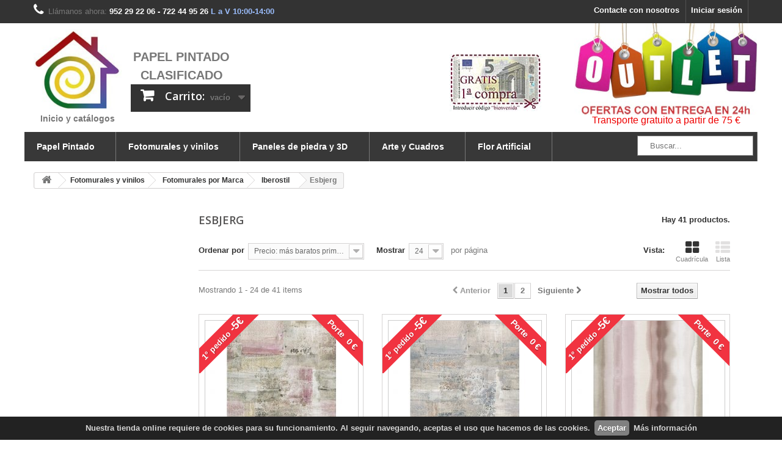

--- FILE ---
content_type: text/html; charset=utf-8
request_url: https://www.papelpintadoclasificado.com/1441-esbjerg
body_size: 196622
content:
<!DOCTYPE html> <!--[if lt IE 7]><html class="no-js lt-ie9 lt-ie8 lt-ie7 " lang="es"><![endif]--> <!--[if IE 7]><html class="no-js lt-ie9 lt-ie8 ie7" lang="es"><![endif]--> <!--[if IE 8]><html class="no-js lt-ie9 ie8" lang="es"><![endif]--> <!--[if gt IE 8]><html class="no-js ie9" lang="es"><![endif]--><html lang="es"><head><meta charset="utf-8" /><title>Catálogo Esbjerg - Papel Pintado Clasificado</title><meta name="generator" content="PrestaShop" /><meta name="robots" content="index,follow" /><meta name="viewport" content="width=device-width, minimum-scale=0.25, maximum-scale=1.6, initial-scale=1.0" /><meta name="apple-mobile-web-app-capable" content="yes" /><link rel="icon" type="image/vnd.microsoft.icon" href="/img/favicon.ico?1760001583" /><link rel="shortcut icon" type="image/x-icon" href="/img/favicon.ico?1760001583" /><link rel="stylesheet" href="https://www.papelpintadoclasificado.com/themes/default-bootstrap/cache/v_756_64db8db0f1a63fdc3877c79ccd67966a_all.css" type="text/css" media="all" /> <div id="cookies_advice"> <span>Nuestra tienda online requiere de cookies para su funcionamiento. Al seguir navegando, aceptas el uso que hacemos de las cookies.</span> <span class="cookies_advice_btn">Aceptar</span> <span><a href="https://www.papelpintadoclasificado.com/content/9-cookies" title="Pol&iacute;tica de cookies">M&aacute;s informaci&oacute;n</a></span></div>  <meta name="google-site-verification" content="A5IadtYNKOQtxklPK3xk6W4Fsrn9-D9VhfM7atAITvw" /><link rel="stylesheet" href="https://fonts.googleapis.com/css?family=Open+Sans:300,600&amp;subset=latin,latin-ext" type="text/css" media="all" /> <!--[if IE 8]> 
<script src="https://oss.maxcdn.com/libs/html5shiv/3.7.0/html5shiv.js"></script> 
<script src="https://oss.maxcdn.com/libs/respond.js/1.3.0/respond.min.js"></script> <![endif]-->  </head><body id="category" class="category category-1441 category-esbjerg lang_es"><div id="page"><div class="header-container"> <header id="header"><div class="banner"><div class="container"><div class="row"></div></div></div><div class="nav"><div class="container"><div class="row"><nav><div class="header_user_info text"> <a class="login" href="https://www.papelpintadoclasificado.com/mi-cuenta" rel="nofollow" title="Entrar a tu cuenta de cliente"> Iniciar sesión </a></div><div id="contact-link"> <a href="https://www.papelpintadoclasificado.com/contacto" title="Contact Us"> <span class="hidden-xs"> Contacte con nosotros </span> <i class="icon-envelope visible-xs"></i> </a></div> <span class="shop-phone"> <i class="icon-phone"></i>Llámanos ahora: <strong>952 29 22 06 - 722 44 95 26</strong> <span> L a V 10:00-14:00 </span> </span></nav></div></div></div><div><div class="container"><div class="row"><div id="header_logo"> <a href="//www.papelpintadoclasificado.com/" title="Papel Pintado Clasificado"> <img class="logo img-responsive" src="https://www.papelpintadoclasificado.com/img/papel-pintado-clasificado-1414420287.jpg" alt="Papel Pintado Clasificado" width="174" height="160"/> <span>Inicio y cat&aacute;logos</span> </a></div><div id="logo_tittle"> <a href="//www.papelpintadoclasificado.com/" title="Papel Pintado Clasificado"> PAPEL PINTADO CLASIFICADO </a></div><div id="blockoutletoffers_revi" class="revi_widget_small_55"></div> <div id="blockoutletoffers_discounts"> <a href="/login?back=my-account"><img width="150px" height="94px" src="https://www.papelpintadoclasificado.com/img/discount.jpg"></a></div><div id="blockoutletoffers_outlet"> <a href="/959-outlet-papel-pintado-en-24h"><img width="300px" height="150px" src="https://www.papelpintadoclasificado.com/img/outlet.jpg"></a><div style="width:300px; text-align:center;">Transporte gratuito a partir de 75 &euro;</div></div><div id="shopping_cart" class="shopping_cart"> <a href="https://www.papelpintadoclasificado.com/pedido" title="Ver mi carrito de compra" rel="nofollow"> <b>Carrito:</b> <span class="ajax_cart_quantity unvisible">0</span> <span class="ajax_cart_product_txt unvisible">producto</span> <span class="ajax_cart_product_txt_s unvisible">Productos</span> <span class="ajax_cart_total unvisible"> </span> <span class="ajax_cart_no_product">vacío</span> </a><div id="cart_block" class="cart_block block exclusive"><div class="block_content"><div class="cart_block_list"><p class="cart_block_no_products"> Ningún producto</p><div class="cart-prices"><div class="cart-prices-line first-line"> <span class="price cart_block_shipping_cost ajax_cart_shipping_cost"> Envío gratuito! </span> <span> Transporte </span></div><div class="cart-prices-line last-line"> <span class="price cart_block_total ajax_block_cart_total">0,00 €</span> <span>Total</span></div></div><p class="cart-buttons"> <a id="button_order_cart" class="btn btn-default button button-small" href="https://www.papelpintadoclasificado.com/pedido" title="Confirmar" rel="nofollow"> <span> Confirmar<i class="icon-chevron-right right"></i> </span> </a></p></div></div></div></div><div id="layer_cart"><div class="clearfix"><div class="layer_cart_product col-xs-12 col-md-6"> <span class="cross" title="Cerrar Ventana"></span><h2> Producto añadido correctamente a su carrito de la compra</h2><div class="product-image-container layer_cart_img"></div><div class="layer_cart_product_info"> <span id="layer_cart_product_title" class="product-name"></span> <span id="layer_cart_product_attributes"></span><div> <strong class="dark">Cantidad</strong> <span id="layer_cart_product_quantity"></span></div><div> <strong class="dark">Total</strong> <span id="layer_cart_product_price"></span></div></div></div><div class="layer_cart_cart col-xs-12 col-md-6"><h2> <span class="ajax_cart_product_txt_s unvisible"> Hay <span class="ajax_cart_quantity">0</span> artículos en su carrito. </span> <span class="ajax_cart_product_txt "> Hay 1 artículo en su cesta. </span></h2><div class="layer_cart_row"> <strong class="dark"> Total productos: (impuestos inc.) </strong> <span class="ajax_block_products_total"> </span></div><div class="layer_cart_row"> <strong class="dark"> Total envío:&nbsp;(impuestos inc.) </strong> <span class="ajax_cart_shipping_cost"> Envío gratuito! </span></div><div class="layer_cart_row"> <strong class="dark"> Total (impuestos inc.) </strong> <span class="ajax_block_cart_total"> </span></div><div class="button-container"> <span class="continue btn btn-default button exclusive-medium" title="Comprar más productos" style="width:100%"> <span> <i class="icon-chevron-left left"></i>Comprar más productos </span> </span> <a class="btn btn-default button button-medium" href="https://www.papelpintadoclasificado.com/pedido" title="Comprobar el carrito" rel="nofollow" style="width:100%;margin-bottom:60px;"> <span style="text-align:right;"> Comprobar el carrito<i class="icon-chevron-right right"></i> </span> </a></div></div></div><div class="crossseling"></div></div><div class="layer_cart_overlay"></div><div class="sf-contener clearfix"><ul class="sf-menu clearfix"><li><a href="https://www.papelpintadoclasificado.com/278-papel-pintado" title="Papel Pintado">Papel Pintado</a><ul><li><a href="https://www.papelpintadoclasificado.com/597-papel-pintado-marcas-catalogos" title="Papel Pintado Marcas / Catálogos">Papel Pintado Marcas / Catálogos</a><ul><li><a href="https://www.papelpintadoclasificado.com/662-papel-pintado-altagamma" title="AltaGamma">AltaGamma</a><ul><li><a href="https://www.papelpintadoclasificado.com/2180-papel-pintado-evolution-best-of" title="Evolution Best Of">Evolution Best Of</a></li><li><a href="https://www.papelpintadoclasificado.com/2195-papel-pintado-fibers" title="Fibers">Fibers</a></li><li><a href="https://www.papelpintadoclasificado.com/2179-papel-pintado-home-3" title="Home 3">Home 3</a></li><li><a href="https://www.papelpintadoclasificado.com/2176-papel-pintado-living" title="Living">Living</a></li><li><a href="https://www.papelpintadoclasificado.com/2177-papel-pintado-materic" title="Materic">Materic</a></li><li><a href="https://www.papelpintadoclasificado.com/2178-papel-pintado-tisse" title="Tisse">Tisse</a></li></ul></li><li><a href="https://www.papelpintadoclasificado.com/1333-anna-french" title="Anna French">Anna French</a><ul><li><a href="https://www.papelpintadoclasificado.com/1983-palampore" title="Palampore">Palampore</a></li><li><a href="https://www.papelpintadoclasificado.com/1779-serenade" title="Serenade">Serenade</a></li><li><a href="https://www.papelpintadoclasificado.com/1780-watermark" title="Watermark">Watermark</a></li></ul></li><li><a href="https://www.papelpintadoclasificado.com/669-architects-paper" title="Architects Paper">Architects Paper</a><ul><li><a href="https://www.papelpintadoclasificado.com/794-haute-couture-iii" title="Haute Couture III">Haute Couture III</a></li></ul></li><li><a href="https://www.papelpintadoclasificado.com/1781-armani-casa" title="Armani Casa">Armani Casa</a><ul><li><a href="https://www.papelpintadoclasificado.com/1782-armani-graphic-elements-1" title="Armani Graphic Elements 1">Armani Graphic Elements 1</a></li><li><a href="https://www.papelpintadoclasificado.com/1421-armani-graphic-elements-2" title="Armani Graphic Elements 2">Armani Graphic Elements 2</a></li><li><a href="https://www.papelpintadoclasificado.com/1783-armani-precious-fibers-1" title="Armani Precious Fibers 1">Armani Precious Fibers 1</a></li><li><a href="https://www.papelpintadoclasificado.com/1784-armani-refined-structures-1" title="Armani Refined Structures 1">Armani Refined Structures 1</a></li><li><a href="https://www.papelpintadoclasificado.com/1423-armani-refined-structures-2" title="Armani Refined Structures 2">Armani Refined Structures 2</a></li></ul></li><li><a href="https://www.papelpintadoclasificado.com/599-arte" title="Arte">Arte</a><ul><li><a href="https://www.papelpintadoclasificado.com/1106-boracay" title="Boracay">Boracay</a></li><li><a href="https://www.papelpintadoclasificado.com/1289-monsoon" title="Monsoon">Monsoon</a></li></ul></li><li><a href="https://www.papelpintadoclasificado.com/1787-arthouse" title="Arthouse">Arthouse</a><ul><li><a href="https://www.papelpintadoclasificado.com/2122-reflections" title="Reflections">Reflections</a></li></ul></li><li><a href="https://www.papelpintadoclasificado.com/668-as-creation" title="AS Creation">AS Creation</a><ul><li><a href="https://www.papelpintadoclasificado.com/2076-esprit-14" title="Esprit 14">Esprit 14</a></li><li><a href="https://www.papelpintadoclasificado.com/2028-little-stars" title="Little Stars">Little Stars</a></li><li><a href="https://www.papelpintadoclasificado.com/1859-papel-pintado-retro-chic" title="Retro Chic">Retro Chic</a></li><li><a href="https://www.papelpintadoclasificado.com/1023-versace" title="Versace">Versace</a></li><li><a href="https://www.papelpintadoclasificado.com/958-wood-n-stone" title="Wood'n Stone">Wood'n Stone</a></li></ul></li><li><a href="https://www.papelpintadoclasificado.com/1324-atlas" title="Atlas">Atlas</a><ul><li><a href="https://www.papelpintadoclasificado.com/1325-24-carat" title="24 Carat">24 Carat</a></li><li><a href="https://www.papelpintadoclasificado.com/1969-attitude" title="Attitude">Attitude</a></li><li><a href="https://www.papelpintadoclasificado.com/1924-av-secrets" title="AV Secrets">AV Secrets</a></li><li><a href="https://www.papelpintadoclasificado.com/1909-colour-lovers" title="Colour Lovers">Colour Lovers</a></li><li><a href="https://www.papelpintadoclasificado.com/1967-infinity" title="Infinity">Infinity</a></li><li><a href="https://www.papelpintadoclasificado.com/1922-insider" title="Insider">Insider</a></li><li><a href="https://www.papelpintadoclasificado.com/1332-overdrive" title="Overdrive">Overdrive</a></li><li><a href="https://www.papelpintadoclasificado.com/1968-signature" title="Signature">Signature</a></li></ul></li><li><a href="https://www.papelpintadoclasificado.com/1261-boras-tapeter" title="Boras Tapeter">Boras Tapeter</a><ul><li><a href="https://www.papelpintadoclasificado.com/1264-scandinavian-designers" title="Scandinavian Designers">Scandinavian Designers</a></li></ul></li><li><a href="https://www.papelpintadoclasificado.com/1942-cardoso" title="Cardoso">Cardoso</a><ul><li><a href="https://www.papelpintadoclasificado.com/1947-papel-pintado-air" title="Air">Air</a></li><li><a href="https://www.papelpintadoclasificado.com/2150-altair" title="Altair">Altair</a></li><li><a href="https://www.papelpintadoclasificado.com/1154-papel-pintado-art-deco" title="Art Deco">Art Deco</a></li><li><a href="https://www.papelpintadoclasificado.com/2152-bahia" title="Bahia">Bahia</a></li><li><a href="https://www.papelpintadoclasificado.com/2151-bali" title="Bali">Bali</a></li><li><a href="https://www.papelpintadoclasificado.com/2166-papel-pintado-colors" title="Colors">Colors</a></li><li><a href="https://www.papelpintadoclasificado.com/2164-papel-pintado-earth" title="Earth">Earth</a></li><li><a href="https://www.papelpintadoclasificado.com/2114-eden" title="Eden">Eden</a></li><li><a href="https://www.papelpintadoclasificado.com/1156-elite" title="Elite">Elite</a></li><li><a href="https://www.papelpintadoclasificado.com/1966-papel-pintado-energy" title="Energy">Energy</a></li><li><a href="https://www.papelpintadoclasificado.com/1447-eternal" title="Eternal">Eternal</a></li><li><a href="https://www.papelpintadoclasificado.com/2153-excelsior" title="Excelsior">Excelsior</a></li><li><a href="https://www.papelpintadoclasificado.com/1986-expression" title="Expression">Expression</a></li><li><a href="https://www.papelpintadoclasificado.com/2088-family" title="Family">Family</a></li><li><a href="https://www.papelpintadoclasificado.com/2165-papel-pintado-fantasy-ii" title="Fantasy II">Fantasy II</a></li><li><a href="https://www.papelpintadoclasificado.com/2034-fotomurales-cardoso" title="Fotomurales Cardoso">Fotomurales Cardoso</a></li><li><a href="https://www.papelpintadoclasificado.com/2163-papel-pintado-habitat" title="Habitat">Habitat</a></li><li><a href="https://www.papelpintadoclasificado.com/1064-inspire" title="Inspire">Inspire</a></li><li><a href="https://www.papelpintadoclasificado.com/2108-minera" title="Minera">Minera</a></li><li><a href="https://www.papelpintadoclasificado.com/1165-nature" title="Nature">Nature</a></li><li><a href="https://www.papelpintadoclasificado.com/1155-new-elegance" title="New Elegance">New Elegance</a></li><li><a href="https://www.papelpintadoclasificado.com/1244-pandora" title="Pandora">Pandora</a></li><li><a href="https://www.papelpintadoclasificado.com/2174-papel-pintado-prestige" title="Prestige">Prestige</a></li><li><a href="https://www.papelpintadoclasificado.com/2111-secrets" title="Secrets">Secrets</a></li><li><a href="https://www.papelpintadoclasificado.com/2148-sion" title="Sion">Sion</a></li><li><a href="https://www.papelpintadoclasificado.com/1449-style" title="Style">Style</a></li><li><a href="https://www.papelpintadoclasificado.com/2235-papel-pintado-textures" title="Textures">Textures</a></li><li><a href="https://www.papelpintadoclasificado.com/2128-urban-classics" title="Urban Classics">Urban Classics</a></li></ul></li><li><a href="https://www.papelpintadoclasificado.com/601-casadeco" title="Casadeco">Casadeco</a><ul><li><a href="https://www.papelpintadoclasificado.com/2084-1930" title="1930">1930</a></li><li><a href="https://www.papelpintadoclasificado.com/2103-alice-paul" title="Alice & Paul">Alice & Paul</a></li><li><a href="https://www.papelpintadoclasificado.com/1772-alchimie" title="Alchimie">Alchimie</a></li><li><a href="https://www.papelpintadoclasificado.com/1913-ambassade" title="Ambassade">Ambassade</a></li><li><a href="https://www.papelpintadoclasificado.com/2220-papel-pintado-annees-folles" title="Annees Folles">Annees Folles</a></li><li><a href="https://www.papelpintadoclasificado.com/1255-arc-en-ciel" title="Arc en ciel ">Arc en ciel </a></li><li><a href="https://www.papelpintadoclasificado.com/1168-arts-crafts" title="Arts & Crafts">Arts & Crafts</a></li><li><a href="https://www.papelpintadoclasificado.com/1266-atelier" title="Atelier">Atelier</a></li><li><a href="https://www.papelpintadoclasificado.com/2044-papel-pintado-babylone" title="Babylone">Babylone</a></li><li><a href="https://www.papelpintadoclasificado.com/1292-bahia" title="Bahía">Bahía</a></li><li><a href="https://www.papelpintadoclasificado.com/1427-bali" title="Bali">Bali</a></li><li><a href="https://www.papelpintadoclasificado.com/1534-baltic" title="Baltic">Baltic</a></li><li><a href="https://www.papelpintadoclasificado.com/1960-belle-epoque" title="Belle Epoque">Belle Epoque</a></li><li><a href="https://www.papelpintadoclasificado.com/2089-botanica" title="Botanica">Botanica</a></li><li><a href="https://www.papelpintadoclasificado.com/1209-california" title="California">California</a></li><li><a href="https://www.papelpintadoclasificado.com/2072-canevas" title="Canevas">Canevas</a></li><li><a href="https://www.papelpintadoclasificado.com/2172-papel-pintado-carnaby-street" title="Carnaby Street">Carnaby Street</a></li><li><a href="https://www.papelpintadoclasificado.com/2104-chantilly" title="Chantilly">Chantilly</a></li><li><a href="https://www.papelpintadoclasificado.com/1956-chelsea" title="Chelsea">Chelsea</a></li><li><a href="https://www.papelpintadoclasificado.com/1471-chrome" title="Chrome">Chrome</a></li><li><a href="https://www.papelpintadoclasificado.com/2168-papel-pintado-color-game" title="Color Game">Color Game</a></li><li><a href="https://www.papelpintadoclasificado.com/1164-cotton-touch" title="Cotton Touch">Cotton Touch</a></li><li><a href="https://www.papelpintadoclasificado.com/2070-cuba" title="Cuba">Cuba</a></li><li><a href="https://www.papelpintadoclasificado.com/2105-delicacy" title="Delicacy">Delicacy</a></li><li><a href="https://www.papelpintadoclasificado.com/1522-derby" title="Derby">Derby</a></li><li><a href="https://www.papelpintadoclasificado.com/775-douce-nuit" title="Douce Nuit">Douce Nuit</a></li><li><a href="https://www.papelpintadoclasificado.com/2047-papel-pintado-echappee-belle" title="Echappee Belle">Echappee Belle</a></li><li><a href="https://www.papelpintadoclasificado.com/1890-edison" title="Edison">Edison</a></li><li><a href="https://www.papelpintadoclasificado.com/1321-empire-state" title="Empire State">Empire State</a></li><li><a href="https://www.papelpintadoclasificado.com/1204-empreinte" title="Empreinte">Empreinte</a></li><li><a href="https://www.papelpintadoclasificado.com/1975-encyclopedia" title="Encyclopedia">Encyclopedia</a></li><li><a href="https://www.papelpintadoclasificado.com/2068-encyclopedia-2" title="Encyclopedia 2">Encyclopedia 2</a></li><li><a href="https://www.papelpintadoclasificado.com/773-equinoxe" title="Equinoxe">Equinoxe</a></li><li><a href="https://www.papelpintadoclasificado.com/2082-papel-pintado-etamine" title="Etamine">Etamine</a></li><li><a href="https://www.papelpintadoclasificado.com/866-exception" title="Exception">Exception</a></li><li><a href="https://www.papelpintadoclasificado.com/1163-fiber" title="Fiber">Fiber</a></li><li><a href="https://www.papelpintadoclasificado.com/2083-five-o-clock" title="Five O'Clock">Five O'Clock</a></li><li><a href="https://www.papelpintadoclasificado.com/1953-florescence" title="Florescence">Florescence</a></li><li><a href="https://www.papelpintadoclasificado.com/2036-papel-pintado-flower-market" title="Flower Market">Flower Market</a></li><li><a href="https://www.papelpintadoclasificado.com/1928-fontainebleau" title="Fontainebleau">Fontainebleau</a></li><li><a href="https://www.papelpintadoclasificado.com/1892-gallery" title="Gallery">Gallery</a></li><li><a href="https://www.papelpintadoclasificado.com/2098-cenefas-galons-frises" title="Galons & Frises">Galons & Frises</a></li><li><a href="https://www.papelpintadoclasificado.com/1186-gardens" title="Gardens">Gardens</a></li><li><a href="https://www.papelpintadoclasificado.com/1300-geode" title="Géode">Géode</a></li><li><a href="https://www.papelpintadoclasificado.com/1448-ginkgo" title="Ginkgo">Ginkgo</a></li><li><a href="https://www.papelpintadoclasificado.com/1980-happy-dreams" title="Happy Dreams">Happy Dreams</a></li><li><a href="https://www.papelpintadoclasificado.com/808-harmony" title="Harmony">Harmony</a></li><li><a href="https://www.papelpintadoclasificado.com/1959-haussmann" title="Haussmann">Haussmann</a></li><li><a href="https://www.papelpintadoclasificado.com/1958-helsinki" title="Helsinki">Helsinki</a></li><li><a href="https://www.papelpintadoclasificado.com/1143-papel-pintado-heritage" title="Heritage">Heritage</a></li><li><a href="https://www.papelpintadoclasificado.com/1979-home-sweet-home" title="Home Sweet Home">Home Sweet Home</a></li><li><a href="https://www.papelpintadoclasificado.com/1430-iconic" title="Iconic">Iconic</a></li><li><a href="https://www.papelpintadoclasificado.com/2052-idylle" title="Idylle">Idylle</a></li><li><a href="https://www.papelpintadoclasificado.com/809-infinity" title="Infinity">Infinity</a></li><li><a href="https://www.papelpintadoclasificado.com/1511-innocence" title="Innocence">Innocence</a></li><li><a href="https://www.papelpintadoclasificado.com/1889-intuition" title="Intuition">Intuition</a></li><li><a href="https://www.papelpintadoclasificado.com/2071-jardins-suspendus" title="Jardins Suspendus">Jardins Suspendus</a></li><li><a href="https://www.papelpintadoclasificado.com/700-jules-et-julie" title="Jules et Julie">Jules et Julie</a></li><li><a href="https://www.papelpintadoclasificado.com/1918-kyoto" title="Kyoto">Kyoto</a></li><li><a href="https://www.papelpintadoclasificado.com/1138-leathers" title="Leathers">Leathers</a></li><li><a href="https://www.papelpintadoclasificado.com/1420-les-belles-toiles-de-jouy" title="Les Belles Toiles De Jouy">Les Belles Toiles De Jouy</a></li><li><a href="https://www.papelpintadoclasificado.com/1417-les-rayures" title="Les Rayures">Les Rayures</a></li><li><a href="https://www.papelpintadoclasificado.com/1513-louise" title="Louise">Louise</a></li><li><a href="https://www.papelpintadoclasificado.com/1256-majestic" title="Majestic">Majestic</a></li><li><a href="https://www.papelpintadoclasificado.com/692-marina" title="Marina">Marina</a></li><li><a href="https://www.papelpintadoclasificado.com/2219-papel-pintado-matera" title="Matera">Matera</a></li><li><a href="https://www.papelpintadoclasificado.com/1135-mediterranee" title="Mediterranee">Mediterranee</a></li><li><a href="https://www.papelpintadoclasificado.com/1297-midnight-3" title="Midnight 3">Midnight 3</a></li><li><a href="https://www.papelpintadoclasificado.com/860-milano-sixties" title="Milano Sixties">Milano Sixties</a></li><li><a href="https://www.papelpintadoclasificado.com/1422-minerals" title="Minerals">Minerals</a></li><li><a href="https://www.papelpintadoclasificado.com/1893-montana" title="Montana">Montana</a></li><li><a href="https://www.papelpintadoclasificado.com/2074-montsegur" title="Montsegur">Montsegur</a></li><li><a href="https://www.papelpintadoclasificado.com/1768-my-little-world" title="My little World">My little World</a></li><li><a href="https://www.papelpintadoclasificado.com/2069-nangara" title="Nangara">Nangara</a></li><li><a href="https://www.papelpintadoclasificado.com/1961-natsu" title="Natsu">Natsu</a></li><li><a href="https://www.papelpintadoclasificado.com/2055-natura" title="Natura">Natura</a></li><li><a href="https://www.papelpintadoclasificado.com/2217-papel-pintado-nest" title="Nest">Nest</a></li><li><a href="https://www.papelpintadoclasificado.com/1166-nicaragua" title="Nicaragua">Nicaragua</a></li><li><a href="https://www.papelpintadoclasificado.com/2056-nova" title="Nova">Nova</a></li><li><a href="https://www.papelpintadoclasificado.com/1976-nuances" title="Nuances">Nuances</a></li><li><a href="https://www.papelpintadoclasificado.com/1927-ohio" title="Ohio">Ohio</a></li><li><a href="https://www.papelpintadoclasificado.com/1435-once-upon-a-time" title="Once Upon A Time">Once Upon A Time</a></li><li><a href="https://www.papelpintadoclasificado.com/2173-papel-pintado-once-upon-a-time-2" title="Once Upon A Time 2">Once Upon A Time 2</a></li><li><a href="https://www.papelpintadoclasificado.com/2015-oxford" title="Oxford">Oxford</a></li><li><a href="https://www.papelpintadoclasificado.com/1529-oxyde" title="Oxyde">Oxyde</a></li><li><a href="https://www.papelpintadoclasificado.com/2053-palazzo" title="Palazzo">Palazzo</a></li><li><a href="https://www.papelpintadoclasificado.com/1905-panama" title="Panama">Panama</a></li><li><a href="https://www.papelpintadoclasificado.com/840-papercraft" title="Papercraft">Papercraft</a></li><li><a href="https://www.papelpintadoclasificado.com/1167-perception" title="Perception">Perception</a></li><li><a href="https://www.papelpintadoclasificado.com/2097-papel-pintado-pigments" title="Pigments">Pigments</a></li><li><a href="https://www.papelpintadoclasificado.com/1798-prague" title="Prague">Prague</a></li><li><a href="https://www.papelpintadoclasificado.com/1528-rendez-vous" title="Rendez Vous">Rendez Vous</a></li><li><a href="https://www.papelpintadoclasificado.com/2057-rivage" title="Rivage">Rivage</a></li><li><a href="https://www.papelpintadoclasificado.com/1265-riverside-2" title="Riverside 2">Riverside 2</a></li><li><a href="https://www.papelpintadoclasificado.com/2093-riverside-3" title="Riverside 3">Riverside 3</a></li><li><a href="https://www.papelpintadoclasificado.com/831-riverside-4" title="Riverside 4">Riverside 4</a></li><li><a href="https://www.papelpintadoclasificado.com/2085-rose-nino" title="Rose & Nino">Rose & Nino</a></li><li><a href="https://www.papelpintadoclasificado.com/810-san-marco" title="San Marco">San Marco</a></li><li><a href="https://www.papelpintadoclasificado.com/1145-papel-pintado-seaside" title="Seaside">Seaside</a></li><li><a href="https://www.papelpintadoclasificado.com/2167-papel-pintado-sentier-des-dunes" title="Sentier Des Dunes">Sentier Des Dunes</a></li><li><a href="https://www.papelpintadoclasificado.com/1957-signature" title="Signature">Signature</a></li><li><a href="https://www.papelpintadoclasificado.com/1926-silk-road" title="Silk Road">Silk Road</a></li><li><a href="https://www.papelpintadoclasificado.com/811-so-color-2" title="So Color 2">So Color 2</a></li><li><a href="https://www.papelpintadoclasificado.com/1521-so-color-3" title="So color 3">So color 3</a></li><li><a href="https://www.papelpintadoclasificado.com/1965-so-color-4" title="So Color 4">So Color 4</a></li><li><a href="https://www.papelpintadoclasificado.com/716-papel-pintado-so-color-5" title="So Color 5">So Color 5</a></li><li><a href="https://www.papelpintadoclasificado.com/1912-so-white-3" title="So White 3">So White 3</a></li><li><a href="https://www.papelpintadoclasificado.com/2077-papel-pintado-soliflore" title="Soliflore">Soliflore</a></li><li><a href="https://www.papelpintadoclasificado.com/2118-stone" title="Stone">Stone</a></li><li><a href="https://www.papelpintadoclasificado.com/2043-papel-pintado-stone-2" title="Stone 2">Stone 2</a></li><li><a href="https://www.papelpintadoclasificado.com/1914-summertime" title="Summertime">Summertime</a></li><li><a href="https://www.papelpintadoclasificado.com/1424-textiles" title="Textiles">Textiles</a></li><li><a href="https://www.papelpintadoclasificado.com/1899-tissage" title="Tissage">Tissage</a></li><li><a href="https://www.papelpintadoclasificado.com/2106-tweed" title="Tweed">Tweed</a></li><li><a href="https://www.papelpintadoclasificado.com/1921-twenties" title="Twenties">Twenties</a></li><li><a href="https://www.papelpintadoclasificado.com/1911-utah" title="Utah">Utah</a></li><li><a href="https://www.papelpintadoclasificado.com/2073-utopia" title="Utopia">Utopia</a></li><li><a href="https://www.papelpintadoclasificado.com/2225-papel-pintado-vegetals" title="Vegetals">Vegetals</a></li><li><a href="https://www.papelpintadoclasificado.com/1134-vienne" title="Vienne">Vienne</a></li><li><a href="https://www.papelpintadoclasificado.com/2054-vision" title="Vision">Vision</a></li><li><a href="https://www.papelpintadoclasificado.com/1136-voyage-onirique" title="Voyage Onirique">Voyage Onirique</a></li><li><a href="https://www.papelpintadoclasificado.com/1470-williamsburg" title="Williamsburg">Williamsburg</a></li><li><a href="https://www.papelpintadoclasificado.com/2119-woods" title="Woods">Woods</a></li><li><a href="https://www.papelpintadoclasificado.com/1022-yellowstone" title="Yellowstone">Yellowstone</a></li><li><a href="https://www.papelpintadoclasificado.com/1477-zao" title="Zao">Zao</a></li></ul></li><li><a href="https://www.papelpintadoclasificado.com/606-papel-pintado-casamance" title="Casamance">Casamance</a><ul><li><a href="https://www.papelpintadoclasificado.com/2087-papel-pintado-archipel" title="Archipel">Archipel</a></li><li><a href="https://www.papelpintadoclasificado.com/1248-papel-pintado-aventura" title="Aventura">Aventura</a></li><li><a href="https://www.papelpintadoclasificado.com/2031-papel-pintado-bord-du-nil" title="Bord du Nil">Bord du Nil</a></li><li><a href="https://www.papelpintadoclasificado.com/2045-papel-pintado-casa-azul" title="Casa Azul">Casa Azul</a></li><li><a href="https://www.papelpintadoclasificado.com/1943-papel-pintado-cerame" title="Cerame">Cerame</a></li><li><a href="https://www.papelpintadoclasificado.com/1519-papel-pintado-faubourg-des-lumieres" title="Faubourg des Lumieres">Faubourg des Lumieres</a></li><li><a href="https://www.papelpintadoclasificado.com/1338-papel-pintado-golfe-du-bengale" title="Golfe du Bengale">Golfe du Bengale</a></li><li><a href="https://www.papelpintadoclasificado.com/714-holmia" title="Holmia">Holmia</a></li><li><a href="https://www.papelpintadoclasificado.com/1946-papel-pintado-jardin-felicia" title="Jardin Felicia">Jardin Felicia</a></li><li><a href="https://www.papelpintadoclasificado.com/1869-papel-pintado-la-chaux" title="La Chaux">La Chaux</a></li><li><a href="https://www.papelpintadoclasificado.com/729-papel-pintado-le-jacquard" title="Le Jacquard">Le Jacquard</a></li><li><a href="https://www.papelpintadoclasificado.com/2032-papel-pintado-le-lin-3" title="Le Lin 3">Le Lin 3</a></li><li><a href="https://www.papelpintadoclasificado.com/1182-papel-pintado-le-velours-2" title="Le Velours 2">Le Velours 2</a></li><li><a href="https://www.papelpintadoclasificado.com/2075-papel-pintado-lile-aux-oiseaux" title="Lile Aux Oiseaux">Lile Aux Oiseaux</a></li><li><a href="https://www.papelpintadoclasificado.com/1177-papel-pintado-magnitude" title="Magnitude">Magnitude</a></li><li><a href="https://www.papelpintadoclasificado.com/2117-papel-pintado-metal" title="Metal">Metal</a></li><li><a href="https://www.papelpintadoclasificado.com/2107-papel-pintado-mirage" title="Mirage">Mirage</a></li><li><a href="https://www.papelpintadoclasificado.com/2049-papel-pintado-mouvements" title="Mouvements">Mouvements</a></li><li><a href="https://www.papelpintadoclasificado.com/2127-papel-pintado-nature-precieuse" title="Nature Precieuse">Nature Precieuse</a></li><li><a href="https://www.papelpintadoclasificado.com/1806-papel-pintado-nuit-d-orient" title="Nuit D'Orient">Nuit D'Orient</a></li><li><a href="https://www.papelpintadoclasificado.com/2046-papel-pintado-palmadora" title="Palmadora">Palmadora</a></li><li><a href="https://www.papelpintadoclasificado.com/2095-papel-pintado-square-jasmin" title="Square Jasmin">Square Jasmin</a></li><li><a href="https://www.papelpintadoclasificado.com/1514-papel-pintado-terra-rossa" title="Terra Rossa">Terra Rossa</a></li></ul></li><li><a href="https://www.papelpintadoclasificado.com/607-caselio" title="Caselio">Caselio</a><ul><li><a href="https://www.papelpintadoclasificado.com/1962-acapulco" title="Acapulco">Acapulco</a></li><li><a href="https://www.papelpintadoclasificado.com/1236-around" title="Around">Around</a></li><li><a href="https://www.papelpintadoclasificado.com/2226-papel-pintado-art-of-botany" title="Art Of Botany">Art Of Botany</a></li><li><a href="https://www.papelpintadoclasificado.com/1929-ashley" title="Ashley">Ashley</a></li><li><a href="https://www.papelpintadoclasificado.com/2059-au-bistrot-d-alice" title="Au Bistrot d'Alice">Au Bistrot d'Alice</a></li><li><a href="https://www.papelpintadoclasificado.com/1418-autour-du-monde" title="Autour Du Monde">Autour Du Monde</a></li><li><a href="https://www.papelpintadoclasificado.com/2096-papel-pintado-azur" title="Azur">Azur</a></li><li><a href="https://www.papelpintadoclasificado.com/2171-papel-pintado-balade" title="Balade">Balade</a></li><li><a href="https://www.papelpintadoclasificado.com/1432-basics" title="Basics">Basics</a></li><li><a href="https://www.papelpintadoclasificado.com/2061-beton" title="Beton">Beton</a></li><li><a href="https://www.papelpintadoclasificado.com/2035-papel-pintado-beton-2" title="Beton 2">Beton 2</a></li><li><a href="https://www.papelpintadoclasificado.com/1468-boheme" title="Boheme">Boheme</a></li><li><a href="https://www.papelpintadoclasificado.com/1888-bon-appetit" title="Bon Appetit">Bon Appetit</a></li><li><a href="https://www.papelpintadoclasificado.com/2218-papel-pintado-borneo" title="Borneo">Borneo</a></li><li><a href="https://www.papelpintadoclasificado.com/1789-ceramique" title="Ceramique">Ceramique</a></li><li><a href="https://www.papelpintadoclasificado.com/1901-colorbox" title="ColorBox">ColorBox</a></li><li><a href="https://www.papelpintadoclasificado.com/1786-damier" title="Damier">Damier</a></li><li><a href="https://www.papelpintadoclasificado.com/1206-danae" title="Danae">Danae</a></li><li><a href="https://www.papelpintadoclasificado.com/2126-dream-garden" title="Dream Garden">Dream Garden</a></li><li><a href="https://www.papelpintadoclasificado.com/1794-papel-pintado-elegance" title="Elegance">Elegance</a></li><li><a href="https://www.papelpintadoclasificado.com/2125-escapade" title="Escapade">Escapade</a></li><li><a href="https://www.papelpintadoclasificado.com/1150-essentiel" title="Essentiel">Essentiel</a></li><li><a href="https://www.papelpintadoclasificado.com/1886-faro" title="Faro">Faro</a></li><li><a href="https://www.papelpintadoclasificado.com/2112-flower-power" title="Flower Power">Flower Power</a></li><li><a href="https://www.papelpintadoclasificado.com/1210-gaze" title="Gaze">Gaze</a></li><li><a href="https://www.papelpintadoclasificado.com/2060-girl-power" title="Girl Power">Girl Power</a></li><li><a href="https://www.papelpintadoclasificado.com/755-girls-only" title="Girls Only">Girls Only</a></li><li><a href="https://www.papelpintadoclasificado.com/1429-golden-age" title="Golden Age">Golden Age</a></li><li><a href="https://www.papelpintadoclasificado.com/2094-papel-pintado-graphic" title="Graphic">Graphic</a></li><li><a href="https://www.papelpintadoclasificado.com/1426-green-co" title="Green & Co">Green & Co</a></li><li><a href="https://www.papelpintadoclasificado.com/2066-green-life" title="Green Life">Green Life</a></li><li><a href="https://www.papelpintadoclasificado.com/1788-green-life-2" title="Green Life 2">Green Life 2</a></li><li><a href="https://www.papelpintadoclasificado.com/1972-hanami" title="Hanami">Hanami</a></li><li><a href="https://www.papelpintadoclasificado.com/1686-happy-therapy" title="Happy Therapy">Happy Therapy</a></li><li><a href="https://www.papelpintadoclasificado.com/2058-hygge" title="Hygge">Hygge</a></li><li><a href="https://www.papelpintadoclasificado.com/1247-imagination" title="Imagination">Imagination</a></li><li><a href="https://www.papelpintadoclasificado.com/1887-iris" title="Iris">Iris</a></li><li><a href="https://www.papelpintadoclasificado.com/1964-jungle" title="Jungle">Jungle</a></li><li><a href="https://www.papelpintadoclasificado.com/1425-jute" title="Jute">Jute</a></li><li><a href="https://www.papelpintadoclasificado.com/1170-papel-pintado-jute-essentiel" title="Jute Essentiel">Jute Essentiel</a></li><li><a href="https://www.papelpintadoclasificado.com/1681-kaleido-6" title="Kaleido 6">Kaleido 6</a></li><li><a href="https://www.papelpintadoclasificado.com/2091-labyrinth" title="Labyrinth">Labyrinth</a></li><li><a href="https://www.papelpintadoclasificado.com/1137-la-foret" title="La Foret">La Foret</a></li><li><a href="https://www.papelpintadoclasificado.com/2102-legends" title="Legends">Legends</a></li><li><a href="https://www.papelpintadoclasificado.com/1428-l-epopee" title="L'Epopee">L'Epopee</a></li><li><a href="https://www.papelpintadoclasificado.com/2086-papel-pintado-les-mini-mondes" title="Les Mini Mondes">Les Mini Mondes</a></li><li><a href="https://www.papelpintadoclasificado.com/753-let-s-go-girls" title="Let's Go Girls">Let's Go Girls</a></li><li><a href="https://www.papelpintadoclasificado.com/2101-life" title="Life">Life</a></li><li><a href="https://www.papelpintadoclasificado.com/2216-papel-pintado-light" title="Light">Light</a></li><li><a href="https://www.papelpintadoclasificado.com/1197-papel-pintado-line-up" title="Line Up">Line Up</a></li><li><a href="https://www.papelpintadoclasificado.com/1885-linen" title="Linen">Linen</a></li><li><a href="https://www.papelpintadoclasificado.com/2224-papel-pintado-linen-edition-2" title="Linen Edition 2">Linen Edition 2</a></li><li><a href="https://www.papelpintadoclasificado.com/2064-l-odyssee" title="L'Odyssee">L'Odyssee</a></li><li><a href="https://www.papelpintadoclasificado.com/1525-loft" title="Loft">Loft</a></li><li><a href="https://www.papelpintadoclasificado.com/1941-material" title="Material">Material</a></li><li><a href="https://www.papelpintadoclasificado.com/2170-papel-pintado-matieres" title="Matieres">Matieres</a></li><li><a href="https://www.papelpintadoclasificado.com/1259-metaphore" title="Metaphore">Metaphore</a></li><li><a href="https://www.papelpintadoclasificado.com/2063-moonlight" title="Moonlight">Moonlight</a></li><li><a href="https://www.papelpintadoclasificado.com/2033-papel-pintado-moonlight-ii" title="Moonlight II">Moonlight II</a></li><li><a href="https://www.papelpintadoclasificado.com/2062-moove" title="Moove">Moove</a></li><li><a href="https://www.papelpintadoclasificado.com/2067-mystery" title="Mystery">Mystery</a></li><li><a href="https://www.papelpintadoclasificado.com/2065-natte" title="Natte">Natte</a></li><li><a href="https://www.papelpintadoclasificado.com/1161-nos-gravures" title="Nos Gravures">Nos Gravures</a></li><li><a href="https://www.papelpintadoclasificado.com/1850-only-blue" title="Only Blue">Only Blue</a></li><li><a href="https://www.papelpintadoclasificado.com/1320-only-boys" title="Only Boys">Only Boys</a></li><li><a href="https://www.papelpintadoclasificado.com/2169-papel-pintado-origine" title="Origine">Origine</a></li><li><a href="https://www.papelpintadoclasificado.com/2116-our-planet" title="Our Planet">Our Planet</a></li><li><a href="https://www.papelpintadoclasificado.com/1773-outlines" title="Outlines">Outlines</a></li><li><a href="https://www.papelpintadoclasificado.com/1299-passport" title="Passport">Passport</a></li><li><a href="https://www.papelpintadoclasificado.com/1974-patine" title="Patine">Patine</a></li><li><a href="https://www.papelpintadoclasificado.com/2189-papel-pintado-patine-2" title="Patine 2">Patine 2</a></li><li><a href="https://www.papelpintadoclasificado.com/1904-pretty-lili" title="Pretty Lili">Pretty Lili</a></li><li><a href="https://www.papelpintadoclasificado.com/2175-papel-pintado-reliefs" title="Reliefs">Reliefs</a></li><li><a href="https://www.papelpintadoclasificado.com/2051-scarlett" title="Scarlett">Scarlett</a></li><li><a href="https://www.papelpintadoclasificado.com/1246-sea-you-soon" title="Sea You Soon">Sea You Soon</a></li><li><a href="https://www.papelpintadoclasificado.com/1512-shades" title="Shades">Shades</a></li><li><a href="https://www.papelpintadoclasificado.com/1884-shine" title="Shine">Shine</a></li><li><a href="https://www.papelpintadoclasificado.com/1940-smile" title="Smile">Smile</a></li><li><a href="https://www.papelpintadoclasificado.com/1963-spaces" title="Spaces">Spaces</a></li><li><a href="https://www.papelpintadoclasificado.com/1902-street-art" title="Street Art">Street Art</a></li><li><a href="https://www.papelpintadoclasificado.com/1973-sunny-day" title="Sunny Day">Sunny Day</a></li><li><a href="https://www.papelpintadoclasificado.com/1903-swing" title="Swing">Swing</a></li><li><a href="https://www.papelpintadoclasificado.com/1945-telas" title="Telas">Telas</a></li><li><a href="https://www.papelpintadoclasificado.com/2120-telas-2" title="Telas 2">Telas 2</a></li><li><a href="https://www.papelpintadoclasificado.com/2115-the-place-to-bed" title="The Place To Bed">The Place To Bed</a></li><li><a href="https://www.papelpintadoclasificado.com/1931-tonic" title="Tonic">Tonic</a></li><li><a href="https://www.papelpintadoclasificado.com/2215-papel-pintado-twist" title="Twist">Twist</a></li><li><a href="https://www.papelpintadoclasificado.com/1162-velvet" title="Velvet">Velvet</a></li><li><a href="https://www.papelpintadoclasificado.com/1930-wara" title="Wara">Wara</a></li><li><a href="https://www.papelpintadoclasificado.com/1524-wild" title="Wild">Wild</a></li><li><a href="https://www.papelpintadoclasificado.com/757-xxl" title="XXL">XXL</a></li><li><a href="https://www.papelpintadoclasificado.com/1419-young-and-free" title="Young And Free">Young And Free</a></li></ul></li><li><a href="https://www.papelpintadoclasificado.com/654-coordonne" title="Coordonne">Coordonne</a><ul><li><a href="https://www.papelpintadoclasificado.com/1315-ceylan" title="Ceylan">Ceylan</a></li></ul></li><li><a href="https://www.papelpintadoclasificado.com/2042-design-id" title="Design ID">Design ID</a><ul><li><a href="https://www.papelpintadoclasificado.com/2188-papel-pintado-exclusive-threads" title="Exclusive Threads">Exclusive Threads</a></li><li><a href="https://www.papelpintadoclasificado.com/2211-papel-pintado-linen-textures" title="Linen & Textures">Linen & Textures</a></li><li><a href="https://www.papelpintadoclasificado.com/2199-papel-pintado-luxury-colors" title="Luxury Colors">Luxury Colors</a></li><li><a href="https://www.papelpintadoclasificado.com/1988-tapestry" title="Tapestry">Tapestry</a></li></ul></li><li><a href="https://www.papelpintadoclasificado.com/661-eijffinger" title="Eijffinger">Eijffinger</a><ul><li><a href="https://www.papelpintadoclasificado.com/1517-tout-petit" title="Tout petit">Tout petit</a></li><li><a href="https://www.papelpintadoclasificado.com/1526-whisper" title="Whisper">Whisper</a></li></ul></li><li><a href="https://www.papelpintadoclasificado.com/604-elitis" title="Elitis">Elitis</a><ul><li><a href="https://www.papelpintadoclasificado.com/2141-papel-pintado-alcove-ii" title="Alcove II">Alcove II</a></li><li><a href="https://www.papelpintadoclasificado.com/782-big-croco" title="Big Croco">Big Croco</a></li><li><a href="https://www.papelpintadoclasificado.com/2143-bois-sculpte" title="Bois Sculpte">Bois Sculpte</a></li><li><a href="https://www.papelpintadoclasificado.com/1838-papel-pintado-ceres" title="Ceres">Ceres</a></li><li><a href="https://www.papelpintadoclasificado.com/1536-papel-pintado-cordes-sensibles" title="Cordes Sensibles">Cordes Sensibles</a></li><li><a href="https://www.papelpintadoclasificado.com/2133-domino" title="Domino">Domino</a></li><li><a href="https://www.papelpintadoclasificado.com/2232-papel-pintado-elixir-de-soies" title="Elixir de Soies">Elixir de Soies</a></li><li><a href="https://www.papelpintadoclasificado.com/2135-flower-power" title="Flower Power">Flower Power</a></li><li><a href="https://www.papelpintadoclasificado.com/2154-papel-pintado-forms" title="Forms">Forms</a></li><li><a href="https://www.papelpintadoclasificado.com/772-glass" title="Glass">Glass</a></li><li><a href="https://www.papelpintadoclasificado.com/2137-grand-hotel" title="Grand Hotel">Grand Hotel</a></li><li><a href="https://www.papelpintadoclasificado.com/2130-papel-pintado-hanji" title="Hanji">Hanji</a></li><li><a href="https://www.papelpintadoclasificado.com/2136-initiation" title="Initiation">Initiation</a></li><li><a href="https://www.papelpintadoclasificado.com/1205-papel-pintado-kintsugi" title="Kintsugi">Kintsugi</a></li><li><a href="https://www.papelpintadoclasificado.com/1933-papel-pintado-la-caravane" title="La Caravane">La Caravane</a></li><li><a href="https://www.papelpintadoclasificado.com/2134-les-petites-histoires" title="Les Petites Histoires">Les Petites Histoires</a></li><li><a href="https://www.papelpintadoclasificado.com/2149-papel-pintado-lin-platre" title="Lin Platre">Lin Platre</a></li><li><a href="https://www.papelpintadoclasificado.com/2123-papel-pintado-lins-brodes" title="Lins Brodes">Lins Brodes</a></li><li><a href="https://www.papelpintadoclasificado.com/1984-papel-pintado-maestria" title="Maestria">Maestria</a></li><li><a href="https://www.papelpintadoclasificado.com/2109-papel-pintado-matieres-a-reflexions" title="Matieres A Reflexions">Matieres A Reflexions</a></li><li><a href="https://www.papelpintadoclasificado.com/1770-matieres-vegetales" title="Matieres Vegetales">Matieres Vegetales</a></li><li><a href="https://www.papelpintadoclasificado.com/736-memoires" title="Memoires">Memoires</a></li><li><a href="https://www.papelpintadoclasificado.com/784-natives" title="Natives">Natives</a></li><li><a href="https://www.papelpintadoclasificado.com/2138-natural-mood" title="Natural Mood">Natural Mood</a></li><li><a href="https://www.papelpintadoclasificado.com/2132-ortigia" title="Ortigia">Ortigia</a></li><li><a href="https://www.papelpintadoclasificado.com/2048-papel-pintado-panama" title="Panama">Panama</a></li><li><a href="https://www.papelpintadoclasificado.com/1388-papel-pintado-sangpi" title="Sangpi">Sangpi</a></li><li><a href="https://www.papelpintadoclasificado.com/1533-sauvages" title="Sauvages">Sauvages</a></li><li><a href="https://www.papelpintadoclasificado.com/2140-soie-changeante" title="Soie Changeante">Soie Changeante</a></li><li><a href="https://www.papelpintadoclasificado.com/733-textures-vegetales" title="Textures Vegetales">Textures Vegetales</a></li><li><a href="https://www.papelpintadoclasificado.com/2018-papel-pintado-tribus" title="Tribus">Tribus</a></li><li><a href="https://www.papelpintadoclasificado.com/2131-voiles-de-papier" title="Voiles de Papier">Voiles de Papier</a></li><li><a href="https://www.papelpintadoclasificado.com/2233-papel-pintado-velatura" title="Velatura">Velatura</a></li><li><a href="https://www.papelpintadoclasificado.com/2234-papel-pintado-vibrations" title="Vibrations">Vibrations</a></li><li><a href="https://www.papelpintadoclasificado.com/2139-volver" title="Volver">Volver</a></li></ul></li><li><a href="https://www.papelpintadoclasificado.com/625-equipo-drt" title="Equipo DRT">Equipo DRT</a><ul><li><a href="https://www.papelpintadoclasificado.com/726-divertimento" title="Divertimento">Divertimento</a></li></ul></li><li><a href="https://www.papelpintadoclasificado.com/2121-esta-home" title="Esta Home">Esta Home</a><ul><li><a href="https://www.papelpintadoclasificado.com/1970-black-white" title="Black & White">Black & White</a></li><li><a href="https://www.papelpintadoclasificado.com/2090-jungle-fever" title="Jungle Fever">Jungle Fever</a></li><li><a href="https://www.papelpintadoclasificado.com/2124-paradise" title="Paradise">Paradise</a></li></ul></li><li><a href="https://www.papelpintadoclasificado.com/624-harlequin" title="Harlequin">Harlequin</a><ul><li><a href="https://www.papelpintadoclasificado.com/682-what-a-hoot" title="What a Hoot">What a Hoot</a></li></ul></li><li><a href="https://www.papelpintadoclasificado.com/647-hooked-on-walls" title="Hooked On Walls">Hooked On Walls</a><ul><li><a href="https://www.papelpintadoclasificado.com/1331-pure-impulse" title="Pure Impulse">Pure Impulse</a></li><li><a href="https://www.papelpintadoclasificado.com/1330-splendid-living" title="Splendid Living">Splendid Living</a></li></ul></li><li><a href="https://www.papelpintadoclasificado.com/602-iberostil" title="Iberostil">Iberostil</a><ul><li><a href="https://www.papelpintadoclasificado.com/2129-baby-love" title="Baby Love">Baby Love</a></li><li><a href="https://www.papelpintadoclasificado.com/1537-bim-bum-bam" title="Bim Bum Bam">Bim Bum Bam</a></li><li><a href="https://www.papelpintadoclasificado.com/2222-papel-pintado-classica" title="Classica">Classica</a></li><li><a href="https://www.papelpintadoclasificado.com/1923-cool-vintage" title="Cool Vintage">Cool Vintage</a></li><li><a href="https://www.papelpintadoclasificado.com/2221-papel-pintado-d-flower" title="D'Flower">D'Flower</a></li><li><a href="https://www.papelpintadoclasificado.com/2099-efectos-especiales-4" title="Efectos Especiales 4">Efectos Especiales 4</a></li><li><a href="https://www.papelpintadoclasificado.com/1679-intoseleccion" title="Intoseleccion">Intoseleccion</a></li><li><a href="https://www.papelpintadoclasificado.com/1530-intotextiles" title="Intotextiles">Intotextiles</a></li><li><a href="https://www.papelpintadoclasificado.com/2208-papel-pintado-jupiter" title="Jupiter">Jupiter</a></li><li><a href="https://www.papelpintadoclasificado.com/2206-papel-pintado-marte" title="Marte">Marte</a></li><li><a href="https://www.papelpintadoclasificado.com/2145-mercurio" title="Mercurio">Mercurio</a></li><li><a href="https://www.papelpintadoclasificado.com/1985-moderna" title="Moderna">Moderna</a></li><li><a href="https://www.papelpintadoclasificado.com/1335-my-adventures" title="My adventures">My adventures</a></li><li><a href="https://www.papelpintadoclasificado.com/2113-new-concetto" title="New Concetto">New Concetto</a></li><li><a href="https://www.papelpintadoclasificado.com/740-olly" title="Olly">Olly</a></li><li><a href="https://www.papelpintadoclasificado.com/2146-papel-pintado-reflect" title="Reflect">Reflect</a></li><li><a href="https://www.papelpintadoclasificado.com/2212-papel-pintado-tierra" title="Tierra">Tierra</a></li><li><a href="https://www.papelpintadoclasificado.com/1944-trending-walls" title="Trending Walls">Trending Walls</a></li><li><a href="https://www.papelpintadoclasificado.com/2209-papel-pintado-urban-art-2" title="Urban Art 2">Urban Art 2</a></li><li><a href="https://www.papelpintadoclasificado.com/2207-papel-pintado-venus" title="Venus">Venus</a></li><li><a href="https://www.papelpintadoclasificado.com/1465-zen-ii" title="Zen II">Zen II</a></li></ul></li><li><a href="https://www.papelpintadoclasificado.com/641-jannelli-volpi" title="Jannelli & Volpi">Jannelli & Volpi</a><ul><li><a href="https://www.papelpintadoclasificado.com/1771-papel-pintado-jv102-cromie" title="JV102 Cromie">JV102 Cromie</a></li><li><a href="https://www.papelpintadoclasificado.com/1818-jv121-heritage" title="JV121 Heritage">JV121 Heritage</a></li><li><a href="https://www.papelpintadoclasificado.com/1308-jv131-denim" title="JV131 Denim">JV131 Denim</a></li><li><a href="https://www.papelpintadoclasificado.com/1819-jv141-atelier" title="JV141 Atelier">JV141 Atelier</a></li><li><a href="https://www.papelpintadoclasificado.com/2026-jv151-shibori" title="JV151 Shibori">JV151 Shibori</a></li><li><a href="https://www.papelpintadoclasificado.com/2191-papel-pintado-jv161-arashi" title="JV161 Arashi">JV161 Arashi</a></li><li><a href="https://www.papelpintadoclasificado.com/2160-jv171-ikat" title="JV171 Ikat">JV171 Ikat</a></li><li><a href="https://www.papelpintadoclasificado.com/1828-jv181-lemuria" title="JV181 Lemuria">JV181 Lemuria</a></li><li><a href="https://www.papelpintadoclasificado.com/1821-jv191-kintsugi" title="JV191 Kintsugi">JV191 Kintsugi</a></li><li><a href="https://www.papelpintadoclasificado.com/1853-jv451-yumiko" title="JV451 Yumiko">JV451 Yumiko</a></li><li><a href="https://www.papelpintadoclasificado.com/2192-papel-pintado-jv452-misaki" title="JV452 Misaki">JV452 Misaki</a></li><li><a href="https://www.papelpintadoclasificado.com/2190-jv453-igusa" title="JV453 Igusa">JV453 Igusa</a></li><li><a href="https://www.papelpintadoclasificado.com/1820-jv502-interior" title="JV502 Interior">JV502 Interior</a></li><li><a href="https://www.papelpintadoclasificado.com/2161-jv503-botanical" title="JV503 Botanical">JV503 Botanical</a></li><li><a href="https://www.papelpintadoclasificado.com/2162-jv504-tiebele" title="JV504 Tiebele">JV504 Tiebele</a></li><li><a href="https://www.papelpintadoclasificado.com/2193-papel-pintado-jv505-grande-corniche" title="JV505 Grande Corniche">JV505 Grande Corniche</a></li><li><a href="https://www.papelpintadoclasificado.com/1438-jv601-kerala" title="JV601 Kerala">JV601 Kerala</a></li><li><a href="https://www.papelpintadoclasificado.com/1301-jv602-jaipur" title="JV602 Jaipur">JV602 Jaipur</a></li><li><a href="https://www.papelpintadoclasificado.com/2182-papel-pintado-jv603-alma" title="JV603 Alma">JV603 Alma</a></li><li><a href="https://www.papelpintadoclasificado.com/1817-jv800-tierra" title="JV800 Tierra">JV800 Tierra</a></li><li><a href="https://www.papelpintadoclasificado.com/2196-papel-pintado-jv902-genesi" title="JV902 Genesi">JV902 Genesi</a></li><li><a href="https://www.papelpintadoclasificado.com/2194-papel-pintado-jv903-forma" title="JV903 Forma">JV903 Forma</a></li><li><a href="https://www.papelpintadoclasificado.com/2181-jv-textures" title="JV Textures">JV Textures</a></li></ul></li><li><a href="https://www.papelpintadoclasificado.com/1856-papel-pintado-jwall" title="JWall">JWall</a><ul><li><a href="https://www.papelpintadoclasificado.com/2155-papel-pintado-forest" title="Forest">Forest</a></li><li><a href="https://www.papelpintadoclasificado.com/2156-papel-pintado-paraiso" title="Paraiso">Paraiso</a></li><li><a href="https://www.papelpintadoclasificado.com/2157-papel-pintado-primus-reloaded" title="Primus Reloaded">Primus Reloaded</a></li><li><a href="https://www.papelpintadoclasificado.com/2158-papel-pintado-straw" title="Straw">Straw</a></li><li><a href="https://www.papelpintadoclasificado.com/2159-papel-pintado-tatami" title="Tatami">Tatami</a></li></ul></li><li><a href="https://www.papelpintadoclasificado.com/614-kemen" title="Kemen">Kemen</a><ul><li><a href="https://www.papelpintadoclasificado.com/1795-papel-pintado-amazonia-ii" title="Amazonia II">Amazonia II</a></li><li><a href="https://www.papelpintadoclasificado.com/1836-papel-pintado-art-deco" title="Art Deco">Art Deco</a></li><li><a href="https://www.papelpintadoclasificado.com/1434-aruba" title="Aruba">Aruba</a></li><li><a href="https://www.papelpintadoclasificado.com/1462-balmoral" title="Balmoral">Balmoral</a></li><li><a href="https://www.papelpintadoclasificado.com/1714-cristina" title="Cristina">Cristina</a></li><li><a href="https://www.papelpintadoclasificado.com/1523-papel-pintado-divinia" title="Divinia">Divinia</a></li><li><a href="https://www.papelpintadoclasificado.com/1433-grace" title="Grace">Grace</a></li><li><a href="https://www.papelpintadoclasificado.com/829-papel-pintado-granada" title="Granada">Granada</a></li><li><a href="https://www.papelpintadoclasificado.com/1450-graphite" title="Graphite">Graphite</a></li><li><a href="https://www.papelpintadoclasificado.com/2227-papel-pintado-heritage-tales" title="Heritage Tales">Heritage Tales</a></li><li><a href="https://www.papelpintadoclasificado.com/1855-papel-pintado-istanbul" title="Istanbul">Istanbul</a></li><li><a href="https://www.papelpintadoclasificado.com/2012-papel-pintado-la-dolce-vita-ii" title="La Dolce Vita II">La Dolce Vita II</a></li><li><a href="https://www.papelpintadoclasificado.com/2200-papel-pintado-manila" title="Manila">Manila</a></li><li><a href="https://www.papelpintadoclasificado.com/1030-marbella" title="Marbella">Marbella</a></li><li><a href="https://www.papelpintadoclasificado.com/1440-quartz" title="Quartz">Quartz</a></li><li><a href="https://www.papelpintadoclasificado.com/812-papel-pintadosanta-fe" title="Santa Fe">Santa Fe</a></li><li><a href="https://www.papelpintadoclasificado.com/2092-victoria-iii" title="Victoria III">Victoria III</a></li><li><a href="https://www.papelpintadoclasificado.com/1860-papel-pintado-verdi" title="Verdi">Verdi</a></li></ul></li><li><a href="https://www.papelpintadoclasificado.com/649-limonta" title="Limonta">Limonta</a><ul><li><a href="https://www.papelpintadoclasificado.com/1437-heritage" title="Heritage">Heritage</a></li><li><a href="https://www.papelpintadoclasificado.com/1515-lymphae" title="Lymphae">Lymphae</a></li></ul></li><li><a href="https://www.papelpintadoclasificado.com/2029-livingwalls" title="Livingwalls">Livingwalls</a><ul><li><a href="https://www.papelpintadoclasificado.com/2025-colibri" title="Colibri">Colibri</a></li><li><a href="https://www.papelpintadoclasificado.com/2030-metropolitan-stories" title="Metropolitan Stories">Metropolitan Stories</a></li></ul></li><li><a href="https://www.papelpintadoclasificado.com/1313-malabar" title="Malabar">Malabar</a><ul><li><a href="https://www.papelpintadoclasificado.com/1459-grass-natural-wallpapers" title="Grass Natural Wallpapers">Grass Natural Wallpapers</a></li></ul></li><li><a href="https://www.papelpintadoclasificado.com/715-missoni-home" title="Missoni Home">Missoni Home</a><ul><li><a href="https://www.papelpintadoclasificado.com/756-missoni-home-01" title="Missoni Home 01">Missoni Home 01</a></li><li><a href="https://www.papelpintadoclasificado.com/754-missoni-home-02" title="Missoni Home 02">Missoni Home 02</a></li><li><a href="https://www.papelpintadoclasificado.com/721-missoni-home-03" title="Missoni Home 03">Missoni Home 03</a></li><li><a href="https://www.papelpintadoclasificado.com/717-missoni-home-04" title="Missoni Home 04">Missoni Home 04</a></li></ul></li><li><a href="https://www.papelpintadoclasificado.com/2003-morris" title="Morris">Morris</a><ul><li><a href="https://www.papelpintadoclasificado.com/2004-archive" title="Archive">Archive</a></li><li><a href="https://www.papelpintadoclasificado.com/2006-archive-ii" title="Archive II">Archive II</a></li><li><a href="https://www.papelpintadoclasificado.com/2007-archive-iii" title="Archive III">Archive III</a></li><li><a href="https://www.papelpintadoclasificado.com/2005-archive-iv-the-collector" title="Archive IV The Collector">Archive IV The Collector</a></li><li><a href="https://www.papelpintadoclasificado.com/2009-pure-morris" title="Pure Morris">Pure Morris</a></li><li><a href="https://www.papelpintadoclasificado.com/2010-pure-morris-north" title="Pure Morris North">Pure Morris North</a></li></ul></li><li><a href="https://www.papelpintadoclasificado.com/674-nlxl" title="NLXL">NLXL</a><ul><li><a href="https://www.papelpintadoclasificado.com/856-brooklyn-tins" title="Brooklyn Tins">Brooklyn Tins</a></li><li><a href="https://www.papelpintadoclasificado.com/863-concrete" title="Concrete">Concrete</a></li><li><a href="https://www.papelpintadoclasificado.com/1938-nlxl-lab" title="NLXL LAB">NLXL LAB</a></li><li><a href="https://www.papelpintadoclasificado.com/864-remixed" title="Remixed">Remixed</a></li><li><a href="https://www.papelpintadoclasificado.com/862-scrapwood-1" title="Scrapwood 1">Scrapwood 1</a></li><li><a href="https://www.papelpintadoclasificado.com/861-scrapwood-2" title="Scrapwood 2">Scrapwood 2</a></li><li><a href="https://www.papelpintadoclasificado.com/1937-timber-strips" title="Timber Strips">Timber Strips</a></li></ul></li><li><a href="https://www.papelpintadoclasificado.com/652-parato" title="Parato">Parato</a><ul><li><a href="https://www.papelpintadoclasificado.com/2213-papel-pintado-aura" title="Aura">Aura</a></li><li><a href="https://www.papelpintadoclasificado.com/687-natura" title="Natura">Natura</a></li><li><a href="https://www.papelpintadoclasificado.com/1296-linpha" title="Linpha">Linpha</a></li></ul></li><li><a href="https://www.papelpintadoclasificado.com/815-pierre-frey" title="Pierre Frey">Pierre Frey</a></li><li><a href="https://www.papelpintadoclasificado.com/672-roberto-cavalli" title="Roberto Cavalli">Roberto Cavalli</a><ul><li><a href="https://www.papelpintadoclasificado.com/1298-roberto-cavalli-no-3" title="Roberto Cavalli No 3">Roberto Cavalli No 3</a></li><li><a href="https://www.papelpintadoclasificado.com/1769-roberto-cavalli-no-4" title="Roberto Cavalli No 4">Roberto Cavalli No 4</a></li><li><a href="https://www.papelpintadoclasificado.com/1776-roberto-cavalli-no-5" title="Roberto Cavalli No 5">Roberto Cavalli No 5</a></li><li><a href="https://www.papelpintadoclasificado.com/1977-roberto-cavalli-no-6" title="Roberto Cavalli No 6">Roberto Cavalli No 6</a></li><li><a href="https://www.papelpintadoclasificado.com/2100-roberto-cavalli-no-7" title="Roberto Cavalli No 7">Roberto Cavalli No 7</a></li><li><a href="https://www.papelpintadoclasificado.com/1982-rc-pannelli-decorativi-2" title="RC Pannelli Decorativi 2">RC Pannelli Decorativi 2</a></li><li><a href="https://www.papelpintadoclasificado.com/1981-rc-pannelli-decorativi-3" title="RC Pannelli Decorativi 3">RC Pannelli Decorativi 3</a></li></ul></li><li><a href="https://www.papelpintadoclasificado.com/1989-sanderson" title="Sanderson">Sanderson</a><ul><li><a href="https://www.papelpintadoclasificado.com/2008-art-of-the-garden" title="Art Of The Garden">Art Of The Garden</a></li><li><a href="https://www.papelpintadoclasificado.com/1990-chiswick-grove" title="Chiswick Grove">Chiswick Grove</a></li></ul></li><li><a href="https://www.papelpintadoclasificado.com/2037-seabrook" title="Seabrook">Seabrook</a><ul><li><a href="https://www.papelpintadoclasificado.com/2197-papel-pintado-antigua" title="Antigua">Antigua</a></li><li><a href="https://www.papelpintadoclasificado.com/1181-beach-house" title="Beach House">Beach House</a></li><li><a href="https://www.papelpintadoclasificado.com/1684-boho-rhapsody" title="Boho Rhapsody">Boho Rhapsody</a></li><li><a href="https://www.papelpintadoclasificado.com/813-carl-robinson-edition-17" title="Carl Robinson Edition 17">Carl Robinson Edition 17</a></li><li><a href="https://www.papelpintadoclasificado.com/2017-papel-pintado-even-more-textures" title="Even More Textures">Even More Textures</a></li><li><a href="https://www.papelpintadoclasificado.com/1883-papel-pintado-french-country" title="French Country">French Country</a></li><li><a href="https://www.papelpintadoclasificado.com/2022-papel-pintado-japandi-style" title="Japandi Style">Japandi Style</a></li><li><a href="https://www.papelpintadoclasificado.com/2038-koi" title="Koi">Koi</a></li><li><a href="https://www.papelpintadoclasificado.com/2040-l-atelier-de-paris" title="L'Atelier de Paris">L'Atelier de Paris</a></li><li><a href="https://www.papelpintadoclasificado.com/1444-living-with-art" title="Living with Art">Living with Art</a></li><li><a href="https://www.papelpintadoclasificado.com/2039-metalworks" title="Metalworks">Metalworks</a></li><li><a href="https://www.papelpintadoclasificado.com/1152-more-textures" title="More Textures">More Textures</a></li><li><a href="https://www.papelpintadoclasificado.com/1916-natural-resource" title="Natural Resource">Natural Resource</a></li><li><a href="https://www.papelpintadoclasificado.com/2228-papel-pintado-piano" title="Piano">Piano</a></li><li><a href="https://www.papelpintadoclasificado.com/2011-papel-pintado-simple-life" title="Simple Life">Simple Life</a></li><li><a href="https://www.papelpintadoclasificado.com/2021-papel-pintado-summer-house" title="Summer House">Summer House</a></li><li><a href="https://www.papelpintadoclasificado.com/1160-texture-gallery" title="Texture Gallery">Texture Gallery</a></li><li><a href="https://www.papelpintadoclasificado.com/2041-tortuga" title="Tortuga">Tortuga</a></li><li><a href="https://www.papelpintadoclasificado.com/2020-papel-pintado-white-heron" title="White Heron">White Heron</a></li></ul></li><li><a href="https://www.papelpintadoclasificado.com/605-texdecor" title="Texdecor">Texdecor</a><ul><li><a href="https://www.papelpintadoclasificado.com/1939-cobalt" title="Cobalt">Cobalt</a></li><li><a href="https://www.papelpintadoclasificado.com/1896-garance" title="Garance">Garance</a></li></ul></li><li><a href="https://www.papelpintadoclasificado.com/638-tres-tintas" title="Tres Tintas">Tres Tintas</a><ul><li><a href="https://www.papelpintadoclasificado.com/960-9-selvas-de-mariscal" title="9 Selvas De Mariscal">9 Selvas De Mariscal</a></li></ul></li><li><a href="https://www.papelpintadoclasificado.com/1932-vallila" title="Vallila">Vallila</a><ul><li><a href="https://www.papelpintadoclasificado.com/1935-kompassi" title="Kompassi">Kompassi</a></li><li><a href="https://www.papelpintadoclasificado.com/1934-sarastus" title="Sarastus">Sarastus</a></li></ul></li><li><a href="https://www.papelpintadoclasificado.com/2001-voyage" title="Voyage">Voyage</a><ul><li><a href="https://www.papelpintadoclasificado.com/2014-country-book-2" title="Country Book 2">Country Book 2</a></li><li><a href="https://www.papelpintadoclasificado.com/2002-edenmuir" title="Edenmuir">Edenmuir</a></li><li><a href="https://www.papelpintadoclasificado.com/2013-iridescence" title="Iridescence">Iridescence</a></li></ul></li><li><a href="https://www.papelpintadoclasificado.com/1864-wallquest" title="Wallquest ">Wallquest </a><ul><li><a href="https://www.papelpintadoclasificado.com/1183-anthology-resource" title="Anthology Resource">Anthology Resource</a></li><li><a href="https://www.papelpintadoclasificado.com/2230-papel-pintado-geometry" title="Geometry">Geometry</a></li><li><a href="https://www.papelpintadoclasificado.com/2210-papel-pintado-modern-living" title="Modern Living">Modern Living</a></li><li><a href="https://www.papelpintadoclasificado.com/2198-papel-pintado-mullberry-tree" title="Mullberry Tree">Mullberry Tree</a></li><li><a href="https://www.papelpintadoclasificado.com/2027-papel-pintado-natural-silhouettes" title="Natural Silhouettes">Natural Silhouettes</a></li></ul></li><li><a href="https://www.papelpintadoclasificado.com/1872-york" title="York">York</a><ul><li><a href="https://www.papelpintadoclasificado.com/1198-artisan-digest" title="Artisan Digest">Artisan Digest</a></li><li><a href="https://www.papelpintadoclasificado.com/2202-papel-pintado-artistic-abstracts" title="Artistic Abstracts">Artistic Abstracts</a></li><li><a href="https://www.papelpintadoclasificado.com/1446-black-white" title="Black & White">Black & White</a></li><li><a href="https://www.papelpintadoclasificado.com/1920-carol-benson-cobb" title="Carol Benson-Cobb">Carol Benson-Cobb</a></li><li><a href="https://www.papelpintadoclasificado.com/2201-papel-pintado-casual-elegance" title="Casual Elegance">Casual Elegance</a></li><li><a href="https://www.papelpintadoclasificado.com/1445-damask" title="Damask">Damask</a></li><li><a href="https://www.papelpintadoclasificado.com/2229-papel-pintado-formations" title="Formations">Formations</a></li><li><a href="https://www.papelpintadoclasificado.com/2016-grasscloth-ii" title="Grasscloth II">Grasscloth II</a></li><li><a href="https://www.papelpintadoclasificado.com/2024-papel-pintado-industrial-interiors-iii" title="Industrial Interiors III">Industrial Interiors III</a></li><li><a href="https://www.papelpintadoclasificado.com/2019-magnolia-home" title="Magnolia Home">Magnolia Home</a></li><li><a href="https://www.papelpintadoclasificado.com/1431-mediterranean" title="Mediterranean">Mediterranean</a></li><li><a href="https://www.papelpintadoclasificado.com/1144-modern-artisan-2" title="Modern Artisan 2">Modern Artisan 2</a></li><li><a href="https://www.papelpintadoclasificado.com/1436-modern-nature-2" title="Modern Nature 2">Modern Nature 2</a></li><li><a href="https://www.papelpintadoclasificado.com/1153-moderne" title="Moderne">Moderne</a></li><li><a href="https://www.papelpintadoclasificado.com/2023-papel-pintado-natural-digest" title="Natural Digest">Natural Digest</a></li><li><a href="https://www.papelpintadoclasificado.com/2231-papel-pintado-natural-discovery" title="Natural Discovery">Natural Discovery</a></li><li><a href="https://www.papelpintadoclasificado.com/1169-simply-farmhouse" title="Simply Farmhouse">Simply Farmhouse</a></li><li><a href="https://www.papelpintadoclasificado.com/1139-water-s-edge" title="Water's Edge">Water's Edge</a></li></ul></li><li><a href="https://www.papelpintadoclasificado.com/2203-zambaiti-parati" title="Zambaiti Parati">Zambaiti Parati</a><ul><li><a href="https://www.papelpintadoclasificado.com/1987-papel-pintado-accademia" title="Accademia">Accademia</a></li><li><a href="https://www.papelpintadoclasificado.com/2214-papel-pintado-kala" title="Kala">Kala</a></li><li><a href="https://www.papelpintadoclasificado.com/2204-papel-pintado-savana" title="Savana">Savana</a></li><li><a href="https://www.papelpintadoclasificado.com/2205-papel-pintado-vision" title="Vision">Vision</a></li></ul></li></ul></li><li><a href="https://www.papelpintadoclasificado.com/1102-papel-pintado-por-dibujos" title="Papel Pintado por Dibujos">Papel Pintado por Dibujos</a><ul><li><a href="https://www.papelpintadoclasificado.com/1059-infantil-y-juvenil" title="Infantil y juvenil">Infantil y juvenil</a></li><li><a href="https://www.papelpintadoclasificado.com/1032-letras-numeros-y-libros" title="Letras, números y libros">Letras, números y libros</a></li><li><a href="https://www.papelpintadoclasificado.com/1055-mapas-planos-y-musica" title="Mapas, planos y música">Mapas, planos y música</a></li><li><a href="https://www.papelpintadoclasificado.com/1469-planetas-nubes-y-lluvia" title="Planetas, nubes y lluvia">Planetas, nubes y lluvia</a></li><li><a href="https://www.papelpintadoclasificado.com/1036-alimentos-platos-jarrones-y-faroles" title="Alimentos, platos, jarrones y faroles">Alimentos, platos, jarrones y faroles</a></li><li><a href="https://www.papelpintadoclasificado.com/469-animales-pajaros-y-abanicos" title="Animales, pájaros y abanicos">Animales, pájaros y abanicos</a></li><li><a href="https://www.papelpintadoclasificado.com/2080-mar-barcos-peces-y-flora-marina" title="Mar, barcos, peces y flora marina">Mar, barcos, peces y flora marina</a></li><li><a href="https://www.papelpintadoclasificado.com/1114-ciudades-edificios-y-paisajes" title="Ciudades, edificios y paisajes">Ciudades, edificios y paisajes</a></li><li><a href="https://www.papelpintadoclasificado.com/1112-collage-y-patchwork-recortes" title="Collage y patchwork (recortes)">Collage y patchwork (recortes)</a></li><li><a href="https://www.papelpintadoclasificado.com/1109-damascos-guirnaldas-y-medallones" title="Damascos, guirnaldas y medallones">Damascos, guirnaldas y medallones</a></li><li><a href="https://www.papelpintadoclasificado.com/1092-toile-de-jouy-y-chinoiserie" title="Toile de Jouy y Chinoiserie">Toile de Jouy y Chinoiserie</a></li><li><a href="https://www.papelpintadoclasificado.com/1998-cachemir-o-pasley" title="Cachemir o pasley">Cachemir o pasley</a></li><li><a href="https://www.papelpintadoclasificado.com/1999-abstracto" title="Abstracto">Abstracto</a></li><li><a href="https://www.papelpintadoclasificado.com/1045-grafiti-diseno-grafico-y-arte-urbano" title="Grafiti, diseño gráfico y arte urbano">Grafiti, diseño gráfico y arte urbano</a></li><li><a href="https://www.papelpintadoclasificado.com/334-efectos-opticos-y-efectos-3d" title="Efectos ópticos y efectos 3D">Efectos ópticos y efectos 3D</a></li><li><a href="https://www.papelpintadoclasificado.com/1085-rayas" title="Rayas">Rayas</a><ul><li><a href="https://www.papelpintadoclasificado.com/484-en-dos-colores-tonos" title="En dos colores - tonos">En dos colores - tonos</a></li><li><a href="https://www.papelpintadoclasificado.com/482-anchas-mas-de-8-cm" title="Anchas (más de 8 cm)">Anchas (más de 8 cm)</a></li><li><a href="https://www.papelpintadoclasificado.com/1026-ondas-y-zig-zag" title="Ondas y zig-zag">Ondas y zig-zag</a></li><li><a href="https://www.papelpintadoclasificado.com/483-finas" title="Finas">Finas</a></li><li><a href="https://www.papelpintadoclasificado.com/252-multicolor" title="Multicolor">Multicolor</a></li><li><a href="https://www.papelpintadoclasificado.com/1065-horizontales" title="Horizontales">Horizontales</a></li><li><a href="https://www.papelpintadoclasificado.com/970-otras-rayas" title="Otras Rayas">Otras Rayas</a></li><li><a href="https://www.papelpintadoclasificado.com/485-desdibujadas-y-acuarela" title="Desdibujadas y acuarela">Desdibujadas y acuarela</a></li></ul></li><li><a href="https://www.papelpintadoclasificado.com/1025-topos-lunares-circulos-y-mandalas" title="Topos, lunares, círculos y mandalas">Topos, lunares, círculos y mandalas</a></li><li><a href="https://www.papelpintadoclasificado.com/1110-espirales-y-ondas" title="Espirales y ondas">Espirales y ondas</a></li><li><a href="https://www.papelpintadoclasificado.com/1024-geometricos-cuadros-y-rectangulos" title="Geométricos (cuadros y rectángulos)">Geométricos (cuadros y rectángulos)</a></li><li><a href="https://www.papelpintadoclasificado.com/1083-geometricos-rombos-hexagonos-y-triangulos" title="Geométricos (rombos, hexágonos y triángulos)">Geométricos (rombos, hexágonos y triángulos)</a></li><li><a href="https://www.papelpintadoclasificado.com/1936-geometricos-celosias" title="Geométricos (celosías)">Geométricos (celosías)</a></li><li><a href="https://www.papelpintadoclasificado.com/1027-geometricos-otros" title="Geométricos (otros)">Geométricos (otros)</a></li><li><a href="https://www.papelpintadoclasificado.com/459-imitacion-tela-tapices-cretonas-tartan-y-moire" title="Imitación Tela (tapices, cretonas, tartán y moiré)">Imitación Tela (tapices, cretonas, tartán y moiré)</a></li><li><a href="https://www.papelpintadoclasificado.com/1925-imitacion-papel-japones-y-papel-arrugado" title="Imitación papel japonés y papel arrugado">Imitación papel japonés y papel arrugado</a></li><li><a href="https://www.papelpintadoclasificado.com/1031-fibras-naturales-y-papel-japones-real" title="Fibras naturales y papel japonés real">Fibras naturales y papel japonés real</a></li><li><a href="https://www.papelpintadoclasificado.com/2110-papel-pintado-fotografia" title="Fotografia">Fotografia</a></li><li><a href="https://www.papelpintadoclasificado.com/1056-imitacion-azulejos-baldosas-teselas-y-mosaicos" title="Imitación azulejos, baldosas, teselas y mosaicos">Imitación azulejos, baldosas, teselas y mosaicos</a></li><li><a href="https://www.papelpintadoclasificado.com/974-imitacion-cemento-hormigon-y-encalado" title="Imitación cemento, hormigón y encalado">Imitación cemento, hormigón y encalado</a></li><li><a href="https://www.papelpintadoclasificado.com/335-imitacion-ladrillos-muros-y-piedras" title="Imitación ladrillos, muros y piedras">Imitación ladrillos, muros y piedras</a></li><li><a href="https://www.papelpintadoclasificado.com/1078-imitacion-marmol-granito-terrazo-y-minerales" title="Imitación mármol, granito, terrazo y minerales">Imitación mármol, granito, terrazo y minerales</a></li><li><a href="https://www.papelpintadoclasificado.com/345-imitacion-madera-corcho-y-taracea" title="Imitación madera, corcho y taracea">Imitación madera, corcho y taracea</a></li><li><a href="https://www.papelpintadoclasificado.com/1460-imitacion-chapas-metales-cromo-y-espejo" title="Imitación chapas, metales, cromo y espejo">Imitación chapas, metales, cromo y espejo</a></li><li><a href="https://www.papelpintadoclasificado.com/453-animal-print-y-piel-de-animal" title="Animal print y piel de animal">Animal print y piel de animal</a></li><li><a href="https://www.papelpintadoclasificado.com/2000-imitacion-acuarela" title="Imitación acuarela y pintado a mano">Imitación acuarela y pintado a mano</a></li><li><a href="https://www.papelpintadoclasificado.com/2079-botanica-y-herbolario" title="Botánica y herbolario">Botánica y herbolario</a></li><li><a href="https://www.papelpintadoclasificado.com/235-hojas-ramas-y-arboles" title="Hojas, ramas y árboles">Hojas, ramas y árboles</a><ul><li><a href="https://www.papelpintadoclasificado.com/971-arboles-y-ramas" title="Arboles y ramas">Arboles y ramas</a></li><li><a href="https://www.papelpintadoclasificado.com/244-hojas-clasicas" title="Hojas clásicas">Hojas clásicas</a></li><li><a href="https://www.papelpintadoclasificado.com/245-hojas-retro-y-vintage" title="Hojas retro y vintage">Hojas retro y vintage</a></li><li><a href="https://www.papelpintadoclasificado.com/2081-hojas-pequenas" title="Hojas pequeñas">Hojas pequeñas</a></li><li><a href="https://www.papelpintadoclasificado.com/246-hojas-romanticas-y-estilo-ingles" title="Hojas románticas y estilo inglés">Hojas románticas y estilo inglés</a></li><li><a href="https://www.papelpintadoclasificado.com/247-hojas-africanas-y-etnicas" title="Hojas africanas y étnicas">Hojas africanas y étnicas</a></li><li><a href="https://www.papelpintadoclasificado.com/1094-hojas-deco-modernistas-y-orientales" title="Hojas decó, modernistas y orientales">Hojas decó, modernistas y orientales</a></li><li><a href="https://www.papelpintadoclasificado.com/468-hojas-actuales-y-modernas" title="Hojas actuales y modernas">Hojas actuales y modernas</a></li></ul></li><li><a href="https://www.papelpintadoclasificado.com/2078-selva-tropical-y-paraiso" title="Selva tropical y paraíso">Selva tropical y paraíso</a></li><li><a href="https://www.papelpintadoclasificado.com/236-flores" title="Flores">Flores</a><ul><li><a href="https://www.papelpintadoclasificado.com/248-flores-clasicas" title="Flores clásicas">Flores clásicas</a></li><li><a href="https://www.papelpintadoclasificado.com/249-flores-retro-y-vintage" title="Flores retro y vintage">Flores retro y vintage</a></li><li><a href="https://www.papelpintadoclasificado.com/980-flor-pequena-country-y-liberty" title="Flor pequeña (Country y Liberty)">Flor pequeña (Country y Liberty)</a></li><li><a href="https://www.papelpintadoclasificado.com/250-flores-romanticas-y-estilo-ingles" title="Flores románticas y estilo inglés">Flores románticas y estilo inglés</a></li><li><a href="https://www.papelpintadoclasificado.com/251-flores-africanas-y-etnicas" title="Flores africanas y étnicas">Flores africanas y étnicas</a></li><li><a href="https://www.papelpintadoclasificado.com/1474-flores-deco-modernistas-y-orientales" title="Flores decó, modernistas y orientales">Flores decó, modernistas y orientales</a></li><li><a href="https://www.papelpintadoclasificado.com/470-flores-actuales-y-modernas" title="Flores actuales y modernas">Flores actuales y modernas</a></li></ul></li><li><a href="https://www.papelpintadoclasificado.com/242-textura-o-trama-falso-liso" title="Textura o trama (falso liso)">Textura o trama (falso liso)</a><ul><li><a href="https://www.papelpintadoclasificado.com/462-textil-lino-loneta-arpillera-moire" title="Textil (lino, loneta, arpillera, moiré...)">Textil (lino, loneta, arpillera, moiré...)</a><ul><li><a href="https://www.papelpintadoclasificado.com/1073-seda-y-raso" title="Seda y raso">Seda y raso</a></li><li><a href="https://www.papelpintadoclasificado.com/1074-hilo-lino-gasa-y-etamine" title="Hilo, lino, gasa y etamine">Hilo, lino, gasa y etamine</a></li><li><a href="https://www.papelpintadoclasificado.com/1075-loneta-algodon-batista-y-yute" title="Loneta, algodón, batista y yute">Loneta, algodón, batista y yute</a></li><li><a href="https://www.papelpintadoclasificado.com/1077-arpillera-tela-de-saco-kilim-y-cuerda" title="Arpillera, tela de saco, kilim y cuerda">Arpillera, tela de saco, kilim y cuerda</a></li><li><a href="https://www.papelpintadoclasificado.com/1079-tapiceria-chenilla-pana-lana-y-sarga" title="Tapicería, chenilla, pana, lana y sarga">Tapicería, chenilla, pana, lana y sarga</a></li><li><a href="https://www.papelpintadoclasificado.com/1080-ganchillo-crochet-punto-y-pique" title="Ganchillo, crochet, punto y piqué">Ganchillo, crochet, punto y piqué</a></li><li><a href="https://www.papelpintadoclasificado.com/1076-terciopelo-y-otras-telas" title="Terciopelo y otras telas">Terciopelo y otras telas</a></li></ul></li><li><a href="https://www.papelpintadoclasificado.com/1028-tesselas-mosaicos-y-hexagonos" title="Tesselas, mosaicos y hexágonos">Tesselas, mosaicos y hexágonos</a></li><li><a href="https://www.papelpintadoclasificado.com/464-arrugada-ondulada-y-pliegues" title="Arrugada, ondulada y pliegues">Arrugada, ondulada y pliegues</a></li><li><a href="https://www.papelpintadoclasificado.com/465-original" title="Original">Original</a></li><li><a href="https://www.papelpintadoclasificado.com/1029-estuco-veneciano-encalado-y-manchas" title="Estuco veneciano, encalado y manchas">Estuco veneciano, encalado y manchas</a></li><li><a href="https://www.papelpintadoclasificado.com/461-rayada-o-peinada-lineas" title="Rayada o peinada (líneas)">Rayada o peinada (líneas)</a></li><li><a href="https://www.papelpintadoclasificado.com/463-granulada-arenisca-puntillista-y-martele" title="Granulada, arenisca, puntillista y martelé">Granulada, arenisca, puntillista y martelé</a></li><li><a href="https://www.papelpintadoclasificado.com/332-pintable-gran-relieve" title="Pintable (gran relieve)">Pintable (gran relieve)</a></li><li><a href="https://www.papelpintadoclasificado.com/1472-organica-vegetal-y-paja" title="Orgánica, vegetal y paja">Orgánica, vegetal y paja</a></li><li><a href="https://www.papelpintadoclasificado.com/1473-ante-piel-y-cuero" title="Ante, piel y cuero">Ante, piel y cuero</a></li></ul></li><li><a href="https://www.papelpintadoclasificado.com/260-lisos-de-un-solor-color-plano" title="Lisos (de un solor color plano)">Lisos (de un solor color plano)</a></li><li><a href="https://www.papelpintadoclasificado.com/1060-favoritos-decoradora" title="Favoritos de nuestra decoradora">Favoritos de nuestra decoradora</a></li></ul></li><li><a href="https://www.papelpintadoclasificado.com/1185-papel-pintado-por-colores" title="Papel Pintado por Colores">Papel Pintado por Colores</a><ul><li><a href="https://www.papelpintadoclasificado.com/1188-blanco-y-negro" title="Blanco y negro">Blanco y negro</a></li><li><a href="https://www.papelpintadoclasificado.com/1195-negro-y-gris-oscuro" title="Negro y gris oscuro">Negro y gris oscuro</a></li><li><a href="https://www.papelpintadoclasificado.com/1452-plata-y-gris" title="Plata y gris">Plata y gris</a></li><li><a href="https://www.papelpintadoclasificado.com/1683-blanco-hueso-y-crema" title="Blanco, hueso y crema">Blanco, hueso y crema</a></li><li><a href="https://www.papelpintadoclasificado.com/1689-arena-beige-y-camel" title="Arena, beige y camel">Arena, beige y camel</a></li><li><a href="https://www.papelpintadoclasificado.com/1763-amarillo-oro-y-ocre" title="Amarillo, oro y ocre">Amarillo, oro y ocre</a></li><li><a href="https://www.papelpintadoclasificado.com/1709-carne-naranja-y-caldero" title="Carne, naranja y caldero">Carne, naranja y caldero</a></li><li><a href="https://www.papelpintadoclasificado.com/1919-rojo-burdeos-y-granate" title="Rojo, burdeos y granate">Rojo, burdeos y granate</a></li><li><a href="https://www.papelpintadoclasificado.com/1688-rosa-fucsia-y-topo" title="Rosa, fucsia y topo">Rosa, fucsia y topo</a></li><li><a href="https://www.papelpintadoclasificado.com/1687-malva-morado-y-violeta" title="Malva, morado y violeta">Malva, morado y violeta</a></li><li><a href="https://www.papelpintadoclasificado.com/1917-anil-azul-y-turquesa" title="Añil, azul y turquesa">Añil, azul y turquesa</a></li><li><a href="https://www.papelpintadoclasificado.com/1685-verde-pistacho-y-musgo" title="Verde, pistacho y musgo">Verde, pistacho y musgo</a></li><li><a href="https://www.papelpintadoclasificado.com/1454-marron-bronce-y-pardo" title="Marrón, bronce y pardo">Marrón, bronce y pardo</a></li><li><a href="https://www.papelpintadoclasificado.com/1199-multicolor" title="Multicolor">Multicolor</a></li><li><a href="https://www.papelpintadoclasificado.com/534-metalicos-y-metalizados" title="Metálicos y metalizados">Metálicos y metalizados</a></li><li><a href="https://www.papelpintadoclasificado.com/1081-cromados-brillo-espejo-y-lentejuelas" title="Cromados, Brillo Espejo y Lentejuelas">Cromados, Brillo Espejo y Lentejuelas</a></li><li><a href="https://www.papelpintadoclasificado.com/979-hilos-metalicos-destellos-y-purpurina" title="Hilos Metálicos, Destellos y Purpurina">Hilos Metálicos, Destellos y Purpurina</a></li><li><a href="https://www.papelpintadoclasificado.com/1082-mica-vermiculita-y-perlas-de-cristal" title="Mica, Vermiculita y Perlas de Cristal">Mica, Vermiculita y Perlas de Cristal</a></li><li><a href="https://www.papelpintadoclasificado.com/1457-nacarados-y-perlados" title="Nacarados y Perlados">Nacarados y Perlados</a></li><li><a href="https://www.papelpintadoclasificado.com/1458-tornasolado-e-iridiscente-holografico-brillo-arco-iris" title="Tornasolado e Iridiscente (Holográfico Brillo Arco Iris)">Tornasolado e Iridiscente (Holográfico Brillo Arco Iris)</a></li><li><a href="https://www.papelpintadoclasificado.com/1455-terciopelo-flocado" title="Terciopelo Flocado">Terciopelo Flocado</a></li><li><a href="https://www.papelpintadoclasificado.com/457-arena-pegada-en-relieve" title="Arena pegada en relieve">Arena pegada en relieve</a></li><li><a href="https://www.papelpintadoclasificado.com/761-mate" title="Mate">Mate</a></li><li><a href="https://www.papelpintadoclasificado.com/961-satinado" title="Satinado">Satinado</a></li></ul></li><li><a href="https://www.papelpintadoclasificado.com/1189-papel-pintado-por-resistencia-y-limpieza" title="Resistencia y limpieza">Resistencia y limpieza</a><ul><li><a href="https://www.papelpintadoclasificado.com/1190-no-lavable" title="No lavable">No lavable</a></li><li><a href="https://www.papelpintadoclasificado.com/1191-delicado-esponjable" title="Delicado esponjable">Delicado esponjable</a></li><li><a href="https://www.papelpintadoclasificado.com/1192-lavable" title="Lavable">Lavable</a></li><li><a href="https://www.papelpintadoclasificado.com/1193-superlavable" title="Superlavable">Superlavable</a></li><li><a href="https://www.papelpintadoclasificado.com/1194-fregable" title="Fregable">Fregable</a></li><li><a href="https://www.papelpintadoclasificado.com/1196-contract" title="Contract">Contract</a></li></ul></li><li><a href="https://www.papelpintadoclasificado.com/1046-papel-pintado-por-anchura-del-rollo" title="Anchura del rollo">Anchura del rollo</a><ul><li><a href="https://www.papelpintadoclasificado.com/1047-52-y-53-cm" title="52 y 53 cm">52 y 53 cm</a></li><li><a href="https://www.papelpintadoclasificado.com/1048-68-y-70-cm" title="68 y 70 cm">68 y 70 cm</a></li><li><a href="https://www.papelpintadoclasificado.com/1049-mas-de-90-cm" title="Más de 90 cm">Más de 90 cm</a></li></ul></li><li><a href="https://www.papelpintadoclasificado.com/1104-papel-pintado-por-precio" title="Papel Pintado por Precio">Papel Pintado por Precio</a><ul><li><a href="https://www.papelpintadoclasificado.com/959-outlet-papel-pintado-en-24h" title="Outlet, Papel Pintado en 24h">Outlet, Papel Pintado en 24h</a></li><li><a href="https://www.papelpintadoclasificado.com/348-papel-pintado-barato-45-" title="Papel Pintado Barato (- 45 €)">Papel Pintado Barato (- 45 €)</a></li><li><a href="https://www.papelpintadoclasificado.com/981-papel-pintado-economico-45-65-" title="Papel Pintado Económico (45 € - 65 €)">Papel Pintado Económico (45 € - 65 €)</a></li><li><a href="https://www.papelpintadoclasificado.com/1105-papel-pintado-precio-medio-65-100-" title="Papel Pintado Precio Medio ( 65 € - 100 €)">Papel Pintado Precio Medio ( 65 € - 100 €)</a></li><li><a href="https://www.papelpintadoclasificado.com/361-papel-pintado-exclusivo-100-150-" title="Papel Pintado Exclusivo ( 100 € - 150 € )">Papel Pintado Exclusivo ( 100 € - 150 € )</a></li><li><a href="https://www.papelpintadoclasificado.com/510-de-lujo-de-150-" title="De Lujo (+ de 150 €)">De Lujo (+ de 150 €)</a></li><li><a href="https://www.papelpintadoclasificado.com/1043-alta-decoracion-por-metros" title="Alta decoración (por metros)">Alta decoración (por metros)</a></li></ul></li><li><a href="https://www.papelpintadoclasificado.com/313-papel-pintado-cenefas" title="Cenefas">Cenefas</a><ul><li><a href="https://www.papelpintadoclasificado.com/471-cenefas-infantiles" title="Infantiles y juveniles">Infantiles y juveniles</a></li><li><a href="https://www.papelpintadoclasificado.com/472-salon-y-dormitorio" title="Salón y dormitorio">Salón y dormitorio</a></li></ul></li><li><a href="https://www.papelpintadoclasificado.com/310-papel-pintado-herramientas-y-colas" title="Herramientas y colas">Herramientas y colas</a></li><li><a href="https://www.papelpintadoclasificado.com/1291-papel-pintado-portes-urgentes" title="Portes urgentes y envíos especiales">Portes urgentes y envíos especiales</a></li></ul></li><li><a href="https://www.papelpintadoclasificado.com/277-fotomurales-y-vinilos" title="Fotomurales y vinilos">Fotomurales y vinilos</a><ul><li><a href="https://www.papelpintadoclasificado.com/1117-fotomurales-por-dibujo" title="Fotomurales por Dibujo">Fotomurales por Dibujo</a><ul><li><a href="https://www.papelpintadoclasificado.com/1125-abstractos-y-texturas" title="Abstractos y Texturas">Abstractos y Texturas</a></li><li><a href="https://www.papelpintadoclasificado.com/1127-geometrico" title="Geométrico">Geométrico</a></li><li><a href="https://www.papelpintadoclasificado.com/1119-paisaje-y-naturaleza" title="Paisaje y Naturaleza">Paisaje y Naturaleza</a></li><li><a href="https://www.papelpintadoclasificado.com/814-playa-y-mar" title="Playa y mar">Playa y mar</a></li><li><a href="https://www.papelpintadoclasificado.com/1121-ciudades-y-arquitectura" title="Ciudades y Arquitectura">Ciudades y Arquitectura</a></li><li><a href="https://www.papelpintadoclasificado.com/1124-arte-urbano-graffiti" title="Arte urbano - Graffiti">Arte urbano - Graffiti</a></li><li><a href="https://www.papelpintadoclasificado.com/1118-flores" title="Flores">Flores</a></li><li><a href="https://www.papelpintadoclasificado.com/1123-animales" title="Animales">Animales</a></li><li><a href="https://www.papelpintadoclasificado.com/1129-infantiles" title="Infantiles">Infantiles</a></li><li><a href="https://www.papelpintadoclasificado.com/1133-musica-y-deporte" title="Música y Deporte">Música y Deporte</a></li><li><a href="https://www.papelpintadoclasificado.com/1202-vehiculos-y-motor" title="Vehículos y motor">Vehículos y motor</a></li><li><a href="https://www.papelpintadoclasificado.com/1131-vintage-retro" title="Vintage - Retro">Vintage - Retro</a></li><li><a href="https://www.papelpintadoclasificado.com/1126-personajes" title="Personajes">Personajes</a></li><li><a href="https://www.papelpintadoclasificado.com/1122-mapas" title="Mapas">Mapas</a></li><li><a href="https://www.papelpintadoclasificado.com/1128-comic-y-pop-art" title="Comic y Pop-Art">Comic y Pop-Art</a></li><li><a href="https://www.papelpintadoclasificado.com/1130-culinario-y-alimentos" title="Culinario y Alimentos">Culinario y Alimentos</a></li><li><a href="https://www.papelpintadoclasificado.com/1132-religioso" title="Religioso">Religioso</a></li></ul></li><li><a href="https://www.papelpintadoclasificado.com/1184-fotomurales-por-marca" title="Fotomurales por Marca">Fotomurales por Marca</a><ul><li><a href="https://www.papelpintadoclasificado.com/883-art-gallery" title="Art Gallery">Art Gallery</a><ul><li><a href="https://www.papelpintadoclasificado.com/882-art-gallery" title="Art Gallery">Art Gallery</a></li><li><a href="https://www.papelpintadoclasificado.com/884-mini-fotomurales-art-gallery" title="Mini Fotomurales Art Gallery">Mini Fotomurales Art Gallery</a></li><li><a href="https://www.papelpintadoclasificado.com/885-murales-puertas-art-gallery" title="Murales Puertas Art Gallery">Murales Puertas Art Gallery</a></li></ul></li><li><a href="https://www.papelpintadoclasificado.com/1680-bn-wallcoverings" title="BN Wallcoverings">BN Wallcoverings</a></li><li><a href="https://www.papelpintadoclasificado.com/1294-boras-tapeter" title="Boras Tapeter">Boras Tapeter</a></li><li><a href="https://www.papelpintadoclasificado.com/1260-casadeco-y-caselio" title="Casadeco y Caselio">Casadeco y Caselio</a></li><li><a href="https://www.papelpintadoclasificado.com/839-comercial-cardoso" title="Comercial Cardoso">Comercial Cardoso</a></li><li><a href="https://www.papelpintadoclasificado.com/902-digitalwalls" title="Digitalwalls">Digitalwalls</a><ul><li><a href="https://www.papelpintadoclasificado.com/904-real-madrid" title="Real Madrid">Real Madrid</a></li></ul></li><li><a href="https://www.papelpintadoclasificado.com/907-disney" title="Disney">Disney</a><ul><li><a href="https://www.papelpintadoclasificado.com/742-disney" title="Disney">Disney</a></li><li><a href="https://www.papelpintadoclasificado.com/905-disney-medium" title="Disney Medium">Disney Medium</a></li><li><a href="https://www.papelpintadoclasificado.com/908-disney-komar" title="Disney Komar">Disney Komar</a></li><li><a href="https://www.papelpintadoclasificado.com/910-mini-fotomurales-disney" title="Mini Fotomurales Disney">Mini Fotomurales Disney</a></li><li><a href="https://www.papelpintadoclasificado.com/911-panoramicos-disney" title="Panoramicos Disney">Panoramicos Disney</a></li><li><a href="https://www.papelpintadoclasificado.com/912-puertas-disney" title="Puertas Disney">Puertas Disney</a></li></ul></li><li><a href="https://www.papelpintadoclasificado.com/949-fotomurales-dc" title="Fotomurales DC">Fotomurales DC</a><ul><li><a href="https://www.papelpintadoclasificado.com/954-standard-grandes" title="Standard (Grandes)">Standard (Grandes)</a></li><li><a href="https://www.papelpintadoclasificado.com/955-standard-mtb-medianos" title="Standard MTB (Medianos)">Standard MTB (Medianos)</a></li><li><a href="https://www.papelpintadoclasificado.com/956-standard-small-pequenos" title="Standard Small (Pequeños)">Standard Small (Pequeños)</a></li><li><a href="https://www.papelpintadoclasificado.com/951-creative-medium" title="Creative Medium">Creative Medium</a></li><li><a href="https://www.papelpintadoclasificado.com/950-creative" title="Creative">Creative</a></li><li><a href="https://www.papelpintadoclasificado.com/952-fotomurales-puertas-dc" title="Fotomurales Puertas DC">Fotomurales Puertas DC</a></li><li><a href="https://www.papelpintadoclasificado.com/953-fotomurales-puertas-mtb" title="Fotomurales Puertas MTB">Fotomurales Puertas MTB</a></li><li><a href="https://www.papelpintadoclasificado.com/1711-fotomurales-infantiles-dc" title="Fotomurales Infantiles DC">Fotomurales Infantiles DC</a></li></ul></li><li><a href="https://www.papelpintadoclasificado.com/1383-iberostil" title="Iberostil">Iberostil</a><ul><li><a href="https://www.papelpintadoclasificado.com/1443-circle-of-life" title="Circle Of Life">Circle Of Life</a></li><li><a href="https://www.papelpintadoclasificado.com/2223-fotomurales-cute-walls" title="Cute Walls">Cute Walls</a></li><li class="sfHoverForce"><a href="https://www.papelpintadoclasificado.com/1441-esbjerg" title="Esbjerg">Esbjerg</a></li><li><a href="https://www.papelpintadoclasificado.com/1439-floral-utopia" title="Floral Utopia">Floral Utopia</a></li><li><a href="https://www.papelpintadoclasificado.com/1211-kate-andy" title="Kate & Andy">Kate & Andy</a></li><li><a href="https://www.papelpintadoclasificado.com/1207-light-dark" title="Light & Dark">Light & Dark</a></li><li><a href="https://www.papelpintadoclasificado.com/1203-passion-for-materials" title="Passion For Materials">Passion For Materials</a></li><li><a href="https://www.papelpintadoclasificado.com/1442-selectd" title="Select.D">Select.D</a></li><li><a href="https://www.papelpintadoclasificado.com/730-sofie-junar" title="Sofie & Junar">Sofie & Junar</a></li><li><a href="https://www.papelpintadoclasificado.com/1187-timeless" title="Timeless">Timeless</a></li></ul></li><li><a href="https://www.papelpintadoclasificado.com/923-idealdecor" title="Idealdecor">Idealdecor</a><ul><li><a href="https://www.papelpintadoclasificado.com/1951-idealdecor" title="Idealdecor">Idealdecor</a></li><li><a href="https://www.papelpintadoclasificado.com/924-non-woven" title="Non Woven">Non Woven</a></li><li><a href="https://www.papelpintadoclasificado.com/1950-mini-fotomurales-giant-art" title="Mini Fotomurales Giant Art">Mini Fotomurales Giant Art</a></li><li><a href="https://www.papelpintadoclasificado.com/925-fotomurales-puerta-idealdecor" title="Fotomurales Puerta Idealdecor">Fotomurales Puerta Idealdecor</a></li><li><a href="https://www.papelpintadoclasificado.com/1949-non-woven-minis" title="Non Woven Minis">Non Woven Minis</a></li></ul></li><li><a href="https://www.papelpintadoclasificado.com/1310-jannelli-volpi" title="Jannelli & Volpi">Jannelli & Volpi</a></li><li><a href="https://www.papelpintadoclasificado.com/1464-kemen" title="Kemen">Kemen</a></li><li><a href="https://www.papelpintadoclasificado.com/609-fotomurales-komar" title="Komar">Komar</a><ul><li><a href="https://www.papelpintadoclasificado.com/943-murales-de-pared" title="Murales de Pared">Murales de Pared</a></li><li><a href="https://www.papelpintadoclasificado.com/745-komar-vlies" title="Komar Vlies">Komar Vlies</a></li><li><a href="https://www.papelpintadoclasificado.com/944-komar-gallery" title="Komar Gallery">Komar Gallery</a></li><li><a href="https://www.papelpintadoclasificado.com/945-munich-design-book" title="Munich Design Book">Munich Design Book</a></li><li><a href="https://www.papelpintadoclasificado.com/946-fotomurales-puertas-komar" title="Fotomurales Puertas Komar">Fotomurales Puertas Komar</a></li><li><a href="https://www.papelpintadoclasificado.com/947-fotomurales-disney-komar" title="Fotomurales Disney Komar">Fotomurales Disney Komar</a></li><li><a href="https://www.papelpintadoclasificado.com/948-fotomurales-marvel-komar" title="Fotomurales Marvel Komar">Fotomurales Marvel Komar</a></li><li><a href="https://www.papelpintadoclasificado.com/1710-fotomurales-star-wars-komar" title="Fotomurales Star Wars Komar">Fotomurales Star Wars Komar</a></li></ul></li><li><a href="https://www.papelpintadoclasificado.com/942-marvel" title="Marvel">Marvel</a><ul><li><a href="https://www.papelpintadoclasificado.com/937-marvel" title="Marvel">Marvel</a></li><li><a href="https://www.papelpintadoclasificado.com/938-panoramicos-marvel" title="Panoramicos Marvel">Panoramicos Marvel</a></li><li><a href="https://www.papelpintadoclasificado.com/939-puertas-marvel" title="Puertas Marvel">Puertas Marvel</a></li><li><a href="https://www.papelpintadoclasificado.com/940-mini-fotomurales-marvel" title="Mini Fotomurales Marvel">Mini Fotomurales Marvel</a></li><li><a href="https://www.papelpintadoclasificado.com/941-marvel-medium" title="Marvel Medium">Marvel Medium</a></li></ul></li><li><a href="https://www.papelpintadoclasificado.com/1217-pf-fotomurales" title="PF Fotomurales">PF Fotomurales</a><ul><li><a href="https://www.papelpintadoclasificado.com/280-gran-calidad-lavables" title="Gran calidad lavables">Gran calidad lavables</a></li><li><a href="https://www.papelpintadoclasificado.com/490-de-autor" title="De Autor">De Autor</a><ul><li><a href="https://www.papelpintadoclasificado.com/491-fotomural-autor-sergio" title="Sergio Domingo">Sergio Domingo</a></li><li><a href="https://www.papelpintadoclasificado.com/492-fotomural-autor-natalia" title="Natalia Aisa">Natalia Aisa</a></li><li><a href="https://www.papelpintadoclasificado.com/499-fotomural-autor-borja" title="Borja Mendoza de Artuaga">Borja Mendoza de Artuaga</a></li></ul></li></ul></li><li><a href="https://www.papelpintadoclasificado.com/931-partner" title="Partner">Partner</a></li><li><a href="https://www.papelpintadoclasificado.com/1267-pierre-frey" title="Pierre Frey">Pierre Frey</a></li><li><a href="https://www.papelpintadoclasificado.com/1258-olly-fotomurales-infantiles" title="Olly (Fotomurales Infantiles)">Olly (Fotomurales Infantiles)</a></li><li><a href="https://www.papelpintadoclasificado.com/1302-roberto-cavalli" title="Roberto Cavalli">Roberto Cavalli</a></li><li><a href="https://www.papelpintadoclasificado.com/926-walltastic" title="Walltastic">Walltastic</a><ul><li><a href="https://www.papelpintadoclasificado.com/1952-infantiles-walltastic" title="Infantiles Walltastic">Infantiles Walltastic</a></li><li><a href="https://www.papelpintadoclasificado.com/1954-infantiles-walltastic-medium" title="Infantiles Walltastic Medium">Infantiles Walltastic Medium</a></li><li><a href="https://www.papelpintadoclasificado.com/1955-infantiles-walltastic-minis" title="Infantiles Walltastic Minis">Infantiles Walltastic Minis</a></li></ul></li></ul></li><li><a href="https://www.papelpintadoclasificado.com/1218-fotomurales-por-tamano" title="Fotomurales por Tamaño">Fotomurales por Tamaño</a><ul><li><a href="https://www.papelpintadoclasificado.com/1220-fotomurales-puertas" title="Fotomurales Puertas">Fotomurales Puertas</a></li><li><a href="https://www.papelpintadoclasificado.com/1223-minifotomurales-menos-de-4-m2" title="Minifotomurales (menos de 4 m2)">Minifotomurales (menos de 4 m2)</a></li><li><a href="https://www.papelpintadoclasificado.com/1224-fotomurales-medianos-entre-4-y-9-m2" title="Fotomurales medianos (entre 4 y 9 m2)">Fotomurales medianos (entre 4 y 9 m2)</a></li><li><a href="https://www.papelpintadoclasificado.com/1225-fotomurales-grandes-mas-de-9-m2" title="Fotomurales grandes (más de 9 m2)">Fotomurales grandes (más de 9 m2)</a></li><li><a href="https://www.papelpintadoclasificado.com/518-panoramicos" title="Panoramicos">Panoramicos</a></li><li><a href="https://www.papelpintadoclasificado.com/519-verticales" title="Verticales">Verticales</a></li><li><a href="https://www.papelpintadoclasificado.com/1453-circulares" title="Circulares">Circulares</a></li></ul></li><li><a href="https://www.papelpintadoclasificado.com/279-fotomurales-por-precio" title="Fotomurales por precio">Fotomurales por precio</a><ul><li><a href="https://www.papelpintadoclasificado.com/301-menos-de-50-euros" title="Menos de 50 euros">Menos de 50 euros</a></li><li><a href="https://www.papelpintadoclasificado.com/302-entre-50-y-100-euros" title="Entre 50 y 100 euros">Entre 50 y 100 euros</a></li><li><a href="https://www.papelpintadoclasificado.com/1765-entre-100-y-250-euros" title="Entre 100 y 250 euros">Entre 100 y 250 euros</a></li><li><a href="https://www.papelpintadoclasificado.com/1764-mas-de-250-euros" title="Más de 250 euros">Más de 250 euros</a></li></ul></li><li><a href="https://www.papelpintadoclasificado.com/1234-vinilos-y-adhesivos-de-pared" title="Vinilos y adhesivos de pared">Vinilos y adhesivos de pared</a><ul><li><a href="https://www.papelpintadoclasificado.com/543-florales" title="Florales">Florales</a></li><li><a href="https://www.papelpintadoclasificado.com/566-infantiles" title="Infantiles">Infantiles</a></li><li><a href="https://www.papelpintadoclasificado.com/567-vinilos-decorativos-modernos" title="Modernos">Modernos</a></li><li><a href="https://www.papelpintadoclasificado.com/1304-animales" title="Animales">Animales</a></li><li><a href="https://www.papelpintadoclasificado.com/1305-etnico" title="Étnico">Étnico</a></li><li><a href="https://www.papelpintadoclasificado.com/1306-otros-vinilos" title="Otros Vinilos">Otros Vinilos</a></li></ul></li><li><a href="https://www.papelpintadoclasificado.com/580-otros-fotomurales" title="Otros Fotomurales">Otros Fotomurales</a></li></ul></li><li><a href="https://www.papelpintadoclasificado.com/241-paneles-de-piedra-y-3d" title="Paneles de piedra y 3D">Paneles de piedra y 3D</a><ul><li><a href="https://www.papelpintadoclasificado.com/346-piedra-natural-flexible" title="Piedra natural flexible">Piedra natural flexible</a><ul><li><a href="https://www.papelpintadoclasificado.com/539-laminas-de-piedra-122-x-61-cm" title="Laminas de piedra 122 x 61 cm">Laminas de piedra 122 x 61 cm</a></li><li><a href="https://www.papelpintadoclasificado.com/540-laminas-de-piedra-250-x-90-cm" title="Laminas de piedra 250 x 90 cm">Laminas de piedra 250 x 90 cm</a></li></ul></li><li><a href="https://www.papelpintadoclasificado.com/1233-paneles-de-pared-3d" title="Paneles de pared 3D">Paneles de pared 3D</a></li></ul></li><li><a href="https://www.papelpintadoclasificado.com/1235-arte-y-cuadros" title="Arte y Cuadros">Arte y Cuadros</a><ul><li><a href="https://www.papelpintadoclasificado.com/1239-obras-de-arte" title="Obras de arte (Más de 300 euros)">Obras de arte (Más de 300 euros)</a><ul><li><a href="https://www.papelpintadoclasificado.com/1334-infografia-y-series-limitadas" title="Infografía y series limitadas">Infografía y series limitadas</a></li><li><a href="https://www.papelpintadoclasificado.com/1337-collage-y-ensamblaje" title="Collage y ensamblaje">Collage y ensamblaje</a></li><li><a href="https://www.papelpintadoclasificado.com/1240-mix-media-y-cuadros-matericos" title="Mix Media y cuadros matéricos">Mix Media y cuadros matéricos</a></li><li><a href="https://www.papelpintadoclasificado.com/1242-arte-de-inversion" title="Arte de inversión">Arte de inversión</a></li></ul></li><li><a href="https://www.papelpintadoclasificado.com/1241-cuadros-decorativos" title="Cuadros decorativos">Cuadros decorativos</a><ul></ul></li></ul></li><li><a href="https://www.papelpintadoclasificado.com/1237-flor-artificial" title="Flor Artificial">Flor Artificial</a><ul><li><a href="https://www.papelpintadoclasificado.com/1249-flores-y-plantas-artificiales" title="Flores y plantas artificiales">Flores y plantas artificiales</a><ul></ul></li></ul></li><li class="sf-search noBack" style="float:right"><form id="searchbox" action="https://www.papelpintadoclasificado.com/busqueda" method="get"><p> <input type="hidden" name="controller" value="search" /> <input type="hidden" value="position" name="orderby"/> <input type="hidden" value="desc" name="orderway"/> <input type="text" name="search_query" placeholder="Buscar..." /></p></form></li></ul></div><div class="sf-right">&nbsp;</div></div></div></div> </header></div><div class="columns-container"><div id="columns" class="container"><div class="breadcrumb clearfix"> <a class="home" href="http://www.papelpintadoclasificado.com/" title="Volver a Inicio"><i class="icon-home"></i></a> <span class="navigation-pipe" >&gt;</span> <a href="https://www.papelpintadoclasificado.com/277-fotomurales-y-vinilos" title="Fotomurales y vinilos" data-gg="">Fotomurales y vinilos</a><span class="navigation-pipe">></span><a href="https://www.papelpintadoclasificado.com/1184-fotomurales-por-marca" title="Fotomurales por Marca" data-gg="">Fotomurales por Marca</a><span class="navigation-pipe">></span><a href="https://www.papelpintadoclasificado.com/1383-iberostil" title="Iberostil" data-gg="">Iberostil</a><span class="navigation-pipe">></span>Esbjerg</div><div id="slider_row" class="row"><div id="top_column" class="center_column col-xs-12 col-sm-12"></div></div><div class="row"><div id="left_column" class="column col-xs-12 col-sm-3"></div><div id="center_column" class="center_column col-xs-12 col-sm-6"><h1 class="page-heading product-listing"><span class="cat-name">Esbjerg</span><span class="heading-counter">Hay 41 productos.</span></h1><div class="content_sortPagiBar clearfix"><div class="sortPagiBar clearfix"><ul class="display hidden-xs"><li class="display-title">Vista:</li><li id="grid"><a rel="nofollow" href="#" title="Cuadr&iacute;cula"><i class="icon-th-large"></i>Cuadr&iacute;cula</a></li><li id="list"><a rel="nofollow" href="#" title="Lista"><i class="icon-th-list"></i>Lista</a></li></ul><form id="productsSortForm" action="https://www.papelpintadoclasificado.com/1441-esbjerg" class="productsSortForm"><div class="select selector1"> <label for="selectProductSort">Ordenar por</label> <select id="selectProductSort" class="selectProductSort form-control"><option value="price:asc" selected="selected">--</option><option value="price:asc" selected="selected">Precio: m&aacute;s baratos primero</option><option value="price:desc" >Precio: m&aacute;s caros primero</option><option value="name:asc" >Nombre: de A a Z</option><option value="name:desc" >Nombre: de Z a A</option><option value="quantity:desc" >En inventario primero</option><option value="reference:asc" >Referencia: m&aacute;s bajo primero</option><option value="reference:desc" >Referencia: m&aacute;s alto primero</option> </select></div></form><form action="https://www.papelpintadoclasificado.com/1441-esbjerg" method="get" class="nbrItemPage"><div class="clearfix selector1"> <label for="nb_item"> Mostrar </label> <input type="hidden" name="id_category" value="1441" /> <select name="n" id="nb_item" class="form-control"><option value="24" selected="selected">24</option><option value="48" >48</option> </select> <span>por p&aacute;gina</span></div></form></div><div class="top-pagination-content clearfix"><div id="pagination" class="pagination clearfix"><form class="showall" action="https://www.papelpintadoclasificado.com/1441-esbjerg" method="get"><div> <button type="submit" class="btn btn-default button exclusive-medium"> <span>Mostrar todos</span> </button> <input type="hidden" name="id_category" value="1441" /> <input name="n" id="nb_item" class="hidden" value="41" /></div></form><ul class="pagination"><li id="pagination_previous" class="disabled pagination_previous"> <span> <i class="icon-chevron-left"></i> <b>Anterior</b> </span></li><li class="active current"> <span> <span>1</span> </span></li><li> <a href="/1441-esbjerg?p=2"> <span>2</span> </a></li><li id="pagination_next" class="pagination_next"> <a href="/1441-esbjerg?p=2"> <b>Siguiente</b> <i class="icon-chevron-right"></i> </a></li></ul></div><div class="product-count"> Mostrando 1 - 24 de 41 items</div></div></div>  <ul class="product_list grid row"><li class="ajax_block_product col-xs-12 col-sm-6 col-md-4 first-in-line first-item-of-tablet-line first-item-of-mobile-line"><div class="product-container" itemscope itemtype="http://schema.org/Product"><div class="left-block"><div class="product-image-container"> <a class="product_img_link" href="https://www.papelpintadoclasificado.com/esbjerg/39601-fotomural-esbjerg-ink7500.html" title="Fotomural Esbjerg INK7500" itemprop="url"><div class="img_box"><img class="firstpic replace-2x img-responsive" src="https://www.papelpintadoclasificado.com/77998-home_default/fotomural-esbjerg-ink7500.jpg" alt="Fotomural Esbjerg INK7500" title="Fotomural Esbjerg INK7500" width="250" height="250" itemprop="image" /><img class="secondpic replace-2x img-responsive" src="https://www.papelpintadoclasificado.com/77999-home_default/fotomural-esbjerg-ink7500.jpg" alt="Decoraci&oacute;n con Fotomural Esbjerg INK7500" title="Fotomural Esbjerg INK7500" width="250" height="250" /></div> </a><div class="content_price" itemprop="offers" itemscope itemtype="http://schema.org/Offer"> <span itemprop="price" class="price product-price"> 118,96 € </span><meta itemprop="priceCurrency" content="EUR" /> <span class="old-price product-price"> 139,95 € </span> <span class="price-percent-reduction">-15%</span></div> <a class="sale-box-left" href="https://www.papelpintadoclasificado.com/esbjerg/39601-fotomural-esbjerg-ink7500.html"> <span class="sale-label-left">1&deg; <span style="font-size:13px">pedido</span> <span style="font-size:18px">-5&euro;</span></span> </a> <a class="sale-box" href="https://www.papelpintadoclasificado.com/esbjerg/39601-fotomural-esbjerg-ink7500.html"> <span class="sale-label"><span>Porte&nbsp;&nbsp;0&nbsp;€</span> </a></div></div><div class="right-block"><h5 itemprop="name"> <a class="product-name" href="https://www.papelpintadoclasificado.com/esbjerg/39601-fotomural-esbjerg-ink7500.html" title="Fotomural Esbjerg INK7500" itemprop="url" > Fotomural Esbjerg INK7500 </a></h5><div class="revi_product_list_blank"></div><p class="product-desc" itemprop="description"> Fotomural INK7500 de la colección Esbjerg diseñada por INGK. Pueden pedirse tantas unidades como precise la pared, ya que casan entre sí.</p><div class="product_surface"> Dimensiones: 200 cm x 280 cm</div><div itemprop="offers" itemscope itemtype="http://schema.org/Offer" class="content_price"> <span itemprop="price" class="price product-price"> 118,96 € </span><meta itemprop="priceCurrency" content="EUR" /> <span class="old-price product-price"> 139,95 € </span> <span class="price-percent-reduction">-15%</span><div class="cart_button_container"></div></div><div class="product-flags"> <span class="discount">&iexcl;Precio rebajado!</span></div></div><div class="functional-buttons clearfix"><div class="wishlist"> <a class="addToWishlist wishlistProd_39601" href="#" rel="39601" onclick="WishlistCart('wishlist_block_list', 'add', '39601', false, 1); return false;"> Añadir a la lista de deseos </a></div></div></div></li><li class="ajax_block_product col-xs-12 col-sm-6 col-md-4 last-item-of-mobile-line"><div class="product-container" itemscope itemtype="http://schema.org/Product"><div class="left-block"><div class="product-image-container"> <a class="product_img_link" href="https://www.papelpintadoclasificado.com/esbjerg/39602-fotomural-esbjerg-ink7501.html" title="Fotomural Esbjerg INK7501" itemprop="url"><div class="img_box"><img class="firstpic replace-2x img-responsive" src="https://www.papelpintadoclasificado.com/78000-home_default/fotomural-esbjerg-ink7501.jpg" alt="Fotomural Esbjerg INK7501" title="Fotomural Esbjerg INK7501" width="250" height="250" itemprop="image" /><img class="secondpic replace-2x img-responsive" src="https://www.papelpintadoclasificado.com/78001-home_default/fotomural-esbjerg-ink7501.jpg" alt="Decoraci&oacute;n con Fotomural Esbjerg INK7501" title="Fotomural Esbjerg INK7501" width="250" height="250" /></div> </a><div class="content_price" itemprop="offers" itemscope itemtype="http://schema.org/Offer"> <span itemprop="price" class="price product-price"> 118,96 € </span><meta itemprop="priceCurrency" content="EUR" /> <span class="old-price product-price"> 139,95 € </span> <span class="price-percent-reduction">-15%</span></div> <a class="sale-box-left" href="https://www.papelpintadoclasificado.com/esbjerg/39602-fotomural-esbjerg-ink7501.html"> <span class="sale-label-left">1&deg; <span style="font-size:13px">pedido</span> <span style="font-size:18px">-5&euro;</span></span> </a> <a class="sale-box" href="https://www.papelpintadoclasificado.com/esbjerg/39602-fotomural-esbjerg-ink7501.html"> <span class="sale-label"><span>Porte&nbsp;&nbsp;0&nbsp;€</span> </a></div></div><div class="right-block"><h5 itemprop="name"> <a class="product-name" href="https://www.papelpintadoclasificado.com/esbjerg/39602-fotomural-esbjerg-ink7501.html" title="Fotomural Esbjerg INK7501" itemprop="url" > Fotomural Esbjerg INK7501 </a></h5><div class="revi_product_list_blank"></div><p class="product-desc" itemprop="description"> Fotomural INK7501 de la colección Esbjerg diseñada por INGK. Pueden pedirse tantas unidades como precise la pared, ya que casan entre sí.</p><div class="product_surface"> Dimensiones: 200 cm x 280 cm</div><div itemprop="offers" itemscope itemtype="http://schema.org/Offer" class="content_price"> <span itemprop="price" class="price product-price"> 118,96 € </span><meta itemprop="priceCurrency" content="EUR" /> <span class="old-price product-price"> 139,95 € </span> <span class="price-percent-reduction">-15%</span><div class="cart_button_container"></div></div><div class="product-flags"> <span class="discount">&iexcl;Precio rebajado!</span></div></div><div class="functional-buttons clearfix"><div class="wishlist"> <a class="addToWishlist wishlistProd_39602" href="#" rel="39602" onclick="WishlistCart('wishlist_block_list', 'add', '39602', false, 1); return false;"> Añadir a la lista de deseos </a></div></div></div></li><li class="ajax_block_product col-xs-12 col-sm-6 col-md-4 last-in-line last-item-of-tablet-line first-item-of-mobile-line"><div class="product-container" itemscope itemtype="http://schema.org/Product"><div class="left-block"><div class="product-image-container"> <a class="product_img_link" href="https://www.papelpintadoclasificado.com/esbjerg/39603-fotomural-esbjerg-ink7502.html" title="Fotomural Esbjerg INK7502" itemprop="url"><div class="img_box"><img class="firstpic replace-2x img-responsive" src="https://www.papelpintadoclasificado.com/78002-home_default/fotomural-esbjerg-ink7502.jpg" alt="Fotomural Esbjerg INK7502" title="Fotomural Esbjerg INK7502" width="250" height="250" itemprop="image" /><img class="secondpic replace-2x img-responsive" src="https://www.papelpintadoclasificado.com/78003-home_default/fotomural-esbjerg-ink7502.jpg" alt="Decoraci&oacute;n con Fotomural Esbjerg INK7502" title="Fotomural Esbjerg INK7502" width="250" height="250" /></div> </a><div class="content_price" itemprop="offers" itemscope itemtype="http://schema.org/Offer"> <span itemprop="price" class="price product-price"> 118,96 € </span><meta itemprop="priceCurrency" content="EUR" /> <span class="old-price product-price"> 139,95 € </span> <span class="price-percent-reduction">-15%</span></div> <a class="sale-box-left" href="https://www.papelpintadoclasificado.com/esbjerg/39603-fotomural-esbjerg-ink7502.html"> <span class="sale-label-left">1&deg; <span style="font-size:13px">pedido</span> <span style="font-size:18px">-5&euro;</span></span> </a> <a class="sale-box" href="https://www.papelpintadoclasificado.com/esbjerg/39603-fotomural-esbjerg-ink7502.html"> <span class="sale-label"><span>Porte&nbsp;&nbsp;0&nbsp;€</span> </a></div></div><div class="right-block"><h5 itemprop="name"> <a class="product-name" href="https://www.papelpintadoclasificado.com/esbjerg/39603-fotomural-esbjerg-ink7502.html" title="Fotomural Esbjerg INK7502" itemprop="url" > Fotomural Esbjerg INK7502 </a></h5><div class="revi_product_list_blank"></div><p class="product-desc" itemprop="description"> Fotomural INK7502 de la colección Esbjerg diseñada por INGK. Pueden pedirse tantas unidades como precise la pared, ya que casan entre sí.</p><div class="product_surface"> Dimensiones: 200 cm x 280 cm</div><div itemprop="offers" itemscope itemtype="http://schema.org/Offer" class="content_price"> <span itemprop="price" class="price product-price"> 118,96 € </span><meta itemprop="priceCurrency" content="EUR" /> <span class="old-price product-price"> 139,95 € </span> <span class="price-percent-reduction">-15%</span><div class="cart_button_container"></div></div><div class="product-flags"> <span class="discount">&iexcl;Precio rebajado!</span></div></div><div class="functional-buttons clearfix"><div class="wishlist"> <a class="addToWishlist wishlistProd_39603" href="#" rel="39603" onclick="WishlistCart('wishlist_block_list', 'add', '39603', false, 1); return false;"> Añadir a la lista de deseos </a></div></div></div></li><li class="ajax_block_product col-xs-12 col-sm-6 col-md-4 first-in-line first-item-of-tablet-line last-item-of-mobile-line"><div class="product-container" itemscope itemtype="http://schema.org/Product"><div class="left-block"><div class="product-image-container"> <a class="product_img_link" href="https://www.papelpintadoclasificado.com/esbjerg/39604-fotomural-esbjerg-ink7503.html" title="Fotomural Esbjerg INK7503" itemprop="url"><div class="img_box"><img class="firstpic replace-2x img-responsive" src="https://www.papelpintadoclasificado.com/78004-home_default/fotomural-esbjerg-ink7503.jpg" alt="Fotomural Esbjerg INK7503" title="Fotomural Esbjerg INK7503" width="250" height="250" itemprop="image" /><img class="secondpic replace-2x img-responsive" src="https://www.papelpintadoclasificado.com/78005-home_default/fotomural-esbjerg-ink7503.jpg" alt="Decoraci&oacute;n con Fotomural Esbjerg INK7503" title="Fotomural Esbjerg INK7503" width="250" height="250" /></div> </a><div class="content_price" itemprop="offers" itemscope itemtype="http://schema.org/Offer"> <span itemprop="price" class="price product-price"> 118,96 € </span><meta itemprop="priceCurrency" content="EUR" /> <span class="old-price product-price"> 139,95 € </span> <span class="price-percent-reduction">-15%</span></div> <a class="sale-box-left" href="https://www.papelpintadoclasificado.com/esbjerg/39604-fotomural-esbjerg-ink7503.html"> <span class="sale-label-left">1&deg; <span style="font-size:13px">pedido</span> <span style="font-size:18px">-5&euro;</span></span> </a> <a class="sale-box" href="https://www.papelpintadoclasificado.com/esbjerg/39604-fotomural-esbjerg-ink7503.html"> <span class="sale-label"><span>Porte&nbsp;&nbsp;0&nbsp;€</span> </a></div></div><div class="right-block"><h5 itemprop="name"> <a class="product-name" href="https://www.papelpintadoclasificado.com/esbjerg/39604-fotomural-esbjerg-ink7503.html" title="Fotomural Esbjerg INK7503" itemprop="url" > Fotomural Esbjerg INK7503 </a></h5><div class="revi_product_list_blank"></div><p class="product-desc" itemprop="description"> Fotomural INK7503 de la colección Esbjerg diseñada por INGK. Pueden pedirse tantas unidades como precise la pared, ya que casan entre sí.</p><div class="product_surface"> Dimensiones: 200 cm x 280 cm</div><div itemprop="offers" itemscope itemtype="http://schema.org/Offer" class="content_price"> <span itemprop="price" class="price product-price"> 118,96 € </span><meta itemprop="priceCurrency" content="EUR" /> <span class="old-price product-price"> 139,95 € </span> <span class="price-percent-reduction">-15%</span><div class="cart_button_container"></div></div><div class="product-flags"> <span class="discount">&iexcl;Precio rebajado!</span></div></div><div class="functional-buttons clearfix"><div class="wishlist"> <a class="addToWishlist wishlistProd_39604" href="#" rel="39604" onclick="WishlistCart('wishlist_block_list', 'add', '39604', false, 1); return false;"> Añadir a la lista de deseos </a></div></div></div></li><li class="ajax_block_product col-xs-12 col-sm-6 col-md-4 first-item-of-mobile-line"><div class="product-container" itemscope itemtype="http://schema.org/Product"><div class="left-block"><div class="product-image-container"> <a class="product_img_link" href="https://www.papelpintadoclasificado.com/esbjerg/39605-fotomural-esbjerg-ink7504.html" title="Fotomural Esbjerg INK7504" itemprop="url"><div class="img_box"><img class="firstpic replace-2x img-responsive" src="https://www.papelpintadoclasificado.com/78006-home_default/fotomural-esbjerg-ink7504.jpg" alt="Fotomural Esbjerg INK7504" title="Fotomural Esbjerg INK7504" width="250" height="250" itemprop="image" /><img class="secondpic replace-2x img-responsive" src="https://www.papelpintadoclasificado.com/78007-home_default/fotomural-esbjerg-ink7504.jpg" alt="Decoraci&oacute;n con Fotomural Esbjerg INK7504" title="Fotomural Esbjerg INK7504" width="250" height="250" /></div> </a><div class="content_price" itemprop="offers" itemscope itemtype="http://schema.org/Offer"> <span itemprop="price" class="price product-price"> 118,96 € </span><meta itemprop="priceCurrency" content="EUR" /> <span class="old-price product-price"> 139,95 € </span> <span class="price-percent-reduction">-15%</span></div> <a class="sale-box-left" href="https://www.papelpintadoclasificado.com/esbjerg/39605-fotomural-esbjerg-ink7504.html"> <span class="sale-label-left">1&deg; <span style="font-size:13px">pedido</span> <span style="font-size:18px">-5&euro;</span></span> </a> <a class="sale-box" href="https://www.papelpintadoclasificado.com/esbjerg/39605-fotomural-esbjerg-ink7504.html"> <span class="sale-label"><span>Porte&nbsp;&nbsp;0&nbsp;€</span> </a></div></div><div class="right-block"><h5 itemprop="name"> <a class="product-name" href="https://www.papelpintadoclasificado.com/esbjerg/39605-fotomural-esbjerg-ink7504.html" title="Fotomural Esbjerg INK7504" itemprop="url" > Fotomural Esbjerg INK7504 </a></h5><div class="revi_product_list_blank"></div><p class="product-desc" itemprop="description"> Fotomural INK7504 de la colección Esbjerg diseñada por INGK. Pueden pedirse tantas unidades como precise la pared, ya que casan entre sí.</p><div class="product_surface"> Dimensiones: 200 cm x 280 cm</div><div itemprop="offers" itemscope itemtype="http://schema.org/Offer" class="content_price"> <span itemprop="price" class="price product-price"> 118,96 € </span><meta itemprop="priceCurrency" content="EUR" /> <span class="old-price product-price"> 139,95 € </span> <span class="price-percent-reduction">-15%</span><div class="cart_button_container"></div></div><div class="product-flags"> <span class="discount">&iexcl;Precio rebajado!</span></div></div><div class="functional-buttons clearfix"><div class="wishlist"> <a class="addToWishlist wishlistProd_39605" href="#" rel="39605" onclick="WishlistCart('wishlist_block_list', 'add', '39605', false, 1); return false;"> Añadir a la lista de deseos </a></div></div></div></li><li class="ajax_block_product col-xs-12 col-sm-6 col-md-4 last-in-line last-item-of-tablet-line last-item-of-mobile-line"><div class="product-container" itemscope itemtype="http://schema.org/Product"><div class="left-block"><div class="product-image-container"> <a class="product_img_link" href="https://www.papelpintadoclasificado.com/esbjerg/39606-fotomural-esbjerg-ink7505.html" title="Fotomural Esbjerg INK7505" itemprop="url"><div class="img_box"><img class="firstpic replace-2x img-responsive" src="https://www.papelpintadoclasificado.com/78008-home_default/fotomural-esbjerg-ink7505.jpg" alt="Fotomural Esbjerg INK7505" title="Fotomural Esbjerg INK7505" width="250" height="250" itemprop="image" /><img class="secondpic replace-2x img-responsive" src="https://www.papelpintadoclasificado.com/78009-home_default/fotomural-esbjerg-ink7505.jpg" alt="Decoraci&oacute;n con Fotomural Esbjerg INK7505" title="Fotomural Esbjerg INK7505" width="250" height="250" /></div> </a><div class="content_price" itemprop="offers" itemscope itemtype="http://schema.org/Offer"> <span itemprop="price" class="price product-price"> 118,96 € </span><meta itemprop="priceCurrency" content="EUR" /> <span class="old-price product-price"> 139,95 € </span> <span class="price-percent-reduction">-15%</span></div> <a class="sale-box-left" href="https://www.papelpintadoclasificado.com/esbjerg/39606-fotomural-esbjerg-ink7505.html"> <span class="sale-label-left">1&deg; <span style="font-size:13px">pedido</span> <span style="font-size:18px">-5&euro;</span></span> </a> <a class="sale-box" href="https://www.papelpintadoclasificado.com/esbjerg/39606-fotomural-esbjerg-ink7505.html"> <span class="sale-label"><span>Porte&nbsp;&nbsp;0&nbsp;€</span> </a></div></div><div class="right-block"><h5 itemprop="name"> <a class="product-name" href="https://www.papelpintadoclasificado.com/esbjerg/39606-fotomural-esbjerg-ink7505.html" title="Fotomural Esbjerg INK7505" itemprop="url" > Fotomural Esbjerg INK7505 </a></h5><div class="revi_product_list_blank"></div><p class="product-desc" itemprop="description"> Fotomural INK7505 de la colección Esbjerg diseñada por INGK. Pueden pedirse tantas unidades como precise la pared, ya que casan entre sí.</p><div class="product_surface"> Dimensiones: 200 cm x 280 cm</div><div itemprop="offers" itemscope itemtype="http://schema.org/Offer" class="content_price"> <span itemprop="price" class="price product-price"> 118,96 € </span><meta itemprop="priceCurrency" content="EUR" /> <span class="old-price product-price"> 139,95 € </span> <span class="price-percent-reduction">-15%</span><div class="cart_button_container"></div></div><div class="product-flags"> <span class="discount">&iexcl;Precio rebajado!</span></div></div><div class="functional-buttons clearfix"><div class="wishlist"> <a class="addToWishlist wishlistProd_39606" href="#" rel="39606" onclick="WishlistCart('wishlist_block_list', 'add', '39606', false, 1); return false;"> Añadir a la lista de deseos </a></div></div></div></li><li class="ajax_block_product col-xs-12 col-sm-6 col-md-4 first-in-line first-item-of-tablet-line first-item-of-mobile-line"><div class="product-container" itemscope itemtype="http://schema.org/Product"><div class="left-block"><div class="product-image-container"> <a class="product_img_link" href="https://www.papelpintadoclasificado.com/esbjerg/39607-fotomural-esbjerg-ink7506.html" title="Fotomural Esbjerg INK7506" itemprop="url"><div class="img_box"><img class="firstpic replace-2x img-responsive" src="https://www.papelpintadoclasificado.com/78010-home_default/fotomural-esbjerg-ink7506.jpg" alt="Fotomural Esbjerg INK7506" title="Fotomural Esbjerg INK7506" width="250" height="250" itemprop="image" /><img class="secondpic replace-2x img-responsive" src="https://www.papelpintadoclasificado.com/78011-home_default/fotomural-esbjerg-ink7506.jpg" alt="Decoraci&oacute;n con Fotomural Esbjerg INK7506" title="Fotomural Esbjerg INK7506" width="250" height="250" /></div> </a><div class="content_price" itemprop="offers" itemscope itemtype="http://schema.org/Offer"> <span itemprop="price" class="price product-price"> 118,96 € </span><meta itemprop="priceCurrency" content="EUR" /> <span class="old-price product-price"> 139,95 € </span> <span class="price-percent-reduction">-15%</span></div> <a class="sale-box-left" href="https://www.papelpintadoclasificado.com/esbjerg/39607-fotomural-esbjerg-ink7506.html"> <span class="sale-label-left">1&deg; <span style="font-size:13px">pedido</span> <span style="font-size:18px">-5&euro;</span></span> </a> <a class="sale-box" href="https://www.papelpintadoclasificado.com/esbjerg/39607-fotomural-esbjerg-ink7506.html"> <span class="sale-label"><span>Porte&nbsp;&nbsp;0&nbsp;€</span> </a></div></div><div class="right-block"><h5 itemprop="name"> <a class="product-name" href="https://www.papelpintadoclasificado.com/esbjerg/39607-fotomural-esbjerg-ink7506.html" title="Fotomural Esbjerg INK7506" itemprop="url" > Fotomural Esbjerg INK7506 </a></h5><div class="revi_product_list_blank"></div><p class="product-desc" itemprop="description"> Fotomural INK7506 de la colección Esbjerg diseñada por INGK. Pueden pedirse tantas unidades como precise la pared, ya que casan entre sí.</p><div class="product_surface"> Dimensiones: 200 cm x 280 cm</div><div itemprop="offers" itemscope itemtype="http://schema.org/Offer" class="content_price"> <span itemprop="price" class="price product-price"> 118,96 € </span><meta itemprop="priceCurrency" content="EUR" /> <span class="old-price product-price"> 139,95 € </span> <span class="price-percent-reduction">-15%</span><div class="cart_button_container"></div></div><div class="product-flags"> <span class="discount">&iexcl;Precio rebajado!</span></div></div><div class="functional-buttons clearfix"><div class="wishlist"> <a class="addToWishlist wishlistProd_39607" href="#" rel="39607" onclick="WishlistCart('wishlist_block_list', 'add', '39607', false, 1); return false;"> Añadir a la lista de deseos </a></div></div></div></li><li class="ajax_block_product col-xs-12 col-sm-6 col-md-4 last-item-of-mobile-line"><div class="product-container" itemscope itemtype="http://schema.org/Product"><div class="left-block"><div class="product-image-container"> <a class="product_img_link" href="https://www.papelpintadoclasificado.com/esbjerg/39608-fotomural-esbjerg-ink7507.html" title="Fotomural Esbjerg INK7507" itemprop="url"><div class="img_box"><img class="firstpic replace-2x img-responsive" src="https://www.papelpintadoclasificado.com/78012-home_default/fotomural-esbjerg-ink7507.jpg" alt="Fotomural Esbjerg INK7507" title="Fotomural Esbjerg INK7507" width="250" height="250" itemprop="image" /><img class="secondpic replace-2x img-responsive" src="https://www.papelpintadoclasificado.com/78013-home_default/fotomural-esbjerg-ink7507.jpg" alt="Decoraci&oacute;n con Fotomural Esbjerg INK7507" title="Fotomural Esbjerg INK7507" width="250" height="250" /></div> </a><div class="content_price" itemprop="offers" itemscope itemtype="http://schema.org/Offer"> <span itemprop="price" class="price product-price"> 118,96 € </span><meta itemprop="priceCurrency" content="EUR" /> <span class="old-price product-price"> 139,95 € </span> <span class="price-percent-reduction">-15%</span></div> <a class="sale-box-left" href="https://www.papelpintadoclasificado.com/esbjerg/39608-fotomural-esbjerg-ink7507.html"> <span class="sale-label-left">1&deg; <span style="font-size:13px">pedido</span> <span style="font-size:18px">-5&euro;</span></span> </a> <a class="sale-box" href="https://www.papelpintadoclasificado.com/esbjerg/39608-fotomural-esbjerg-ink7507.html"> <span class="sale-label"><span>Porte&nbsp;&nbsp;0&nbsp;€</span> </a></div></div><div class="right-block"><h5 itemprop="name"> <a class="product-name" href="https://www.papelpintadoclasificado.com/esbjerg/39608-fotomural-esbjerg-ink7507.html" title="Fotomural Esbjerg INK7507" itemprop="url" > Fotomural Esbjerg INK7507 </a></h5><div class="revi_product_list_blank"></div><p class="product-desc" itemprop="description"> Fotomural INK7507 de la colección Esbjerg diseñada por INGK. Pueden pedirse tantas unidades como precise la pared, ya que casan entre sí.</p><div class="product_surface"> Dimensiones: 200 cm x 280 cm</div><div itemprop="offers" itemscope itemtype="http://schema.org/Offer" class="content_price"> <span itemprop="price" class="price product-price"> 118,96 € </span><meta itemprop="priceCurrency" content="EUR" /> <span class="old-price product-price"> 139,95 € </span> <span class="price-percent-reduction">-15%</span><div class="cart_button_container"></div></div><div class="product-flags"> <span class="discount">&iexcl;Precio rebajado!</span></div></div><div class="functional-buttons clearfix"><div class="wishlist"> <a class="addToWishlist wishlistProd_39608" href="#" rel="39608" onclick="WishlistCart('wishlist_block_list', 'add', '39608', false, 1); return false;"> Añadir a la lista de deseos </a></div></div></div></li><li class="ajax_block_product col-xs-12 col-sm-6 col-md-4 last-in-line last-item-of-tablet-line first-item-of-mobile-line"><div class="product-container" itemscope itemtype="http://schema.org/Product"><div class="left-block"><div class="product-image-container"> <a class="product_img_link" href="https://www.papelpintadoclasificado.com/esbjerg/39609-fotomural-esbjerg-ink7508.html" title="Fotomural Esbjerg INK7508" itemprop="url"><div class="img_box"><img class="firstpic replace-2x img-responsive" src="https://www.papelpintadoclasificado.com/78014-home_default/fotomural-esbjerg-ink7508.jpg" alt="Fotomural Esbjerg INK7508" title="Fotomural Esbjerg INK7508" width="250" height="250" itemprop="image" /><img class="secondpic replace-2x img-responsive" src="https://www.papelpintadoclasificado.com/78015-home_default/fotomural-esbjerg-ink7508.jpg" alt="Decoraci&oacute;n con Fotomural Esbjerg INK7508" title="Fotomural Esbjerg INK7508" width="250" height="250" /></div> </a><div class="content_price" itemprop="offers" itemscope itemtype="http://schema.org/Offer"> <span itemprop="price" class="price product-price"> 118,96 € </span><meta itemprop="priceCurrency" content="EUR" /> <span class="old-price product-price"> 139,95 € </span> <span class="price-percent-reduction">-15%</span></div> <a class="sale-box-left" href="https://www.papelpintadoclasificado.com/esbjerg/39609-fotomural-esbjerg-ink7508.html"> <span class="sale-label-left">1&deg; <span style="font-size:13px">pedido</span> <span style="font-size:18px">-5&euro;</span></span> </a> <a class="sale-box" href="https://www.papelpintadoclasificado.com/esbjerg/39609-fotomural-esbjerg-ink7508.html"> <span class="sale-label"><span>Porte&nbsp;&nbsp;0&nbsp;€</span> </a></div></div><div class="right-block"><h5 itemprop="name"> <a class="product-name" href="https://www.papelpintadoclasificado.com/esbjerg/39609-fotomural-esbjerg-ink7508.html" title="Fotomural Esbjerg INK7508" itemprop="url" > Fotomural Esbjerg INK7508 </a></h5><div class="revi_product_list_blank"></div><p class="product-desc" itemprop="description"> Fotomural INK7508 de la colección Esbjerg diseñada por INGK. Pueden pedirse tantas unidades como precise la pared, ya que casan entre sí.</p><div class="product_surface"> Dimensiones: 200 cm x 280 cm</div><div itemprop="offers" itemscope itemtype="http://schema.org/Offer" class="content_price"> <span itemprop="price" class="price product-price"> 118,96 € </span><meta itemprop="priceCurrency" content="EUR" /> <span class="old-price product-price"> 139,95 € </span> <span class="price-percent-reduction">-15%</span><div class="cart_button_container"></div></div><div class="product-flags"> <span class="discount">&iexcl;Precio rebajado!</span></div></div><div class="functional-buttons clearfix"><div class="wishlist"> <a class="addToWishlist wishlistProd_39609" href="#" rel="39609" onclick="WishlistCart('wishlist_block_list', 'add', '39609', false, 1); return false;"> Añadir a la lista de deseos </a></div></div></div></li><li class="ajax_block_product col-xs-12 col-sm-6 col-md-4 first-in-line first-item-of-tablet-line last-item-of-mobile-line"><div class="product-container" itemscope itemtype="http://schema.org/Product"><div class="left-block"><div class="product-image-container"> <a class="product_img_link" href="https://www.papelpintadoclasificado.com/esbjerg/39610-fotomural-esbjerg-ink7509.html" title="Fotomural Esbjerg INK7509" itemprop="url"><div class="img_box"><img class="firstpic replace-2x img-responsive" src="https://www.papelpintadoclasificado.com/78016-home_default/fotomural-esbjerg-ink7509.jpg" alt="Fotomural Esbjerg INK7509" title="Fotomural Esbjerg INK7509" width="250" height="250" itemprop="image" /><img class="secondpic replace-2x img-responsive" src="https://www.papelpintadoclasificado.com/78017-home_default/fotomural-esbjerg-ink7509.jpg" alt="Decoraci&oacute;n con Fotomural Esbjerg INK7509" title="Fotomural Esbjerg INK7509" width="250" height="250" /></div> </a><div class="content_price" itemprop="offers" itemscope itemtype="http://schema.org/Offer"> <span itemprop="price" class="price product-price"> 118,96 € </span><meta itemprop="priceCurrency" content="EUR" /> <span class="old-price product-price"> 139,95 € </span> <span class="price-percent-reduction">-15%</span></div> <a class="sale-box-left" href="https://www.papelpintadoclasificado.com/esbjerg/39610-fotomural-esbjerg-ink7509.html"> <span class="sale-label-left">1&deg; <span style="font-size:13px">pedido</span> <span style="font-size:18px">-5&euro;</span></span> </a> <a class="sale-box" href="https://www.papelpintadoclasificado.com/esbjerg/39610-fotomural-esbjerg-ink7509.html"> <span class="sale-label"><span>Porte&nbsp;&nbsp;0&nbsp;€</span> </a></div></div><div class="right-block"><h5 itemprop="name"> <a class="product-name" href="https://www.papelpintadoclasificado.com/esbjerg/39610-fotomural-esbjerg-ink7509.html" title="Fotomural Esbjerg INK7509" itemprop="url" > Fotomural Esbjerg INK7509 </a></h5><div class="revi_product_list_blank"></div><p class="product-desc" itemprop="description"> Fotomural INK7509 de la colección Esbjerg diseñada por INGK. Pueden pedirse tantas unidades como precise la pared, ya que casan entre sí.</p><div class="product_surface"> Dimensiones: 200 cm x 280 cm</div><div itemprop="offers" itemscope itemtype="http://schema.org/Offer" class="content_price"> <span itemprop="price" class="price product-price"> 118,96 € </span><meta itemprop="priceCurrency" content="EUR" /> <span class="old-price product-price"> 139,95 € </span> <span class="price-percent-reduction">-15%</span><div class="cart_button_container"></div></div><div class="product-flags"> <span class="discount">&iexcl;Precio rebajado!</span></div></div><div class="functional-buttons clearfix"><div class="wishlist"> <a class="addToWishlist wishlistProd_39610" href="#" rel="39610" onclick="WishlistCart('wishlist_block_list', 'add', '39610', false, 1); return false;"> Añadir a la lista de deseos </a></div></div></div></li><li class="ajax_block_product col-xs-12 col-sm-6 col-md-4 first-item-of-mobile-line"><div class="product-container" itemscope itemtype="http://schema.org/Product"><div class="left-block"><div class="product-image-container"> <a class="product_img_link" href="https://www.papelpintadoclasificado.com/esbjerg/39611-fotomural-esbjerg-ink7510.html" title="Fotomural Esbjerg INK7510" itemprop="url"><div class="img_box"><img class="firstpic replace-2x img-responsive" src="https://www.papelpintadoclasificado.com/78018-home_default/fotomural-esbjerg-ink7510.jpg" alt="Fotomural Esbjerg INK7510" title="Fotomural Esbjerg INK7510" width="250" height="250" itemprop="image" /><img class="secondpic replace-2x img-responsive" src="https://www.papelpintadoclasificado.com/78019-home_default/fotomural-esbjerg-ink7510.jpg" alt="Decoraci&oacute;n con Fotomural Esbjerg INK7510" title="Fotomural Esbjerg INK7510" width="250" height="250" /></div> </a><div class="content_price" itemprop="offers" itemscope itemtype="http://schema.org/Offer"> <span itemprop="price" class="price product-price"> 118,96 € </span><meta itemprop="priceCurrency" content="EUR" /> <span class="old-price product-price"> 139,95 € </span> <span class="price-percent-reduction">-15%</span></div> <a class="sale-box-left" href="https://www.papelpintadoclasificado.com/esbjerg/39611-fotomural-esbjerg-ink7510.html"> <span class="sale-label-left">1&deg; <span style="font-size:13px">pedido</span> <span style="font-size:18px">-5&euro;</span></span> </a> <a class="sale-box" href="https://www.papelpintadoclasificado.com/esbjerg/39611-fotomural-esbjerg-ink7510.html"> <span class="sale-label"><span>Porte&nbsp;&nbsp;0&nbsp;€</span> </a></div></div><div class="right-block"><h5 itemprop="name"> <a class="product-name" href="https://www.papelpintadoclasificado.com/esbjerg/39611-fotomural-esbjerg-ink7510.html" title="Fotomural Esbjerg INK7510" itemprop="url" > Fotomural Esbjerg INK7510 </a></h5><div class="revi_product_list_blank"></div><p class="product-desc" itemprop="description"> Fotomural INK7510 de la colección Esbjerg diseñada por INGK. Pueden pedirse tantas unidades como precise la pared, ya que casan entre sí.</p><div class="product_surface"> Dimensiones: 200 cm x 280 cm</div><div itemprop="offers" itemscope itemtype="http://schema.org/Offer" class="content_price"> <span itemprop="price" class="price product-price"> 118,96 € </span><meta itemprop="priceCurrency" content="EUR" /> <span class="old-price product-price"> 139,95 € </span> <span class="price-percent-reduction">-15%</span><div class="cart_button_container"></div></div><div class="product-flags"> <span class="discount">&iexcl;Precio rebajado!</span></div></div><div class="functional-buttons clearfix"><div class="wishlist"> <a class="addToWishlist wishlistProd_39611" href="#" rel="39611" onclick="WishlistCart('wishlist_block_list', 'add', '39611', false, 1); return false;"> Añadir a la lista de deseos </a></div></div></div></li><li class="ajax_block_product col-xs-12 col-sm-6 col-md-4 last-in-line last-item-of-tablet-line last-item-of-mobile-line"><div class="product-container" itemscope itemtype="http://schema.org/Product"><div class="left-block"><div class="product-image-container"> <a class="product_img_link" href="https://www.papelpintadoclasificado.com/esbjerg/39612-fotomural-esbjerg-ink7511.html" title="Fotomural Esbjerg INK7511" itemprop="url"><div class="img_box"><img class="firstpic replace-2x img-responsive" src="https://www.papelpintadoclasificado.com/78020-home_default/fotomural-esbjerg-ink7511.jpg" alt="Fotomural Esbjerg INK7511" title="Fotomural Esbjerg INK7511" width="250" height="250" itemprop="image" /><img class="secondpic replace-2x img-responsive" src="https://www.papelpintadoclasificado.com/78021-home_default/fotomural-esbjerg-ink7511.jpg" alt="Decoraci&oacute;n con Fotomural Esbjerg INK7511" title="Fotomural Esbjerg INK7511" width="250" height="250" /></div> </a><div class="content_price" itemprop="offers" itemscope itemtype="http://schema.org/Offer"> <span itemprop="price" class="price product-price"> 118,96 € </span><meta itemprop="priceCurrency" content="EUR" /> <span class="old-price product-price"> 139,95 € </span> <span class="price-percent-reduction">-15%</span></div> <a class="sale-box-left" href="https://www.papelpintadoclasificado.com/esbjerg/39612-fotomural-esbjerg-ink7511.html"> <span class="sale-label-left">1&deg; <span style="font-size:13px">pedido</span> <span style="font-size:18px">-5&euro;</span></span> </a> <a class="sale-box" href="https://www.papelpintadoclasificado.com/esbjerg/39612-fotomural-esbjerg-ink7511.html"> <span class="sale-label"><span>Porte&nbsp;&nbsp;0&nbsp;€</span> </a></div></div><div class="right-block"><h5 itemprop="name"> <a class="product-name" href="https://www.papelpintadoclasificado.com/esbjerg/39612-fotomural-esbjerg-ink7511.html" title="Fotomural Esbjerg INK7511" itemprop="url" > Fotomural Esbjerg INK7511 </a></h5><div class="revi_product_list_blank"></div><p class="product-desc" itemprop="description"> Fotomural INK7511 de la colección Esbjerg diseñada por INGK. Pueden pedirse tantas unidades como precise la pared, ya que casan entre sí.</p><div class="product_surface"> Dimensiones: 200 cm x 280 cm</div><div itemprop="offers" itemscope itemtype="http://schema.org/Offer" class="content_price"> <span itemprop="price" class="price product-price"> 118,96 € </span><meta itemprop="priceCurrency" content="EUR" /> <span class="old-price product-price"> 139,95 € </span> <span class="price-percent-reduction">-15%</span><div class="cart_button_container"></div></div><div class="product-flags"> <span class="discount">&iexcl;Precio rebajado!</span></div></div><div class="functional-buttons clearfix"><div class="wishlist"> <a class="addToWishlist wishlistProd_39612" href="#" rel="39612" onclick="WishlistCart('wishlist_block_list', 'add', '39612', false, 1); return false;"> Añadir a la lista de deseos </a></div></div></div></li><li class="ajax_block_product col-xs-12 col-sm-6 col-md-4 first-in-line first-item-of-tablet-line first-item-of-mobile-line"><div class="product-container" itemscope itemtype="http://schema.org/Product"><div class="left-block"><div class="product-image-container"> <a class="product_img_link" href="https://www.papelpintadoclasificado.com/esbjerg/39613-fotomural-esbjerg-ink7512.html" title="Fotomural Esbjerg INK7512" itemprop="url"><div class="img_box"><img class="firstpic replace-2x img-responsive" src="https://www.papelpintadoclasificado.com/78022-home_default/fotomural-esbjerg-ink7512.jpg" alt="Fotomural Esbjerg INK7512" title="Fotomural Esbjerg INK7512" width="250" height="250" itemprop="image" /><img class="secondpic replace-2x img-responsive" src="https://www.papelpintadoclasificado.com/78023-home_default/fotomural-esbjerg-ink7512.jpg" alt="Decoraci&oacute;n con Fotomural Esbjerg INK7512" title="Fotomural Esbjerg INK7512" width="250" height="250" /></div> </a><div class="content_price" itemprop="offers" itemscope itemtype="http://schema.org/Offer"> <span itemprop="price" class="price product-price"> 118,96 € </span><meta itemprop="priceCurrency" content="EUR" /> <span class="old-price product-price"> 139,95 € </span> <span class="price-percent-reduction">-15%</span></div> <a class="sale-box-left" href="https://www.papelpintadoclasificado.com/esbjerg/39613-fotomural-esbjerg-ink7512.html"> <span class="sale-label-left">1&deg; <span style="font-size:13px">pedido</span> <span style="font-size:18px">-5&euro;</span></span> </a> <a class="sale-box" href="https://www.papelpintadoclasificado.com/esbjerg/39613-fotomural-esbjerg-ink7512.html"> <span class="sale-label"><span>Porte&nbsp;&nbsp;0&nbsp;€</span> </a></div></div><div class="right-block"><h5 itemprop="name"> <a class="product-name" href="https://www.papelpintadoclasificado.com/esbjerg/39613-fotomural-esbjerg-ink7512.html" title="Fotomural Esbjerg INK7512" itemprop="url" > Fotomural Esbjerg INK7512 </a></h5><div class="revi_product_list_blank"></div><p class="product-desc" itemprop="description"> Fotomural INK7512 de la colección Esbjerg diseñada por INGK. Pueden pedirse tantas unidades como precise la pared, ya que casan entre sí.</p><div class="product_surface"> Dimensiones: 200 cm x 280 cm</div><div itemprop="offers" itemscope itemtype="http://schema.org/Offer" class="content_price"> <span itemprop="price" class="price product-price"> 118,96 € </span><meta itemprop="priceCurrency" content="EUR" /> <span class="old-price product-price"> 139,95 € </span> <span class="price-percent-reduction">-15%</span><div class="cart_button_container"></div></div><div class="product-flags"> <span class="discount">&iexcl;Precio rebajado!</span></div></div><div class="functional-buttons clearfix"><div class="wishlist"> <a class="addToWishlist wishlistProd_39613" href="#" rel="39613" onclick="WishlistCart('wishlist_block_list', 'add', '39613', false, 1); return false;"> Añadir a la lista de deseos </a></div></div></div></li><li class="ajax_block_product col-xs-12 col-sm-6 col-md-4 last-item-of-mobile-line"><div class="product-container" itemscope itemtype="http://schema.org/Product"><div class="left-block"><div class="product-image-container"> <a class="product_img_link" href="https://www.papelpintadoclasificado.com/esbjerg/39614-fotomural-esbjerg-ink7513.html" title="Fotomural Esbjerg INK7513" itemprop="url"><div class="img_box"><img class="firstpic replace-2x img-responsive" src="https://www.papelpintadoclasificado.com/78024-home_default/fotomural-esbjerg-ink7513.jpg" alt="Fotomural Esbjerg INK7513" title="Fotomural Esbjerg INK7513" width="250" height="250" itemprop="image" /><img class="secondpic replace-2x img-responsive" src="https://www.papelpintadoclasificado.com/78025-home_default/fotomural-esbjerg-ink7513.jpg" alt="Decoraci&oacute;n con Fotomural Esbjerg INK7513" title="Fotomural Esbjerg INK7513" width="250" height="250" /></div> </a><div class="content_price" itemprop="offers" itemscope itemtype="http://schema.org/Offer"> <span itemprop="price" class="price product-price"> 118,96 € </span><meta itemprop="priceCurrency" content="EUR" /> <span class="old-price product-price"> 139,95 € </span> <span class="price-percent-reduction">-15%</span></div> <a class="sale-box-left" href="https://www.papelpintadoclasificado.com/esbjerg/39614-fotomural-esbjerg-ink7513.html"> <span class="sale-label-left">1&deg; <span style="font-size:13px">pedido</span> <span style="font-size:18px">-5&euro;</span></span> </a> <a class="sale-box" href="https://www.papelpintadoclasificado.com/esbjerg/39614-fotomural-esbjerg-ink7513.html"> <span class="sale-label"><span>Porte&nbsp;&nbsp;0&nbsp;€</span> </a></div></div><div class="right-block"><h5 itemprop="name"> <a class="product-name" href="https://www.papelpintadoclasificado.com/esbjerg/39614-fotomural-esbjerg-ink7513.html" title="Fotomural Esbjerg INK7513" itemprop="url" > Fotomural Esbjerg INK7513 </a></h5><div class="revi_product_list_blank"></div><p class="product-desc" itemprop="description"> Fotomural INK7513 de la colección Esbjerg diseñada por INGK. Pueden pedirse tantas unidades como precise la pared, ya que casan entre sí.</p><div class="product_surface"> Dimensiones: 200 cm x 280 cm</div><div itemprop="offers" itemscope itemtype="http://schema.org/Offer" class="content_price"> <span itemprop="price" class="price product-price"> 118,96 € </span><meta itemprop="priceCurrency" content="EUR" /> <span class="old-price product-price"> 139,95 € </span> <span class="price-percent-reduction">-15%</span><div class="cart_button_container"></div></div><div class="product-flags"> <span class="discount">&iexcl;Precio rebajado!</span></div></div><div class="functional-buttons clearfix"><div class="wishlist"> <a class="addToWishlist wishlistProd_39614" href="#" rel="39614" onclick="WishlistCart('wishlist_block_list', 'add', '39614', false, 1); return false;"> Añadir a la lista de deseos </a></div></div></div></li><li class="ajax_block_product col-xs-12 col-sm-6 col-md-4 last-in-line last-item-of-tablet-line first-item-of-mobile-line"><div class="product-container" itemscope itemtype="http://schema.org/Product"><div class="left-block"><div class="product-image-container"> <a class="product_img_link" href="https://www.papelpintadoclasificado.com/esbjerg/39615-fotomural-esbjerg-ink7514.html" title="Fotomural Esbjerg INK7514" itemprop="url"><div class="img_box"><img class="firstpic replace-2x img-responsive" src="https://www.papelpintadoclasificado.com/78026-home_default/fotomural-esbjerg-ink7514.jpg" alt="Fotomural Esbjerg INK7514" title="Fotomural Esbjerg INK7514" width="250" height="250" itemprop="image" /><img class="secondpic replace-2x img-responsive" src="https://www.papelpintadoclasificado.com/78027-home_default/fotomural-esbjerg-ink7514.jpg" alt="Decoraci&oacute;n con Fotomural Esbjerg INK7514" title="Fotomural Esbjerg INK7514" width="250" height="250" /></div> </a><div class="content_price" itemprop="offers" itemscope itemtype="http://schema.org/Offer"> <span itemprop="price" class="price product-price"> 118,96 € </span><meta itemprop="priceCurrency" content="EUR" /> <span class="old-price product-price"> 139,95 € </span> <span class="price-percent-reduction">-15%</span></div> <a class="sale-box-left" href="https://www.papelpintadoclasificado.com/esbjerg/39615-fotomural-esbjerg-ink7514.html"> <span class="sale-label-left">1&deg; <span style="font-size:13px">pedido</span> <span style="font-size:18px">-5&euro;</span></span> </a> <a class="sale-box" href="https://www.papelpintadoclasificado.com/esbjerg/39615-fotomural-esbjerg-ink7514.html"> <span class="sale-label"><span>Porte&nbsp;&nbsp;0&nbsp;€</span> </a></div></div><div class="right-block"><h5 itemprop="name"> <a class="product-name" href="https://www.papelpintadoclasificado.com/esbjerg/39615-fotomural-esbjerg-ink7514.html" title="Fotomural Esbjerg INK7514" itemprop="url" > Fotomural Esbjerg INK7514 </a></h5><div class="revi_product_list_blank"></div><p class="product-desc" itemprop="description"> Fotomural INK7514 de la colección Esbjerg diseñada por INGK. Pueden pedirse tantas unidades como precise la pared, ya que casan entre sí.</p><div class="product_surface"> Dimensiones: 200 cm x 280 cm</div><div itemprop="offers" itemscope itemtype="http://schema.org/Offer" class="content_price"> <span itemprop="price" class="price product-price"> 118,96 € </span><meta itemprop="priceCurrency" content="EUR" /> <span class="old-price product-price"> 139,95 € </span> <span class="price-percent-reduction">-15%</span><div class="cart_button_container"></div></div><div class="product-flags"> <span class="discount">&iexcl;Precio rebajado!</span></div></div><div class="functional-buttons clearfix"><div class="wishlist"> <a class="addToWishlist wishlistProd_39615" href="#" rel="39615" onclick="WishlistCart('wishlist_block_list', 'add', '39615', false, 1); return false;"> Añadir a la lista de deseos </a></div></div></div></li><li class="ajax_block_product col-xs-12 col-sm-6 col-md-4 first-in-line first-item-of-tablet-line last-item-of-mobile-line"><div class="product-container" itemscope itemtype="http://schema.org/Product"><div class="left-block"><div class="product-image-container"> <a class="product_img_link" href="https://www.papelpintadoclasificado.com/esbjerg/39616-fotomural-esbjerg-ink7515.html" title="Fotomural Esbjerg INK7515" itemprop="url"><div class="img_box"><img class="firstpic replace-2x img-responsive" src="https://www.papelpintadoclasificado.com/78028-home_default/fotomural-esbjerg-ink7515.jpg" alt="Fotomural Esbjerg INK7515" title="Fotomural Esbjerg INK7515" width="250" height="250" itemprop="image" /><img class="secondpic replace-2x img-responsive" src="https://www.papelpintadoclasificado.com/78029-home_default/fotomural-esbjerg-ink7515.jpg" alt="Decoraci&oacute;n con Fotomural Esbjerg INK7515" title="Fotomural Esbjerg INK7515" width="250" height="250" /></div> </a><div class="content_price" itemprop="offers" itemscope itemtype="http://schema.org/Offer"> <span itemprop="price" class="price product-price"> 118,96 € </span><meta itemprop="priceCurrency" content="EUR" /> <span class="old-price product-price"> 139,95 € </span> <span class="price-percent-reduction">-15%</span></div> <a class="sale-box-left" href="https://www.papelpintadoclasificado.com/esbjerg/39616-fotomural-esbjerg-ink7515.html"> <span class="sale-label-left">1&deg; <span style="font-size:13px">pedido</span> <span style="font-size:18px">-5&euro;</span></span> </a> <a class="sale-box" href="https://www.papelpintadoclasificado.com/esbjerg/39616-fotomural-esbjerg-ink7515.html"> <span class="sale-label"><span>Porte&nbsp;&nbsp;0&nbsp;€</span> </a></div></div><div class="right-block"><h5 itemprop="name"> <a class="product-name" href="https://www.papelpintadoclasificado.com/esbjerg/39616-fotomural-esbjerg-ink7515.html" title="Fotomural Esbjerg INK7515" itemprop="url" > Fotomural Esbjerg INK7515 </a></h5><div class="revi_product_list_blank"></div><p class="product-desc" itemprop="description"> Fotomural INK7515 de la colección Esbjerg diseñada por INGK. Pueden pedirse tantas unidades como precise la pared, ya que casan entre sí.</p><div class="product_surface"> Dimensiones: 200 cm x 280 cm</div><div itemprop="offers" itemscope itemtype="http://schema.org/Offer" class="content_price"> <span itemprop="price" class="price product-price"> 118,96 € </span><meta itemprop="priceCurrency" content="EUR" /> <span class="old-price product-price"> 139,95 € </span> <span class="price-percent-reduction">-15%</span><div class="cart_button_container"></div></div><div class="product-flags"> <span class="discount">&iexcl;Precio rebajado!</span></div></div><div class="functional-buttons clearfix"><div class="wishlist"> <a class="addToWishlist wishlistProd_39616" href="#" rel="39616" onclick="WishlistCart('wishlist_block_list', 'add', '39616', false, 1); return false;"> Añadir a la lista de deseos </a></div></div></div></li><li class="ajax_block_product col-xs-12 col-sm-6 col-md-4 first-item-of-mobile-line"><div class="product-container" itemscope itemtype="http://schema.org/Product"><div class="left-block"><div class="product-image-container"> <a class="product_img_link" href="https://www.papelpintadoclasificado.com/esbjerg/39617-fotomural-esbjerg-ink7516.html" title="Fotomural Esbjerg INK7516" itemprop="url"><div class="img_box"><img class="firstpic replace-2x img-responsive" src="https://www.papelpintadoclasificado.com/78030-home_default/fotomural-esbjerg-ink7516.jpg" alt="Fotomural Esbjerg INK7516" title="Fotomural Esbjerg INK7516" width="250" height="250" itemprop="image" /><img class="secondpic replace-2x img-responsive" src="https://www.papelpintadoclasificado.com/78031-home_default/fotomural-esbjerg-ink7516.jpg" alt="Decoraci&oacute;n con Fotomural Esbjerg INK7516" title="Fotomural Esbjerg INK7516" width="250" height="250" /></div> </a><div class="content_price" itemprop="offers" itemscope itemtype="http://schema.org/Offer"> <span itemprop="price" class="price product-price"> 118,96 € </span><meta itemprop="priceCurrency" content="EUR" /> <span class="old-price product-price"> 139,95 € </span> <span class="price-percent-reduction">-15%</span></div> <a class="sale-box-left" href="https://www.papelpintadoclasificado.com/esbjerg/39617-fotomural-esbjerg-ink7516.html"> <span class="sale-label-left">1&deg; <span style="font-size:13px">pedido</span> <span style="font-size:18px">-5&euro;</span></span> </a> <a class="sale-box" href="https://www.papelpintadoclasificado.com/esbjerg/39617-fotomural-esbjerg-ink7516.html"> <span class="sale-label"><span>Porte&nbsp;&nbsp;0&nbsp;€</span> </a></div></div><div class="right-block"><h5 itemprop="name"> <a class="product-name" href="https://www.papelpintadoclasificado.com/esbjerg/39617-fotomural-esbjerg-ink7516.html" title="Fotomural Esbjerg INK7516" itemprop="url" > Fotomural Esbjerg INK7516 </a></h5><div class="revi_product_list_blank"></div><p class="product-desc" itemprop="description"> Fotomural INK7516 de la colección Esbjerg diseñada por INGK. Pueden pedirse tantas unidades como precise la pared, ya que casan entre sí.</p><div class="product_surface"> Dimensiones: 200 cm x 280 cm</div><div itemprop="offers" itemscope itemtype="http://schema.org/Offer" class="content_price"> <span itemprop="price" class="price product-price"> 118,96 € </span><meta itemprop="priceCurrency" content="EUR" /> <span class="old-price product-price"> 139,95 € </span> <span class="price-percent-reduction">-15%</span><div class="cart_button_container"></div></div><div class="product-flags"> <span class="discount">&iexcl;Precio rebajado!</span></div></div><div class="functional-buttons clearfix"><div class="wishlist"> <a class="addToWishlist wishlistProd_39617" href="#" rel="39617" onclick="WishlistCart('wishlist_block_list', 'add', '39617', false, 1); return false;"> Añadir a la lista de deseos </a></div></div></div></li><li class="ajax_block_product col-xs-12 col-sm-6 col-md-4 last-in-line last-item-of-tablet-line last-item-of-mobile-line"><div class="product-container" itemscope itemtype="http://schema.org/Product"><div class="left-block"><div class="product-image-container"> <a class="product_img_link" href="https://www.papelpintadoclasificado.com/esbjerg/39618-fotomural-esbjerg-ink7517.html" title="Fotomural Esbjerg INK7517" itemprop="url"><div class="img_box"><img class="firstpic replace-2x img-responsive" src="https://www.papelpintadoclasificado.com/78032-home_default/fotomural-esbjerg-ink7517.jpg" alt="Fotomural Esbjerg INK7517" title="Fotomural Esbjerg INK7517" width="250" height="250" itemprop="image" /><img class="secondpic replace-2x img-responsive" src="https://www.papelpintadoclasificado.com/78033-home_default/fotomural-esbjerg-ink7517.jpg" alt="Decoraci&oacute;n con Fotomural Esbjerg INK7517" title="Fotomural Esbjerg INK7517" width="250" height="250" /></div> </a><div class="content_price" itemprop="offers" itemscope itemtype="http://schema.org/Offer"> <span itemprop="price" class="price product-price"> 118,96 € </span><meta itemprop="priceCurrency" content="EUR" /> <span class="old-price product-price"> 139,95 € </span> <span class="price-percent-reduction">-15%</span></div> <a class="sale-box-left" href="https://www.papelpintadoclasificado.com/esbjerg/39618-fotomural-esbjerg-ink7517.html"> <span class="sale-label-left">1&deg; <span style="font-size:13px">pedido</span> <span style="font-size:18px">-5&euro;</span></span> </a> <a class="sale-box" href="https://www.papelpintadoclasificado.com/esbjerg/39618-fotomural-esbjerg-ink7517.html"> <span class="sale-label"><span>Porte&nbsp;&nbsp;0&nbsp;€</span> </a></div></div><div class="right-block"><h5 itemprop="name"> <a class="product-name" href="https://www.papelpintadoclasificado.com/esbjerg/39618-fotomural-esbjerg-ink7517.html" title="Fotomural Esbjerg INK7517" itemprop="url" > Fotomural Esbjerg INK7517 </a></h5><div class="revi_product_list_blank"></div><p class="product-desc" itemprop="description"> Fotomural INK7517 de la colección Esbjerg diseñada por INGK. Pueden pedirse tantas unidades como precise la pared, ya que casan entre sí.</p><div class="product_surface"> Dimensiones: 200 cm x 280 cm</div><div itemprop="offers" itemscope itemtype="http://schema.org/Offer" class="content_price"> <span itemprop="price" class="price product-price"> 118,96 € </span><meta itemprop="priceCurrency" content="EUR" /> <span class="old-price product-price"> 139,95 € </span> <span class="price-percent-reduction">-15%</span><div class="cart_button_container"></div></div><div class="product-flags"> <span class="discount">&iexcl;Precio rebajado!</span></div></div><div class="functional-buttons clearfix"><div class="wishlist"> <a class="addToWishlist wishlistProd_39618" href="#" rel="39618" onclick="WishlistCart('wishlist_block_list', 'add', '39618', false, 1); return false;"> Añadir a la lista de deseos </a></div></div></div></li><li class="ajax_block_product col-xs-12 col-sm-6 col-md-4 first-in-line first-item-of-tablet-line first-item-of-mobile-line"><div class="product-container" itemscope itemtype="http://schema.org/Product"><div class="left-block"><div class="product-image-container"> <a class="product_img_link" href="https://www.papelpintadoclasificado.com/esbjerg/39619-fotomural-esbjerg-ink7518.html" title="Fotomural Esbjerg INK7518" itemprop="url"><div class="img_box"><img class="firstpic replace-2x img-responsive" src="https://www.papelpintadoclasificado.com/78034-home_default/fotomural-esbjerg-ink7518.jpg" alt="Fotomural Esbjerg INK7518" title="Fotomural Esbjerg INK7518" width="250" height="250" itemprop="image" /><img class="secondpic replace-2x img-responsive" src="https://www.papelpintadoclasificado.com/78035-home_default/fotomural-esbjerg-ink7518.jpg" alt="Decoraci&oacute;n con Fotomural Esbjerg INK7518" title="Fotomural Esbjerg INK7518" width="250" height="250" /></div> </a><div class="content_price" itemprop="offers" itemscope itemtype="http://schema.org/Offer"> <span itemprop="price" class="price product-price"> 118,96 € </span><meta itemprop="priceCurrency" content="EUR" /> <span class="old-price product-price"> 139,95 € </span> <span class="price-percent-reduction">-15%</span></div> <a class="sale-box-left" href="https://www.papelpintadoclasificado.com/esbjerg/39619-fotomural-esbjerg-ink7518.html"> <span class="sale-label-left">1&deg; <span style="font-size:13px">pedido</span> <span style="font-size:18px">-5&euro;</span></span> </a> <a class="sale-box" href="https://www.papelpintadoclasificado.com/esbjerg/39619-fotomural-esbjerg-ink7518.html"> <span class="sale-label"><span>Porte&nbsp;&nbsp;0&nbsp;€</span> </a></div></div><div class="right-block"><h5 itemprop="name"> <a class="product-name" href="https://www.papelpintadoclasificado.com/esbjerg/39619-fotomural-esbjerg-ink7518.html" title="Fotomural Esbjerg INK7518" itemprop="url" > Fotomural Esbjerg INK7518 </a></h5><div class="revi_product_list_blank"></div><p class="product-desc" itemprop="description"> Fotomural INK7518 de la colección Esbjerg diseñada por INGK. Pueden pedirse tantas unidades como precise la pared, ya que casan entre sí.</p><div class="product_surface"> Dimensiones: 200 cm x 280 cm</div><div itemprop="offers" itemscope itemtype="http://schema.org/Offer" class="content_price"> <span itemprop="price" class="price product-price"> 118,96 € </span><meta itemprop="priceCurrency" content="EUR" /> <span class="old-price product-price"> 139,95 € </span> <span class="price-percent-reduction">-15%</span><div class="cart_button_container"></div></div><div class="product-flags"> <span class="discount">&iexcl;Precio rebajado!</span></div></div><div class="functional-buttons clearfix"><div class="wishlist"> <a class="addToWishlist wishlistProd_39619" href="#" rel="39619" onclick="WishlistCart('wishlist_block_list', 'add', '39619', false, 1); return false;"> Añadir a la lista de deseos </a></div></div></div></li><li class="ajax_block_product col-xs-12 col-sm-6 col-md-4 last-item-of-mobile-line"><div class="product-container" itemscope itemtype="http://schema.org/Product"><div class="left-block"><div class="product-image-container"> <a class="product_img_link" href="https://www.papelpintadoclasificado.com/esbjerg/39620-fotomural-esbjerg-ink7519.html" title="Fotomural Esbjerg INK7519" itemprop="url"><div class="img_box"><img class="firstpic replace-2x img-responsive" src="https://www.papelpintadoclasificado.com/78036-home_default/fotomural-esbjerg-ink7519.jpg" alt="Fotomural Esbjerg INK7519" title="Fotomural Esbjerg INK7519" width="250" height="250" itemprop="image" /><img class="secondpic replace-2x img-responsive" src="https://www.papelpintadoclasificado.com/78037-home_default/fotomural-esbjerg-ink7519.jpg" alt="Decoraci&oacute;n con Fotomural Esbjerg INK7519" title="Fotomural Esbjerg INK7519" width="250" height="250" /></div> </a><div class="content_price" itemprop="offers" itemscope itemtype="http://schema.org/Offer"> <span itemprop="price" class="price product-price"> 118,96 € </span><meta itemprop="priceCurrency" content="EUR" /> <span class="old-price product-price"> 139,95 € </span> <span class="price-percent-reduction">-15%</span></div> <a class="sale-box-left" href="https://www.papelpintadoclasificado.com/esbjerg/39620-fotomural-esbjerg-ink7519.html"> <span class="sale-label-left">1&deg; <span style="font-size:13px">pedido</span> <span style="font-size:18px">-5&euro;</span></span> </a> <a class="sale-box" href="https://www.papelpintadoclasificado.com/esbjerg/39620-fotomural-esbjerg-ink7519.html"> <span class="sale-label"><span>Porte&nbsp;&nbsp;0&nbsp;€</span> </a></div></div><div class="right-block"><h5 itemprop="name"> <a class="product-name" href="https://www.papelpintadoclasificado.com/esbjerg/39620-fotomural-esbjerg-ink7519.html" title="Fotomural Esbjerg INK7519" itemprop="url" > Fotomural Esbjerg INK7519 </a></h5><div class="revi_product_list_blank"></div><p class="product-desc" itemprop="description"> Fotomural INK7519 de la colección Esbjerg diseñada por INGK. Pueden pedirse tantas unidades como precise la pared, ya que casan entre sí.</p><div class="product_surface"> Dimensiones: 200 cm x 280 cm</div><div itemprop="offers" itemscope itemtype="http://schema.org/Offer" class="content_price"> <span itemprop="price" class="price product-price"> 118,96 € </span><meta itemprop="priceCurrency" content="EUR" /> <span class="old-price product-price"> 139,95 € </span> <span class="price-percent-reduction">-15%</span><div class="cart_button_container"></div></div><div class="product-flags"> <span class="discount">&iexcl;Precio rebajado!</span></div></div><div class="functional-buttons clearfix"><div class="wishlist"> <a class="addToWishlist wishlistProd_39620" href="#" rel="39620" onclick="WishlistCart('wishlist_block_list', 'add', '39620', false, 1); return false;"> Añadir a la lista de deseos </a></div></div></div></li><li class="ajax_block_product col-xs-12 col-sm-6 col-md-4 last-in-line last-item-of-tablet-line first-item-of-mobile-line"><div class="product-container" itemscope itemtype="http://schema.org/Product"><div class="left-block"><div class="product-image-container"> <a class="product_img_link" href="https://www.papelpintadoclasificado.com/esbjerg/39621-fotomural-esbjerg-ink7520.html" title="Fotomural Esbjerg INK7520" itemprop="url"><div class="img_box"><img class="firstpic replace-2x img-responsive" src="https://www.papelpintadoclasificado.com/78038-home_default/fotomural-esbjerg-ink7520.jpg" alt="Fotomural Esbjerg INK7520" title="Fotomural Esbjerg INK7520" width="250" height="250" itemprop="image" /><img class="secondpic replace-2x img-responsive" src="https://www.papelpintadoclasificado.com/78039-home_default/fotomural-esbjerg-ink7520.jpg" alt="Decoraci&oacute;n con Fotomural Esbjerg INK7520" title="Fotomural Esbjerg INK7520" width="250" height="250" /></div> </a><div class="content_price" itemprop="offers" itemscope itemtype="http://schema.org/Offer"> <span itemprop="price" class="price product-price"> 118,96 € </span><meta itemprop="priceCurrency" content="EUR" /> <span class="old-price product-price"> 139,95 € </span> <span class="price-percent-reduction">-15%</span></div> <a class="sale-box-left" href="https://www.papelpintadoclasificado.com/esbjerg/39621-fotomural-esbjerg-ink7520.html"> <span class="sale-label-left">1&deg; <span style="font-size:13px">pedido</span> <span style="font-size:18px">-5&euro;</span></span> </a> <a class="sale-box" href="https://www.papelpintadoclasificado.com/esbjerg/39621-fotomural-esbjerg-ink7520.html"> <span class="sale-label"><span>Porte&nbsp;&nbsp;0&nbsp;€</span> </a></div></div><div class="right-block"><h5 itemprop="name"> <a class="product-name" href="https://www.papelpintadoclasificado.com/esbjerg/39621-fotomural-esbjerg-ink7520.html" title="Fotomural Esbjerg INK7520" itemprop="url" > Fotomural Esbjerg INK7520 </a></h5><div class="revi_product_list_blank"></div><p class="product-desc" itemprop="description"> Fotomural INK7520 de la colección Esbjerg diseñada por INGK. Pueden pedirse tantas unidades como precise la pared, ya que casan entre sí.</p><div class="product_surface"> Dimensiones: 200 cm x 280 cm</div><div itemprop="offers" itemscope itemtype="http://schema.org/Offer" class="content_price"> <span itemprop="price" class="price product-price"> 118,96 € </span><meta itemprop="priceCurrency" content="EUR" /> <span class="old-price product-price"> 139,95 € </span> <span class="price-percent-reduction">-15%</span><div class="cart_button_container"></div></div><div class="product-flags"> <span class="discount">&iexcl;Precio rebajado!</span></div></div><div class="functional-buttons clearfix"><div class="wishlist"> <a class="addToWishlist wishlistProd_39621" href="#" rel="39621" onclick="WishlistCart('wishlist_block_list', 'add', '39621', false, 1); return false;"> Añadir a la lista de deseos </a></div></div></div></li><li class="ajax_block_product col-xs-12 col-sm-6 col-md-4 first-in-line last-line first-item-of-tablet-line last-item-of-mobile-line"><div class="product-container" itemscope itemtype="http://schema.org/Product"><div class="left-block"><div class="product-image-container"> <a class="product_img_link" href="https://www.papelpintadoclasificado.com/esbjerg/39622-fotomural-esbjerg-ink7521.html" title="Fotomural Esbjerg INK7521" itemprop="url"><div class="img_box"><img class="firstpic replace-2x img-responsive" src="https://www.papelpintadoclasificado.com/78040-home_default/fotomural-esbjerg-ink7521.jpg" alt="Fotomural Esbjerg INK7521" title="Fotomural Esbjerg INK7521" width="250" height="250" itemprop="image" /><img class="secondpic replace-2x img-responsive" src="https://www.papelpintadoclasificado.com/78041-home_default/fotomural-esbjerg-ink7521.jpg" alt="Decoraci&oacute;n con Fotomural Esbjerg INK7521" title="Fotomural Esbjerg INK7521" width="250" height="250" /></div> </a><div class="content_price" itemprop="offers" itemscope itemtype="http://schema.org/Offer"> <span itemprop="price" class="price product-price"> 118,96 € </span><meta itemprop="priceCurrency" content="EUR" /> <span class="old-price product-price"> 139,95 € </span> <span class="price-percent-reduction">-15%</span></div> <a class="sale-box-left" href="https://www.papelpintadoclasificado.com/esbjerg/39622-fotomural-esbjerg-ink7521.html"> <span class="sale-label-left">1&deg; <span style="font-size:13px">pedido</span> <span style="font-size:18px">-5&euro;</span></span> </a> <a class="sale-box" href="https://www.papelpintadoclasificado.com/esbjerg/39622-fotomural-esbjerg-ink7521.html"> <span class="sale-label"><span>Porte&nbsp;&nbsp;0&nbsp;€</span> </a></div></div><div class="right-block"><h5 itemprop="name"> <a class="product-name" href="https://www.papelpintadoclasificado.com/esbjerg/39622-fotomural-esbjerg-ink7521.html" title="Fotomural Esbjerg INK7521" itemprop="url" > Fotomural Esbjerg INK7521 </a></h5><div class="revi_product_list_blank"></div><p class="product-desc" itemprop="description"> Fotomural INK7521 de la colección Esbjerg diseñada por INGK. Pueden pedirse tantas unidades como precise la pared, ya que casan entre sí.</p><div class="product_surface"> Dimensiones: 200 cm x 280 cm</div><div itemprop="offers" itemscope itemtype="http://schema.org/Offer" class="content_price"> <span itemprop="price" class="price product-price"> 118,96 € </span><meta itemprop="priceCurrency" content="EUR" /> <span class="old-price product-price"> 139,95 € </span> <span class="price-percent-reduction">-15%</span><div class="cart_button_container"></div></div><div class="product-flags"> <span class="discount">&iexcl;Precio rebajado!</span></div></div><div class="functional-buttons clearfix"><div class="wishlist"> <a class="addToWishlist wishlistProd_39622" href="#" rel="39622" onclick="WishlistCart('wishlist_block_list', 'add', '39622', false, 1); return false;"> Añadir a la lista de deseos </a></div></div></div></li><li class="ajax_block_product col-xs-12 col-sm-6 col-md-4 last-line first-item-of-mobile-line last-mobile-line"><div class="product-container" itemscope itemtype="http://schema.org/Product"><div class="left-block"><div class="product-image-container"> <a class="product_img_link" href="https://www.papelpintadoclasificado.com/esbjerg/39623-fotomural-esbjerg-ink7522.html" title="Fotomural Esbjerg INK7522" itemprop="url"><div class="img_box"><img class="firstpic replace-2x img-responsive" src="https://www.papelpintadoclasificado.com/78042-home_default/fotomural-esbjerg-ink7522.jpg" alt="Fotomural Esbjerg INK7522" title="Fotomural Esbjerg INK7522" width="250" height="250" itemprop="image" /><img class="secondpic replace-2x img-responsive" src="https://www.papelpintadoclasificado.com/78043-home_default/fotomural-esbjerg-ink7522.jpg" alt="Decoraci&oacute;n con Fotomural Esbjerg INK7522" title="Fotomural Esbjerg INK7522" width="250" height="250" /></div> </a><div class="content_price" itemprop="offers" itemscope itemtype="http://schema.org/Offer"> <span itemprop="price" class="price product-price"> 118,96 € </span><meta itemprop="priceCurrency" content="EUR" /> <span class="old-price product-price"> 139,95 € </span> <span class="price-percent-reduction">-15%</span></div> <a class="sale-box-left" href="https://www.papelpintadoclasificado.com/esbjerg/39623-fotomural-esbjerg-ink7522.html"> <span class="sale-label-left">1&deg; <span style="font-size:13px">pedido</span> <span style="font-size:18px">-5&euro;</span></span> </a> <a class="sale-box" href="https://www.papelpintadoclasificado.com/esbjerg/39623-fotomural-esbjerg-ink7522.html"> <span class="sale-label"><span>Porte&nbsp;&nbsp;0&nbsp;€</span> </a></div></div><div class="right-block"><h5 itemprop="name"> <a class="product-name" href="https://www.papelpintadoclasificado.com/esbjerg/39623-fotomural-esbjerg-ink7522.html" title="Fotomural Esbjerg INK7522" itemprop="url" > Fotomural Esbjerg INK7522 </a></h5><div class="revi_product_list_blank"></div><p class="product-desc" itemprop="description"> Fotomural INK7522 de la colección Esbjerg diseñada por INGK. Pueden pedirse tantas unidades como precise la pared, ya que casan entre sí.</p><div class="product_surface"> Dimensiones: 200 cm x 280 cm</div><div itemprop="offers" itemscope itemtype="http://schema.org/Offer" class="content_price"> <span itemprop="price" class="price product-price"> 118,96 € </span><meta itemprop="priceCurrency" content="EUR" /> <span class="old-price product-price"> 139,95 € </span> <span class="price-percent-reduction">-15%</span><div class="cart_button_container"></div></div><div class="product-flags"> <span class="discount">&iexcl;Precio rebajado!</span></div></div><div class="functional-buttons clearfix"><div class="wishlist"> <a class="addToWishlist wishlistProd_39623" href="#" rel="39623" onclick="WishlistCart('wishlist_block_list', 'add', '39623', false, 1); return false;"> Añadir a la lista de deseos </a></div></div></div></li><li class="ajax_block_product col-xs-12 col-sm-6 col-md-4 last-in-line last-line last-item-of-tablet-line last-item-of-mobile-line last-mobile-line"><div class="product-container" itemscope itemtype="http://schema.org/Product"><div class="left-block"><div class="product-image-container"> <a class="product_img_link" href="https://www.papelpintadoclasificado.com/esbjerg/39624-fotomural-esbjerg-ink7523.html" title="Fotomural Esbjerg INK7523" itemprop="url"><div class="img_box"><img class="firstpic replace-2x img-responsive" src="https://www.papelpintadoclasificado.com/78044-home_default/fotomural-esbjerg-ink7523.jpg" alt="Fotomural Esbjerg INK7523" title="Fotomural Esbjerg INK7523" width="250" height="250" itemprop="image" /><img class="secondpic replace-2x img-responsive" src="https://www.papelpintadoclasificado.com/78045-home_default/fotomural-esbjerg-ink7523.jpg" alt="Decoraci&oacute;n con Fotomural Esbjerg INK7523" title="Fotomural Esbjerg INK7523" width="250" height="250" /></div> </a><div class="content_price" itemprop="offers" itemscope itemtype="http://schema.org/Offer"> <span itemprop="price" class="price product-price"> 118,96 € </span><meta itemprop="priceCurrency" content="EUR" /> <span class="old-price product-price"> 139,95 € </span> <span class="price-percent-reduction">-15%</span></div> <a class="sale-box-left" href="https://www.papelpintadoclasificado.com/esbjerg/39624-fotomural-esbjerg-ink7523.html"> <span class="sale-label-left">1&deg; <span style="font-size:13px">pedido</span> <span style="font-size:18px">-5&euro;</span></span> </a> <a class="sale-box" href="https://www.papelpintadoclasificado.com/esbjerg/39624-fotomural-esbjerg-ink7523.html"> <span class="sale-label"><span>Porte&nbsp;&nbsp;0&nbsp;€</span> </a></div></div><div class="right-block"><h5 itemprop="name"> <a class="product-name" href="https://www.papelpintadoclasificado.com/esbjerg/39624-fotomural-esbjerg-ink7523.html" title="Fotomural Esbjerg INK7523" itemprop="url" > Fotomural Esbjerg INK7523 </a></h5><div class="revi_product_list_blank"></div><p class="product-desc" itemprop="description"> Fotomural INK7523 de la colección Esbjerg diseñada por INGK. Pueden pedirse tantas unidades como precise la pared, ya que casan entre sí.</p><div class="product_surface"> Dimensiones: 200 cm x 280 cm</div><div itemprop="offers" itemscope itemtype="http://schema.org/Offer" class="content_price"> <span itemprop="price" class="price product-price"> 118,96 € </span><meta itemprop="priceCurrency" content="EUR" /> <span class="old-price product-price"> 139,95 € </span> <span class="price-percent-reduction">-15%</span><div class="cart_button_container"></div></div><div class="product-flags"> <span class="discount">&iexcl;Precio rebajado!</span></div></div><div class="functional-buttons clearfix"><div class="wishlist"> <a class="addToWishlist wishlistProd_39624" href="#" rel="39624" onclick="WishlistCart('wishlist_block_list', 'add', '39624', false, 1); return false;"> Añadir a la lista de deseos </a></div></div></div></li></ul><div class="content_sortPagiBar"><div class="bottom-pagination-content clearfix"><div id="pagination_bottom" class="pagination clearfix"><form class="showall" action="https://www.papelpintadoclasificado.com/1441-esbjerg" method="get"><div> <button type="submit" class="btn btn-default button exclusive-medium"> <span>Mostrar todos</span> </button> <input type="hidden" name="id_category" value="1441" /> <input name="n" id="nb_item" class="hidden" value="41" /></div></form><ul class="pagination"><li id="pagination_previous_bottom" class="disabled pagination_previous"> <span> <i class="icon-chevron-left"></i> <b>Anterior</b> </span></li><li class="active current"> <span> <span>1</span> </span></li><li> <a href="/1441-esbjerg?p=2"> <span>2</span> </a></li><li id="pagination_next_bottom" class="pagination_next"> <a href="/1441-esbjerg?p=2"> <b>Siguiente</b> <i class="icon-chevron-right"></i> </a></li></ul></div><div class="product-count"> Mostrando 1 - 24 de 41 items</div></div></div></div><div id="right_column" class="col-xs-12 col-sm-3 column"><div id="paypal-column-block"><p><a href="https://www.papelpintadoclasificado.com/modules/paypal/about.php" rel="nofollow"><img src="/modules/paypal/views/img/logos/ES_vertical_solution_PP.gif" alt="PayPal" title="Pagar con PayPal" style="max-width: 100%" /></a></p></div><div class="block"><div class="title_block">Opiniones</div><div class="block_content"><div class="revi_widget_vertical_99"></div><p class="revi_align_center"><small><a target="_blank" href="https://revi.io/es">Reviews by <span class="revi_colour">revi</span></a></small></p></div></div> </div></div></div></div><div class="footer-container"> <footer id="footer" class="container"><div class="row"><div id="newsletter_block_left" class="block"><h4>Boletín</h4><div class="block_content"><form action="https://www.papelpintadoclasificado.com/" method="post"><div class="form-group" > <input class="inputNew form-control grey newsletter-input" id="newsletter-input" type="text" name="email" size="18" value="Introduzca su dirección de correo electrónico" /> <button type="submit" name="submitNewsletter" class="btn btn-default button button-small"> <span>OK</span> </button> <input type="hidden" name="action" value="0" /></div></form></div></div><section id="social_block"><ul><li class="facebook"> <a target="_blank" href="http://www.facebook.com/papelpintadoclasificadocom"> <span>Facebook</span> </a></li><li class="twitter"> <a target="_blank" href="http://www.twitter.com/papelpintadocla"> <span>Twitter</span> </a></li><li class="rss"> <a target="_blank" href="/blog"> <span>RSS</span> </a></li><li class="pinterest"> <a target="_blank" href="http://www.pinterest.com/papelpintadocla/"> <span>Pinterest</span> </a></li><li class="instagram"> <a target="_blank" href="http://www.instagram.com/papelpintadoclasificado"> <span>Instagram</span> </a></li></ul><h4>Síganos</h4> </section><div class="clearfix"></div><section class="footer-block col-xs-12 col-sm-2" id="block_various_links_footer"><h4>Información</h4><ul class="toggle-footer"><li class="item"> <a href="https://www.papelpintadoclasificado.com/content/15-el-papel-pintado" title="El papel pintado"> El papel pintado </a></li><li class="item"> <a href="https://www.papelpintadoclasificado.com/content/6-condiciones-de-compra" title="Condiciones de compra"> Condiciones de compra </a></li><li class="item"> <a href="https://www.papelpintadoclasificado.com/content/7-politica-de-privacidad" title="Política de privacidad"> Política de privacidad </a></li><li class="item"> <a href="https://www.papelpintadoclasificado.com/content/8-avisolegal" title="Aviso legal"> Aviso legal </a></li><li class="item"> <a href="https://www.papelpintadoclasificado.com/content/14-sobre-nosotros" title="Sobre nosotros"> Sobre nosotros </a></li></ul> </section><section class="footer-block col-xs-12 col-sm-4"><h4><a href="https://www.papelpintadoclasificado.com/mi-cuenta" title="Administrar mi cuenta de cliente" rel="nofollow">Mi cuenta</a></h4><div class="block_content toggle-footer"><ul class="bullet"><li><a href="https://www.papelpintadoclasificado.com/historial-compra" title="Mis compras" rel="nofollow">Mis compras</a></li><li><a href="https://www.papelpintadoclasificado.com/order-slip" title="Mis vales descuento" rel="nofollow">Mis vales descuento</a></li><li><a href="https://www.papelpintadoclasificado.com/direcciones" title="Mis direcciones" rel="nofollow">Mis direcciones</a></li><li><a href="https://www.papelpintadoclasificado.com/identidad" title="Administrar mi información personal" rel="nofollow">Mis datos personales</a></li><li><a href="https://www.papelpintadoclasificado.com/descuentos" title="Mis vales" rel="nofollow">Mis vales</a></li></ul></div> </section><section id="block_contact_infos" class="footer-block col-xs-12 col-sm-4"><div><h4>Información sobre la tienda</h4><ul class="toggle-footer"><li> <i class="icon-map-marker"></i>Papel Pintado Clasificado, C/. Eugenio Selles, 32, 3 B 29017 Málaga</li><li> <i class="icon-phone"></i>Llámanos ahora: <span>952 29 22 06 - 722 44 95 26</span></li><li> <i class="icon-envelope-alt"></i>Email: <span><a href="&#109;&#97;&#105;&#108;&#116;&#111;&#58;%69%6e%66%6f@%70%61%70%65%6c%70%69%6e%74%61%64%6f%63%6c%61%73%69%66%69%63%61%64%6f.%63%6f%6d" >&#x69;&#x6e;&#x66;&#x6f;&#x40;&#x70;&#x61;&#x70;&#x65;&#x6c;&#x70;&#x69;&#x6e;&#x74;&#x61;&#x64;&#x6f;&#x63;&#x6c;&#x61;&#x73;&#x69;&#x66;&#x69;&#x63;&#x61;&#x64;&#x6f;&#x2e;&#x63;&#x6f;&#x6d;</a></span></li></ul></div> </section><div class="revi_widget_floating_510"></div>  </div> </footer></div></div>
<script type="text/javascript">var CUSTOMIZE_TEXTFIELD = 1;
var FancyboxI18nClose = 'Cerrar';
var FancyboxI18nNext = 'Siguiente';
var FancyboxI18nPrev = 'Anterior';
var added_to_wishlist = 'Added to your wishlist.';
var ajax_allowed = true;
var ajaxsearch = true;
var baseDir = 'https://www.papelpintadoclasificado.com/';
var baseUri = 'https://www.papelpintadoclasificado.com/';
var comparator_max_item = 0;
var comparedProductsIds = [];
var contentOnly = false;
var customizationIdMessage = 'Personalización n°';
var delete_txt = 'Eliminar';
var displayList = false;
var freeProductTranslation = '¡Gratis!';
var freeShippingTranslation = 'Envío gratuito!';
var generated_date = 1768962834;
var id_lang = 3;
var img_dir = 'https://www.papelpintadoclasificado.com/themes/default-bootstrap/img/';
var instantsearch = false;
var isGuest = 0;
var isLogged = 0;
var loggin_required = 'Debe identificarse para administrar su lista de deseos.';
var max_item = 'No puede comparar más de 0 productos';
var min_item = 'Debe elegir al menos un producto';
var mywishlist_url = 'https://www.papelpintadoclasificado.com/module/blockwishlist/mywishlist';
var page_name = 'category';
var placeholder_blocknewsletter = 'Introduzca su dirección de correo electrónico';
var priceDisplayMethod = 0;
var priceDisplayPrecision = 2;
var quickView = false;
var removingLinkText = 'eliminar este producto de mi carrito';
var request = 'https://www.papelpintadoclasificado.com/1441-esbjerg';
var roundMode = 2;
var static_token = 'de23bdbae99ad7f0027d20933fe52ea6';
var token = 'da7465e8f3535b71e6cc63ff078089ca';
var usingSecureMode = true;
var wishlistProductsIds = false;</script> <script type="text/javascript" src="/js/jquery/jquery-1.11.0.min.js"></script> <script type="text/javascript" src="/js/jquery/jquery-migrate-1.2.1.min.js"></script> <script type="text/javascript" src="/js/jquery/plugins/jquery.easing.js"></script> <script type="text/javascript" src="/js/tools.js"></script> <script type="text/javascript" src="/themes/default-bootstrap/js/global.js"></script> <script type="text/javascript" src="/themes/default-bootstrap/js/autoload/10-bootstrap.min.js"></script> <script type="text/javascript" src="/themes/default-bootstrap/js/autoload/15-jquery.total-storage.min.js"></script> <script type="text/javascript" src="/themes/default-bootstrap/js/autoload/15-jquery.uniform-modified.js"></script> <script type="text/javascript" src="/themes/default-bootstrap/js/category.js"></script> <script type="text/javascript" src="/modules/blockcart/ajax-cart.js"></script> <script type="text/javascript" src="/js/jquery/plugins/jquery.scrollTo.js"></script> <script type="text/javascript" src="/js/jquery/plugins/jquery.serialScroll.js"></script> <script type="text/javascript" src="/js/jquery/plugins/bxslider/jquery.bxslider.js"></script> <script type="text/javascript" src="/modules/blockcookiesadvice/jquery.cookie.js"></script> <script type="text/javascript" src="/modules/blockcookiesadvice/blockcookiesadvice.js"></script> <script type="text/javascript" src="/themes/default-bootstrap/js/modules/blocknewsletter/blocknewsletter.js"></script> <script type="text/javascript" src="/themes/default-bootstrap/js/modules/blockwishlist/js/ajax-wishlist.js"></script> <script type="text/javascript" src="/themes/default-bootstrap/js/modules/blocktopmenu/js/hoverIntent.js"></script> <script type="text/javascript" src="/themes/default-bootstrap/js/modules/blocktopmenu/js/superfish-modified.js"></script> <script type="text/javascript" src="/themes/default-bootstrap/js/modules/blocktopmenu/js/blocktopmenu.js"></script> <script type="text/javascript" src="/modules/fastproductlist/js/jquery.simplecolorpicker.js"></script> <script type="text/javascript" src="/modules/fastproductlist/js/fastproductlist.js"></script> <script type="text/javascript" src="/modules/ps_googleanalytics/views/js/GoogleAnalyticActionLib.js"></script> <script type="text/javascript" src="https://www.googletagmanager.com/gtag/js?id=G-S6DTGDSRNZ"></script> <script type="text/javascript" src="https://www.google.com/recaptcha/api.js"></script> <script type="text/javascript">/* * 2007-2018 PrestaShop * * NOTICE OF LICENSE * * This source file is subject to the Academic Free License (AFL 3.0) * that is bundled with this package in the file LICENSE.txt. * It is also available through the world-wide-web at this URL: * http://opensource.org/licenses/afl-3.0.php * If you did not receive a copy of the license and are unable to * obtain it through the world-wide-web, please send an email * to license@prestashop.com so we can send you a copy immediately. * * DISCLAIMER * * Do not edit or add to this file if you wish to upgrade PrestaShop to newer * versions in the future. If you wish to customize PrestaShop for your * needs please refer to http://www.prestashop.com for more information. * * @author PrestaShop SA <contact@prestashop.com> * @copyright 2007-2018 PrestaShop SA * @license http://opensource.org/licenses/afl-3.0.php Academic Free License (AFL 3.0) * International Registered Trademark & Property of PrestaShop SA */function updateFormDatas() { var nb = $('#quantity_wanted').val(); var id = $('#idCombination').val();$('.paypal_payment_form input[name=quantity]').val(nb); $('.paypal_payment_form input[name=id_p_attr]').val(id); } $(document).ready( function() { var baseDirPP = baseDir.replace('http:', 'https:'); if($('#in_context_checkout_enabled').val() != 1) { $('#payment_paypal_express_checkout').click(function() { $('#paypal_payment_form_cart').submit(); return false; }); }var jquery_version = $.fn.jquery.split('.'); if(jquery_version[0]>=1 && jquery_version[1] >= 7) { $('body').on('submit',".paypal_payment_form", function () { updateFormDatas(); }); } else { $('.paypal_payment_form').live('submit', function () { updateFormDatas(); }); }function displayExpressCheckoutShortcut() { var id_product = $('input[name="id_product"]').val(); var id_product_attribute = $('input[name="id_product_attribute"]').val(); $.ajax({ type: "GET", url: baseDirPP+'/modules/paypal/express_checkout/ajax.php', data: { get_qty: "1", id_product: id_product, id_product_attribute: id_product_attribute }, cache: false, success: function(result) { if (result == '1') { $('#container_express_checkout').slideDown(); } else { $('#container_express_checkout').slideUp(); } return true; } }); }$('select[name^="group_"]').change(function () { setTimeout(function(){displayExpressCheckoutShortcut()}, 500); });$('.color_pick').click(function () { setTimeout(function(){displayExpressCheckoutShortcut()}, 500); });if($('body#product').length > 0) { setTimeout(function(){displayExpressCheckoutShortcut()}, 500); }var modulePath = 'modules/paypal'; var subFolder = '/integral_evolution';var fullPath = baseDirPP + modulePath + subFolder; var confirmTimer = false; if ($('form[target="hss_iframe"]').length == 0) { if ($('select[name^="group_"]').length > 0) displayExpressCheckoutShortcut(); return false; } else { checkOrder(); }function checkOrder() { if(confirmTimer == false) confirmTimer = setInterval(getOrdersCount, 1000); }});
window.dataLayer = window.dataLayer || [];
    function gtag(){dataLayer.push(arguments);}
    gtag('js', new Date());
    gtag(
      'config',
      'G-S6DTGDSRNZ',
      {
        'debug_mode':false
                              }
    );
var s = document.createElement("script");s.type = "text/javascript";s.setAttribute("async", "");s.setAttribute("defer", ""); s.src = "https://widgets.revi.io/widgets/small/0d126ed61c17993290bd94b8b4f47b/55/es"; document.getElementsByTagName("body")[0].appendChild(s);
if(!/iPhone|iPad|iPod|Android/i.test(navigator.userAgent)){


    $(document).ready(function(){
        $('.product_img_link').mouseover(function(){
          if($(this).find($('.secondpic')).length >0){
            $(this).find($('.firstpic')).css('opacity','0');
            $(this).find($('.secondpic')).css('opacity','1');
          }
        });

        $('.product_img_link').mouseout(function(){
         if($(this).find($('.secondpic')).length >0){
            $(this).find($('.firstpic')).css('opacity','1');
            $(this).find($('.secondpic')).css('opacity','0');
         }
        });
    });
      }
var s = document.createElement("script");s.type = "text/javascript";s.setAttribute("async", "");s.setAttribute("defer", "");
    s.src = "https://widgets.revi.io/widgets/vertical/0d126ed61c17993290bd94b8b4f47b/99/es";
    document.getElementsByTagName('body')[0].appendChild(s);
var s = document.createElement("script");s.type = "text/javascript";s.setAttribute("async", "");s.setAttribute("defer", "");
    s.src = "https://widgets.revi.io/widgets/floating/0d126ed61c17993290bd94b8b4f47b/510/es";
    document.getElementsByTagName('body')[0].appendChild(s);</script></body></html>